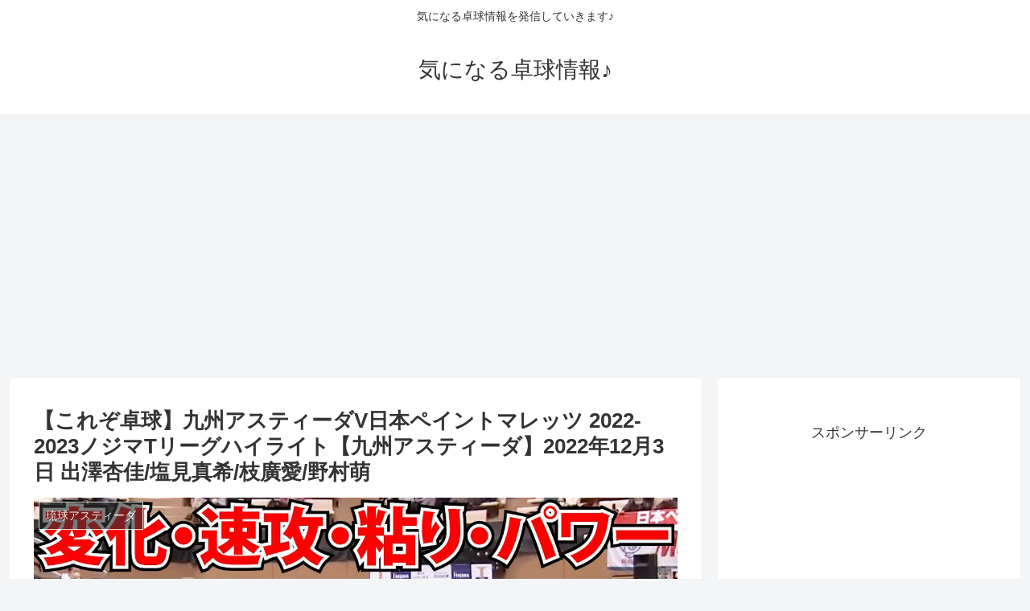

--- FILE ---
content_type: text/html; charset=UTF-8
request_url: https://takkyu-youtuber.com/9718.html
body_size: 26353
content:
<!doctype html>
<html dir="ltr" lang="ja" prefix="og: https://ogp.me/ns#">

<head>
<meta charset="utf-8">
<meta http-equiv="X-UA-Compatible" content="IE=edge">
<meta name="viewport" content="width=device-width, initial-scale=1.0, viewport-fit=cover"/>

<!-- Global site tag (gtag.js) - Google Analytics -->
<script async src="https://www.googletagmanager.com/gtag/js?id=UA-143148062-4"></script>
<script>
  window.dataLayer = window.dataLayer || [];
  function gtag(){dataLayer.push(arguments);}
  gtag('js', new Date());

  gtag('config', 'UA-143148062-4');
</script>

  
  <title>【これぞ卓球】九州アスティーダV日本ペイントマレッツ 2022-2023ノジマTリーグハイライト【九州アスティーダ】2022年12月3日 出澤杏佳/塩見真希/枝廣愛/野村萌 - 気になる卓球情報♪</title>

		<!-- All in One SEO 4.5.7.3 - aioseo.com -->
		<meta name="description" content="琉球アスティーダの最新動画！ 今すぐ YouTube で動画を再生するにはこちらをクリック ---&gt;&amp;g" />
		<meta name="robots" content="max-image-preview:large" />
		<link rel="canonical" href="https://takkyu-youtuber.com/9718.html" />
		<meta name="generator" content="All in One SEO (AIOSEO) 4.5.7.3" />
		<meta property="og:locale" content="ja_JP" />
		<meta property="og:site_name" content="気になる卓球情報♪ - 気になる卓球情報を発信していきます♪" />
		<meta property="og:type" content="article" />
		<meta property="og:title" content="【これぞ卓球】九州アスティーダV日本ペイントマレッツ 2022-2023ノジマTリーグハイライト【九州アスティーダ】2022年12月3日 出澤杏佳/塩見真希/枝廣愛/野村萌 - 気になる卓球情報♪" />
		<meta property="og:description" content="琉球アスティーダの最新動画！ 今すぐ YouTube で動画を再生するにはこちらをクリック ---&gt;&amp;g" />
		<meta property="og:url" content="https://takkyu-youtuber.com/9718.html" />
		<meta property="article:published_time" content="2022-12-04T09:00:16+00:00" />
		<meta property="article:modified_time" content="2022-12-04T09:00:16+00:00" />
		<meta name="twitter:card" content="summary_large_image" />
		<meta name="twitter:title" content="【これぞ卓球】九州アスティーダV日本ペイントマレッツ 2022-2023ノジマTリーグハイライト【九州アスティーダ】2022年12月3日 出澤杏佳/塩見真希/枝廣愛/野村萌 - 気になる卓球情報♪" />
		<meta name="twitter:description" content="琉球アスティーダの最新動画！ 今すぐ YouTube で動画を再生するにはこちらをクリック ---&gt;&amp;g" />
		<script type="application/ld+json" class="aioseo-schema">
			{"@context":"https:\/\/schema.org","@graph":[{"@type":"BlogPosting","@id":"https:\/\/takkyu-youtuber.com\/9718.html#blogposting","name":"\u3010\u3053\u308c\u305e\u5353\u7403\u3011\u4e5d\u5dde\u30a2\u30b9\u30c6\u30a3\u30fc\u30c0V\u65e5\u672c\u30da\u30a4\u30f3\u30c8\u30de\u30ec\u30c3\u30c4 2022-2023\u30ce\u30b8\u30deT\u30ea\u30fc\u30b0\u30cf\u30a4\u30e9\u30a4\u30c8\u3010\u4e5d\u5dde\u30a2\u30b9\u30c6\u30a3\u30fc\u30c0\u30112022\u5e7412\u67083\u65e5 \u51fa\u6fa4\u674f\u4f73\/\u5869\u898b\u771f\u5e0c\/\u679d\u5ee3\u611b\/\u91ce\u6751\u840c - \u6c17\u306b\u306a\u308b\u5353\u7403\u60c5\u5831\u266a","headline":"\u3010\u3053\u308c\u305e\u5353\u7403\u3011\u4e5d\u5dde\u30a2\u30b9\u30c6\u30a3\u30fc\u30c0V\u65e5\u672c\u30da\u30a4\u30f3\u30c8\u30de\u30ec\u30c3\u30c4 2022-2023\u30ce\u30b8\u30deT\u30ea\u30fc\u30b0\u30cf\u30a4\u30e9\u30a4\u30c8\u3010\u4e5d\u5dde\u30a2\u30b9\u30c6\u30a3\u30fc\u30c0\u30112022\u5e7412\u67083\u65e5 \u51fa\u6fa4\u674f\u4f73\/\u5869\u898b\u771f\u5e0c\/\u679d\u5ee3\u611b\/\u91ce\u6751\u840c","author":{"@id":"https:\/\/takkyu-youtuber.com\/author\/jowaldner777#author"},"publisher":{"@id":"https:\/\/takkyu-youtuber.com\/#person"},"image":{"@type":"ImageObject","url":"https:\/\/takkyu-youtuber.com\/wp-content\/uploads\/2022\/12\/v.jpg","width":1280,"height":720},"datePublished":"2022-12-04T18:00:16+09:00","dateModified":"2022-12-04T18:00:16+09:00","inLanguage":"ja","mainEntityOfPage":{"@id":"https:\/\/takkyu-youtuber.com\/9718.html#webpage"},"isPartOf":{"@id":"https:\/\/takkyu-youtuber.com\/9718.html#webpage"},"articleSection":"\u7409\u7403\u30a2\u30b9\u30c6\u30a3\u30fc\u30c0"},{"@type":"BreadcrumbList","@id":"https:\/\/takkyu-youtuber.com\/9718.html#breadcrumblist","itemListElement":[{"@type":"ListItem","@id":"https:\/\/takkyu-youtuber.com\/#listItem","position":1,"name":"\u5bb6"}]},{"@type":"Person","@id":"https:\/\/takkyu-youtuber.com\/author\/jowaldner777#author","url":"https:\/\/takkyu-youtuber.com\/author\/jowaldner777","name":"jowaldner777","image":{"@type":"ImageObject","@id":"https:\/\/takkyu-youtuber.com\/9718.html#authorImage","url":"https:\/\/secure.gravatar.com\/avatar\/c6e198e7187ccea68ee2f105489fdfd0?s=96&d=mm&r=g","width":96,"height":96,"caption":"jowaldner777"}},{"@type":"WebPage","@id":"https:\/\/takkyu-youtuber.com\/9718.html#webpage","url":"https:\/\/takkyu-youtuber.com\/9718.html","name":"\u3010\u3053\u308c\u305e\u5353\u7403\u3011\u4e5d\u5dde\u30a2\u30b9\u30c6\u30a3\u30fc\u30c0V\u65e5\u672c\u30da\u30a4\u30f3\u30c8\u30de\u30ec\u30c3\u30c4 2022-2023\u30ce\u30b8\u30deT\u30ea\u30fc\u30b0\u30cf\u30a4\u30e9\u30a4\u30c8\u3010\u4e5d\u5dde\u30a2\u30b9\u30c6\u30a3\u30fc\u30c0\u30112022\u5e7412\u67083\u65e5 \u51fa\u6fa4\u674f\u4f73\/\u5869\u898b\u771f\u5e0c\/\u679d\u5ee3\u611b\/\u91ce\u6751\u840c - \u6c17\u306b\u306a\u308b\u5353\u7403\u60c5\u5831\u266a","description":"\u7409\u7403\u30a2\u30b9\u30c6\u30a3\u30fc\u30c0\u306e\u6700\u65b0\u52d5\u753b\uff01 \u4eca\u3059\u3050 YouTube \u3067\u52d5\u753b\u3092\u518d\u751f\u3059\u308b\u306b\u306f\u3053\u3061\u3089\u3092\u30af\u30ea\u30c3\u30af --->&g","inLanguage":"ja","isPartOf":{"@id":"https:\/\/takkyu-youtuber.com\/#website"},"breadcrumb":{"@id":"https:\/\/takkyu-youtuber.com\/9718.html#breadcrumblist"},"author":{"@id":"https:\/\/takkyu-youtuber.com\/author\/jowaldner777#author"},"creator":{"@id":"https:\/\/takkyu-youtuber.com\/author\/jowaldner777#author"},"image":{"@type":"ImageObject","url":"https:\/\/takkyu-youtuber.com\/wp-content\/uploads\/2022\/12\/v.jpg","@id":"https:\/\/takkyu-youtuber.com\/9718.html\/#mainImage","width":1280,"height":720},"primaryImageOfPage":{"@id":"https:\/\/takkyu-youtuber.com\/9718.html#mainImage"},"datePublished":"2022-12-04T18:00:16+09:00","dateModified":"2022-12-04T18:00:16+09:00"},{"@type":"WebSite","@id":"https:\/\/takkyu-youtuber.com\/#website","url":"https:\/\/takkyu-youtuber.com\/","name":"\u5353\u7403YouTuber\u307e\u3068\u3081","description":"\u6c17\u306b\u306a\u308b\u5353\u7403\u60c5\u5831\u3092\u767a\u4fe1\u3057\u3066\u3044\u304d\u307e\u3059\u266a","inLanguage":"ja","publisher":{"@id":"https:\/\/takkyu-youtuber.com\/#person"}}]}
		</script>
		<!-- All in One SEO -->


<!-- OGP -->
<meta property="og:type" content="article">
<meta property="og:description" content="琉球アスティーダの最新動画！今すぐ YouTube で動画を再生するにはこちらをクリック---&amp;amp;gt;&amp;amp;gt;&amp;amp;gt;【これぞ卓球】九州アスティーダV日本ペイントマレッツ 2022-2023ノジマTリーグハイライト【九州アスティーダ】202">
<meta property="og:title" content="【これぞ卓球】九州アスティーダV日本ペイントマレッツ 2022-2023ノジマTリーグハイライト【九州アスティーダ】2022年12月3日 出澤杏佳/塩見真希/枝廣愛/野村萌">
<meta property="og:url" content="https://takkyu-youtuber.com/9718.html">
<meta property="og:image" content="https://takkyu-youtuber.com/wp-content/uploads/2022/12/v.jpg">
<meta property="og:site_name" content="気になる卓球情報♪">
<meta property="og:locale" content="ja_JP">
<meta property="article:published_time" content="2022-12-04T18:00:16+09:00" />
<meta property="article:modified_time" content="2022-12-04T18:00:16+09:00" />
<meta property="article:section" content="琉球アスティーダ">
<!-- /OGP -->

<!-- Twitter Card -->
<meta name="twitter:card" content="summary_large_image">
<meta property="twitter:description" content="琉球アスティーダの最新動画！今すぐ YouTube で動画を再生するにはこちらをクリック---&amp;amp;gt;&amp;amp;gt;&amp;amp;gt;【これぞ卓球】九州アスティーダV日本ペイントマレッツ 2022-2023ノジマTリーグハイライト【九州アスティーダ】202">
<meta property="twitter:title" content="【これぞ卓球】九州アスティーダV日本ペイントマレッツ 2022-2023ノジマTリーグハイライト【九州アスティーダ】2022年12月3日 出澤杏佳/塩見真希/枝廣愛/野村萌">
<meta property="twitter:url" content="https://takkyu-youtuber.com/9718.html">
<meta name="twitter:image" content="https://takkyu-youtuber.com/wp-content/uploads/2022/12/v.jpg">
<meta name="twitter:domain" content="takkyu-youtuber.com">
<!-- /Twitter Card -->
<link rel='dns-prefetch' href='//ajax.googleapis.com' />
<link rel='dns-prefetch' href='//cdnjs.cloudflare.com' />
<link rel='dns-prefetch' href='//pagead2.googlesyndication.com' />
<link rel="alternate" type="application/rss+xml" title="気になる卓球情報♪ &raquo; フィード" href="https://takkyu-youtuber.com/feed" />
<link rel="alternate" type="application/rss+xml" title="気になる卓球情報♪ &raquo; コメントフィード" href="https://takkyu-youtuber.com/comments/feed" />
<link rel="alternate" type="application/rss+xml" title="気になる卓球情報♪ &raquo; 【これぞ卓球】九州アスティーダV日本ペイントマレッツ 2022-2023ノジマTリーグハイライト【九州アスティーダ】2022年12月3日 出澤杏佳/塩見真希/枝廣愛/野村萌 のコメントのフィード" href="https://takkyu-youtuber.com/9718.html/feed" />
		<!-- This site uses the Google Analytics by MonsterInsights plugin v9.11.1 - Using Analytics tracking - https://www.monsterinsights.com/ -->
		<!-- Note: MonsterInsights is not currently configured on this site. The site owner needs to authenticate with Google Analytics in the MonsterInsights settings panel. -->
					<!-- No tracking code set -->
				<!-- / Google Analytics by MonsterInsights -->
		<link rel='stylesheet' id='cocoon-style-css' href='https://takkyu-youtuber.com/wp-content/themes/cocoon-master/style.css?ver=6.4.7&#038;fver=20200225045824' media='all' />
<link rel='stylesheet' id='cocoon-keyframes-css' href='https://takkyu-youtuber.com/wp-content/themes/cocoon-master/keyframes.css?ver=6.4.7&#038;fver=20200225045824' media='all' />
<link rel='stylesheet' id='font-awesome-style-css' href='https://takkyu-youtuber.com/wp-content/themes/cocoon-master/webfonts/fontawesome/css/font-awesome.min.css?ver=6.4.7&#038;fver=20200225045823' media='all' />
<link rel='stylesheet' id='icomoon-style-css' href='https://takkyu-youtuber.com/wp-content/themes/cocoon-master/webfonts/icomoon/style.css?ver=6.4.7&#038;fver=20200225045824' media='all' />
<link rel='stylesheet' id='baguettebox-style-css' href='https://takkyu-youtuber.com/wp-content/themes/cocoon-master/plugins/baguettebox/dist/baguetteBox.min.css?ver=6.4.7&#038;fver=20200225045823' media='all' />
<link rel='stylesheet' id='cocoon-skin-style-css' href='http://takkyu-youtuber.com/wp-content/themes/cocoon-master/skins/skin-momoon-aqua/style.css?ver=6.4.7' media='all' />
<style id='cocoon-skin-style-inline-css'>
@media screen and (max-width:480px){.page-body,.menu-content{font-size:16px}}.main{width:860px}.sidebar{width:376px}@media screen and (max-width:1260px){.wrap{width:auto}.main,.sidebar,.sidebar-left .main,.sidebar-left .sidebar{margin:0 .5%}.main{width:67%}.sidebar{padding:10px;width:30%}.entry-card-thumb{width:38%}.entry-card-content{margin-left:40%}}body::after{content:url(https://takkyu-youtuber.com/wp-content/themes/cocoon-master/lib/analytics/access.php?post_id=9718&post_type=post);visibility:hidden;position:absolute;bottom:0;right:0;width:1px;height:1px;overflow:hidden}.toc-checkbox{display:none}.toc-content{visibility:hidden;height:0;opacity:.2;transition:all .5s ease-out}.toc-checkbox:checked~.toc-content{visibility:visible;padding-top:.6em;height:100%;opacity:1}.toc-title::after{content:'[開く]';margin-left:.5em;cursor:pointer;font-size:.8em}.toc-title:hover::after{text-decoration:underline}.toc-checkbox:checked+.toc-title::after{content:'[閉じる]'}.eye-catch-wrap{justify-content:center}.eye-catch{width:100%}.eye-catch img,.eye-catch amp-img{width:100%;min-width:100%;display:block}#respond{display:none}.entry-content>*,.demo .entry-content p{line-height:1.8}.entry-content>*,.demo .entry-content p{margin-top:1.4em;margin-bottom:1.4em}.entry-content>.micro-top{margin-bottom:-1.54em}.entry-content>.micro-balloon{margin-bottom:-1.12em}.entry-content>.micro-bottom{margin-top:-1.54em}.entry-content>.micro-bottom.micro-balloon{margin-top:-1.12em;margin-bottom:1.4em}.blank-box.bb-key-color{border-color:#19448e}.iic-key-color li::before{color:#19448e}.blank-box.bb-tab.bb-key-color::before{background-color:#19448e}.tb-key-color .toggle-button{border:1px solid #19448e;background:#19448e;color:#fff}.tb-key-color .toggle-button::before{color:#ccc}.tb-key-color .toggle-checkbox:checked~.toggle-content{border-color:#19448e}.cb-key-color.caption-box{border-color:#19448e}.cb-key-color .caption-box-label{background-color:#19448e;color:#fff}.tcb-key-color .tab-caption-box-label{background-color:#19448e;color:#fff}.tcb-key-color .tab-caption-box-content{border-color:#19448e}.lb-key-color .label-box-content{border-color:#19448e}.mc-key-color{background-color:#19448e;color:#fff;border:0}.mc-key-color.micro-bottom::after{border-bottom-color:#19448e;border-top-color:transparent}.mc-key-color::before{border-top-color:transparent;border-bottom-color:transparent}.mc-key-color::after{border-top-color:#19448e}.btn-key-color,.btn-wrap.btn-wrap-key-color>a{background-color:#19448e}.has-text-color.has-key-color-color{color:#19448e}.has-background.has-key-color-background-color{background-color:#19448e}.article.page-body,body#tinymce.wp-editor{background-color:#fff}.article.page-body,.editor-post-title__block .editor-post-title__input,body#tinymce.wp-editor{color:#333}.main .has-key-color-background-color{background-color:#19448e}.main .has-key-color-color{color:#19448e}.main .has-key-color-border-color{border-color:#19448e}.btn-wrap.has-key-color-background-color>a{background-color:#19448e}.btn-wrap.has-key-color-color>a{color:#19448e}.btn-wrap.has-key-color-border-color>a{border-color:#19448e}.bb-tab.has-key-color-border-color .bb-label{background-color:#19448e}.toggle-wrap.has-key-color-border-color .toggle-button{background-color:#19448e}.toggle-wrap.has-key-color-border-color .toggle-button,.toggle-wrap.has-key-color-border-color .toggle-content{border-color:#19448e}.iconlist-box.has-key-color-icon-color li::before{color:#19448e}.micro-balloon.has-key-color-background-color{background-color:#19448e;border-color:transparent}.micro-balloon.has-key-color-background-color.micro-bottom::after{border-bottom-color:#19448e;border-top-color:transparent}.micro-balloon.has-key-color-background-color::before{border-top-color:transparent;border-bottom-color:transparent}.micro-balloon.has-key-color-background-color::after{border-top-color:#19448e}.micro-balloon.has-border-color.has-key-color-border-color{border-color:#19448e}.micro-balloon.micro-top.has-key-color-border-color::before{border-top-color:#19448e}.micro-balloon.micro-bottom.has-key-color-border-color::before{border-bottom-color:#19448e}.caption-box.has-key-color-border-color .box-label{background-color:#19448e}.tab-caption-box.has-key-color-border-color .box-label{background-color:#19448e}.tab-caption-box.has-key-color-border-color .box-content{border-color:#19448e}.tab-caption-box.has-key-color-background-color .box-content{background-color:#19448e}.label-box.has-key-color-border-color .box-content{border-color:#19448e}.label-box.has-key-color-background-color .box-content{background-color:#19448e}.sbp-l .speech-balloon.has-key-color-border-color::before{border-right-color:#19448e}.sbp-r .speech-balloon.has-key-color-border-color::before{border-left-color:#19448e}.sbp-l .speech-balloon.has-key-color-background-color::after{border-right-color:#19448e}.sbp-r .speech-balloon.has-key-color-background-color::after{border-left-color:#19448e}.sbs-line.sbp-r .speech-balloon.has-key-color-background-color{background-color:#19448e}.sbs-line.sbp-r .speech-balloon.has-key-color-border-color{border-color:#19448e}.speech-wrap.sbs-think .speech-balloon.has-key-color-border-color::before,.speech-wrap.sbs-think .speech-balloon.has-key-color-border-color::after{border-color:#19448e}.sbs-think .speech-balloon.has-key-color-background-color::before,.sbs-think .speech-balloon.has-key-color-background-color::after{background-color:#19448e}.timeline-box.has-key-color-point-color .timeline-item::before{background-color:#19448e}.main .has-red-background-color{background-color:#e60033}.main .has-red-color{color:#e60033}.main .has-red-border-color{border-color:#e60033}.btn-wrap.has-red-background-color>a{background-color:#e60033}.btn-wrap.has-red-color>a{color:#e60033}.btn-wrap.has-red-border-color>a{border-color:#e60033}.bb-tab.has-red-border-color .bb-label{background-color:#e60033}.toggle-wrap.has-red-border-color .toggle-button{background-color:#e60033}.toggle-wrap.has-red-border-color .toggle-button,.toggle-wrap.has-red-border-color .toggle-content{border-color:#e60033}.iconlist-box.has-red-icon-color li::before{color:#e60033}.micro-balloon.has-red-background-color{background-color:#e60033;border-color:transparent}.micro-balloon.has-red-background-color.micro-bottom::after{border-bottom-color:#e60033;border-top-color:transparent}.micro-balloon.has-red-background-color::before{border-top-color:transparent;border-bottom-color:transparent}.micro-balloon.has-red-background-color::after{border-top-color:#e60033}.micro-balloon.has-border-color.has-red-border-color{border-color:#e60033}.micro-balloon.micro-top.has-red-border-color::before{border-top-color:#e60033}.micro-balloon.micro-bottom.has-red-border-color::before{border-bottom-color:#e60033}.caption-box.has-red-border-color .box-label{background-color:#e60033}.tab-caption-box.has-red-border-color .box-label{background-color:#e60033}.tab-caption-box.has-red-border-color .box-content{border-color:#e60033}.tab-caption-box.has-red-background-color .box-content{background-color:#e60033}.label-box.has-red-border-color .box-content{border-color:#e60033}.label-box.has-red-background-color .box-content{background-color:#e60033}.sbp-l .speech-balloon.has-red-border-color::before{border-right-color:#e60033}.sbp-r .speech-balloon.has-red-border-color::before{border-left-color:#e60033}.sbp-l .speech-balloon.has-red-background-color::after{border-right-color:#e60033}.sbp-r .speech-balloon.has-red-background-color::after{border-left-color:#e60033}.sbs-line.sbp-r .speech-balloon.has-red-background-color{background-color:#e60033}.sbs-line.sbp-r .speech-balloon.has-red-border-color{border-color:#e60033}.speech-wrap.sbs-think .speech-balloon.has-red-border-color::before,.speech-wrap.sbs-think .speech-balloon.has-red-border-color::after{border-color:#e60033}.sbs-think .speech-balloon.has-red-background-color::before,.sbs-think .speech-balloon.has-red-background-color::after{background-color:#e60033}.timeline-box.has-red-point-color .timeline-item::before{background-color:#e60033}.main .has-pink-background-color{background-color:#e95295}.main .has-pink-color{color:#e95295}.main .has-pink-border-color{border-color:#e95295}.btn-wrap.has-pink-background-color>a{background-color:#e95295}.btn-wrap.has-pink-color>a{color:#e95295}.btn-wrap.has-pink-border-color>a{border-color:#e95295}.bb-tab.has-pink-border-color .bb-label{background-color:#e95295}.toggle-wrap.has-pink-border-color .toggle-button{background-color:#e95295}.toggle-wrap.has-pink-border-color .toggle-button,.toggle-wrap.has-pink-border-color .toggle-content{border-color:#e95295}.iconlist-box.has-pink-icon-color li::before{color:#e95295}.micro-balloon.has-pink-background-color{background-color:#e95295;border-color:transparent}.micro-balloon.has-pink-background-color.micro-bottom::after{border-bottom-color:#e95295;border-top-color:transparent}.micro-balloon.has-pink-background-color::before{border-top-color:transparent;border-bottom-color:transparent}.micro-balloon.has-pink-background-color::after{border-top-color:#e95295}.micro-balloon.has-border-color.has-pink-border-color{border-color:#e95295}.micro-balloon.micro-top.has-pink-border-color::before{border-top-color:#e95295}.micro-balloon.micro-bottom.has-pink-border-color::before{border-bottom-color:#e95295}.caption-box.has-pink-border-color .box-label{background-color:#e95295}.tab-caption-box.has-pink-border-color .box-label{background-color:#e95295}.tab-caption-box.has-pink-border-color .box-content{border-color:#e95295}.tab-caption-box.has-pink-background-color .box-content{background-color:#e95295}.label-box.has-pink-border-color .box-content{border-color:#e95295}.label-box.has-pink-background-color .box-content{background-color:#e95295}.sbp-l .speech-balloon.has-pink-border-color::before{border-right-color:#e95295}.sbp-r .speech-balloon.has-pink-border-color::before{border-left-color:#e95295}.sbp-l .speech-balloon.has-pink-background-color::after{border-right-color:#e95295}.sbp-r .speech-balloon.has-pink-background-color::after{border-left-color:#e95295}.sbs-line.sbp-r .speech-balloon.has-pink-background-color{background-color:#e95295}.sbs-line.sbp-r .speech-balloon.has-pink-border-color{border-color:#e95295}.speech-wrap.sbs-think .speech-balloon.has-pink-border-color::before,.speech-wrap.sbs-think .speech-balloon.has-pink-border-color::after{border-color:#e95295}.sbs-think .speech-balloon.has-pink-background-color::before,.sbs-think .speech-balloon.has-pink-background-color::after{background-color:#e95295}.timeline-box.has-pink-point-color .timeline-item::before{background-color:#e95295}.main .has-purple-background-color{background-color:#884898}.main .has-purple-color{color:#884898}.main .has-purple-border-color{border-color:#884898}.btn-wrap.has-purple-background-color>a{background-color:#884898}.btn-wrap.has-purple-color>a{color:#884898}.btn-wrap.has-purple-border-color>a{border-color:#884898}.bb-tab.has-purple-border-color .bb-label{background-color:#884898}.toggle-wrap.has-purple-border-color .toggle-button{background-color:#884898}.toggle-wrap.has-purple-border-color .toggle-button,.toggle-wrap.has-purple-border-color .toggle-content{border-color:#884898}.iconlist-box.has-purple-icon-color li::before{color:#884898}.micro-balloon.has-purple-background-color{background-color:#884898;border-color:transparent}.micro-balloon.has-purple-background-color.micro-bottom::after{border-bottom-color:#884898;border-top-color:transparent}.micro-balloon.has-purple-background-color::before{border-top-color:transparent;border-bottom-color:transparent}.micro-balloon.has-purple-background-color::after{border-top-color:#884898}.micro-balloon.has-border-color.has-purple-border-color{border-color:#884898}.micro-balloon.micro-top.has-purple-border-color::before{border-top-color:#884898}.micro-balloon.micro-bottom.has-purple-border-color::before{border-bottom-color:#884898}.caption-box.has-purple-border-color .box-label{background-color:#884898}.tab-caption-box.has-purple-border-color .box-label{background-color:#884898}.tab-caption-box.has-purple-border-color .box-content{border-color:#884898}.tab-caption-box.has-purple-background-color .box-content{background-color:#884898}.label-box.has-purple-border-color .box-content{border-color:#884898}.label-box.has-purple-background-color .box-content{background-color:#884898}.sbp-l .speech-balloon.has-purple-border-color::before{border-right-color:#884898}.sbp-r .speech-balloon.has-purple-border-color::before{border-left-color:#884898}.sbp-l .speech-balloon.has-purple-background-color::after{border-right-color:#884898}.sbp-r .speech-balloon.has-purple-background-color::after{border-left-color:#884898}.sbs-line.sbp-r .speech-balloon.has-purple-background-color{background-color:#884898}.sbs-line.sbp-r .speech-balloon.has-purple-border-color{border-color:#884898}.speech-wrap.sbs-think .speech-balloon.has-purple-border-color::before,.speech-wrap.sbs-think .speech-balloon.has-purple-border-color::after{border-color:#884898}.sbs-think .speech-balloon.has-purple-background-color::before,.sbs-think .speech-balloon.has-purple-background-color::after{background-color:#884898}.timeline-box.has-purple-point-color .timeline-item::before{background-color:#884898}.main .has-deep-background-color{background-color:#55295b}.main .has-deep-color{color:#55295b}.main .has-deep-border-color{border-color:#55295b}.btn-wrap.has-deep-background-color>a{background-color:#55295b}.btn-wrap.has-deep-color>a{color:#55295b}.btn-wrap.has-deep-border-color>a{border-color:#55295b}.bb-tab.has-deep-border-color .bb-label{background-color:#55295b}.toggle-wrap.has-deep-border-color .toggle-button{background-color:#55295b}.toggle-wrap.has-deep-border-color .toggle-button,.toggle-wrap.has-deep-border-color .toggle-content{border-color:#55295b}.iconlist-box.has-deep-icon-color li::before{color:#55295b}.micro-balloon.has-deep-background-color{background-color:#55295b;border-color:transparent}.micro-balloon.has-deep-background-color.micro-bottom::after{border-bottom-color:#55295b;border-top-color:transparent}.micro-balloon.has-deep-background-color::before{border-top-color:transparent;border-bottom-color:transparent}.micro-balloon.has-deep-background-color::after{border-top-color:#55295b}.micro-balloon.has-border-color.has-deep-border-color{border-color:#55295b}.micro-balloon.micro-top.has-deep-border-color::before{border-top-color:#55295b}.micro-balloon.micro-bottom.has-deep-border-color::before{border-bottom-color:#55295b}.caption-box.has-deep-border-color .box-label{background-color:#55295b}.tab-caption-box.has-deep-border-color .box-label{background-color:#55295b}.tab-caption-box.has-deep-border-color .box-content{border-color:#55295b}.tab-caption-box.has-deep-background-color .box-content{background-color:#55295b}.label-box.has-deep-border-color .box-content{border-color:#55295b}.label-box.has-deep-background-color .box-content{background-color:#55295b}.sbp-l .speech-balloon.has-deep-border-color::before{border-right-color:#55295b}.sbp-r .speech-balloon.has-deep-border-color::before{border-left-color:#55295b}.sbp-l .speech-balloon.has-deep-background-color::after{border-right-color:#55295b}.sbp-r .speech-balloon.has-deep-background-color::after{border-left-color:#55295b}.sbs-line.sbp-r .speech-balloon.has-deep-background-color{background-color:#55295b}.sbs-line.sbp-r .speech-balloon.has-deep-border-color{border-color:#55295b}.speech-wrap.sbs-think .speech-balloon.has-deep-border-color::before,.speech-wrap.sbs-think .speech-balloon.has-deep-border-color::after{border-color:#55295b}.sbs-think .speech-balloon.has-deep-background-color::before,.sbs-think .speech-balloon.has-deep-background-color::after{background-color:#55295b}.timeline-box.has-deep-point-color .timeline-item::before{background-color:#55295b}.main .has-indigo-background-color{background-color:#1e50a2}.main .has-indigo-color{color:#1e50a2}.main .has-indigo-border-color{border-color:#1e50a2}.btn-wrap.has-indigo-background-color>a{background-color:#1e50a2}.btn-wrap.has-indigo-color>a{color:#1e50a2}.btn-wrap.has-indigo-border-color>a{border-color:#1e50a2}.bb-tab.has-indigo-border-color .bb-label{background-color:#1e50a2}.toggle-wrap.has-indigo-border-color .toggle-button{background-color:#1e50a2}.toggle-wrap.has-indigo-border-color .toggle-button,.toggle-wrap.has-indigo-border-color .toggle-content{border-color:#1e50a2}.iconlist-box.has-indigo-icon-color li::before{color:#1e50a2}.micro-balloon.has-indigo-background-color{background-color:#1e50a2;border-color:transparent}.micro-balloon.has-indigo-background-color.micro-bottom::after{border-bottom-color:#1e50a2;border-top-color:transparent}.micro-balloon.has-indigo-background-color::before{border-top-color:transparent;border-bottom-color:transparent}.micro-balloon.has-indigo-background-color::after{border-top-color:#1e50a2}.micro-balloon.has-border-color.has-indigo-border-color{border-color:#1e50a2}.micro-balloon.micro-top.has-indigo-border-color::before{border-top-color:#1e50a2}.micro-balloon.micro-bottom.has-indigo-border-color::before{border-bottom-color:#1e50a2}.caption-box.has-indigo-border-color .box-label{background-color:#1e50a2}.tab-caption-box.has-indigo-border-color .box-label{background-color:#1e50a2}.tab-caption-box.has-indigo-border-color .box-content{border-color:#1e50a2}.tab-caption-box.has-indigo-background-color .box-content{background-color:#1e50a2}.label-box.has-indigo-border-color .box-content{border-color:#1e50a2}.label-box.has-indigo-background-color .box-content{background-color:#1e50a2}.sbp-l .speech-balloon.has-indigo-border-color::before{border-right-color:#1e50a2}.sbp-r .speech-balloon.has-indigo-border-color::before{border-left-color:#1e50a2}.sbp-l .speech-balloon.has-indigo-background-color::after{border-right-color:#1e50a2}.sbp-r .speech-balloon.has-indigo-background-color::after{border-left-color:#1e50a2}.sbs-line.sbp-r .speech-balloon.has-indigo-background-color{background-color:#1e50a2}.sbs-line.sbp-r .speech-balloon.has-indigo-border-color{border-color:#1e50a2}.speech-wrap.sbs-think .speech-balloon.has-indigo-border-color::before,.speech-wrap.sbs-think .speech-balloon.has-indigo-border-color::after{border-color:#1e50a2}.sbs-think .speech-balloon.has-indigo-background-color::before,.sbs-think .speech-balloon.has-indigo-background-color::after{background-color:#1e50a2}.timeline-box.has-indigo-point-color .timeline-item::before{background-color:#1e50a2}.main .has-blue-background-color{background-color:#0095d9}.main .has-blue-color{color:#0095d9}.main .has-blue-border-color{border-color:#0095d9}.btn-wrap.has-blue-background-color>a{background-color:#0095d9}.btn-wrap.has-blue-color>a{color:#0095d9}.btn-wrap.has-blue-border-color>a{border-color:#0095d9}.bb-tab.has-blue-border-color .bb-label{background-color:#0095d9}.toggle-wrap.has-blue-border-color .toggle-button{background-color:#0095d9}.toggle-wrap.has-blue-border-color .toggle-button,.toggle-wrap.has-blue-border-color .toggle-content{border-color:#0095d9}.iconlist-box.has-blue-icon-color li::before{color:#0095d9}.micro-balloon.has-blue-background-color{background-color:#0095d9;border-color:transparent}.micro-balloon.has-blue-background-color.micro-bottom::after{border-bottom-color:#0095d9;border-top-color:transparent}.micro-balloon.has-blue-background-color::before{border-top-color:transparent;border-bottom-color:transparent}.micro-balloon.has-blue-background-color::after{border-top-color:#0095d9}.micro-balloon.has-border-color.has-blue-border-color{border-color:#0095d9}.micro-balloon.micro-top.has-blue-border-color::before{border-top-color:#0095d9}.micro-balloon.micro-bottom.has-blue-border-color::before{border-bottom-color:#0095d9}.caption-box.has-blue-border-color .box-label{background-color:#0095d9}.tab-caption-box.has-blue-border-color .box-label{background-color:#0095d9}.tab-caption-box.has-blue-border-color .box-content{border-color:#0095d9}.tab-caption-box.has-blue-background-color .box-content{background-color:#0095d9}.label-box.has-blue-border-color .box-content{border-color:#0095d9}.label-box.has-blue-background-color .box-content{background-color:#0095d9}.sbp-l .speech-balloon.has-blue-border-color::before{border-right-color:#0095d9}.sbp-r .speech-balloon.has-blue-border-color::before{border-left-color:#0095d9}.sbp-l .speech-balloon.has-blue-background-color::after{border-right-color:#0095d9}.sbp-r .speech-balloon.has-blue-background-color::after{border-left-color:#0095d9}.sbs-line.sbp-r .speech-balloon.has-blue-background-color{background-color:#0095d9}.sbs-line.sbp-r .speech-balloon.has-blue-border-color{border-color:#0095d9}.speech-wrap.sbs-think .speech-balloon.has-blue-border-color::before,.speech-wrap.sbs-think .speech-balloon.has-blue-border-color::after{border-color:#0095d9}.sbs-think .speech-balloon.has-blue-background-color::before,.sbs-think .speech-balloon.has-blue-background-color::after{background-color:#0095d9}.timeline-box.has-blue-point-color .timeline-item::before{background-color:#0095d9}.main .has-light-blue-background-color{background-color:#2ca9e1}.main .has-light-blue-color{color:#2ca9e1}.main .has-light-blue-border-color{border-color:#2ca9e1}.btn-wrap.has-light-blue-background-color>a{background-color:#2ca9e1}.btn-wrap.has-light-blue-color>a{color:#2ca9e1}.btn-wrap.has-light-blue-border-color>a{border-color:#2ca9e1}.bb-tab.has-light-blue-border-color .bb-label{background-color:#2ca9e1}.toggle-wrap.has-light-blue-border-color .toggle-button{background-color:#2ca9e1}.toggle-wrap.has-light-blue-border-color .toggle-button,.toggle-wrap.has-light-blue-border-color .toggle-content{border-color:#2ca9e1}.iconlist-box.has-light-blue-icon-color li::before{color:#2ca9e1}.micro-balloon.has-light-blue-background-color{background-color:#2ca9e1;border-color:transparent}.micro-balloon.has-light-blue-background-color.micro-bottom::after{border-bottom-color:#2ca9e1;border-top-color:transparent}.micro-balloon.has-light-blue-background-color::before{border-top-color:transparent;border-bottom-color:transparent}.micro-balloon.has-light-blue-background-color::after{border-top-color:#2ca9e1}.micro-balloon.has-border-color.has-light-blue-border-color{border-color:#2ca9e1}.micro-balloon.micro-top.has-light-blue-border-color::before{border-top-color:#2ca9e1}.micro-balloon.micro-bottom.has-light-blue-border-color::before{border-bottom-color:#2ca9e1}.caption-box.has-light-blue-border-color .box-label{background-color:#2ca9e1}.tab-caption-box.has-light-blue-border-color .box-label{background-color:#2ca9e1}.tab-caption-box.has-light-blue-border-color .box-content{border-color:#2ca9e1}.tab-caption-box.has-light-blue-background-color .box-content{background-color:#2ca9e1}.label-box.has-light-blue-border-color .box-content{border-color:#2ca9e1}.label-box.has-light-blue-background-color .box-content{background-color:#2ca9e1}.sbp-l .speech-balloon.has-light-blue-border-color::before{border-right-color:#2ca9e1}.sbp-r .speech-balloon.has-light-blue-border-color::before{border-left-color:#2ca9e1}.sbp-l .speech-balloon.has-light-blue-background-color::after{border-right-color:#2ca9e1}.sbp-r .speech-balloon.has-light-blue-background-color::after{border-left-color:#2ca9e1}.sbs-line.sbp-r .speech-balloon.has-light-blue-background-color{background-color:#2ca9e1}.sbs-line.sbp-r .speech-balloon.has-light-blue-border-color{border-color:#2ca9e1}.speech-wrap.sbs-think .speech-balloon.has-light-blue-border-color::before,.speech-wrap.sbs-think .speech-balloon.has-light-blue-border-color::after{border-color:#2ca9e1}.sbs-think .speech-balloon.has-light-blue-background-color::before,.sbs-think .speech-balloon.has-light-blue-background-color::after{background-color:#2ca9e1}.timeline-box.has-light-blue-point-color .timeline-item::before{background-color:#2ca9e1}.main .has-cyan-background-color{background-color:#00a3af}.main .has-cyan-color{color:#00a3af}.main .has-cyan-border-color{border-color:#00a3af}.btn-wrap.has-cyan-background-color>a{background-color:#00a3af}.btn-wrap.has-cyan-color>a{color:#00a3af}.btn-wrap.has-cyan-border-color>a{border-color:#00a3af}.bb-tab.has-cyan-border-color .bb-label{background-color:#00a3af}.toggle-wrap.has-cyan-border-color .toggle-button{background-color:#00a3af}.toggle-wrap.has-cyan-border-color .toggle-button,.toggle-wrap.has-cyan-border-color .toggle-content{border-color:#00a3af}.iconlist-box.has-cyan-icon-color li::before{color:#00a3af}.micro-balloon.has-cyan-background-color{background-color:#00a3af;border-color:transparent}.micro-balloon.has-cyan-background-color.micro-bottom::after{border-bottom-color:#00a3af;border-top-color:transparent}.micro-balloon.has-cyan-background-color::before{border-top-color:transparent;border-bottom-color:transparent}.micro-balloon.has-cyan-background-color::after{border-top-color:#00a3af}.micro-balloon.has-border-color.has-cyan-border-color{border-color:#00a3af}.micro-balloon.micro-top.has-cyan-border-color::before{border-top-color:#00a3af}.micro-balloon.micro-bottom.has-cyan-border-color::before{border-bottom-color:#00a3af}.caption-box.has-cyan-border-color .box-label{background-color:#00a3af}.tab-caption-box.has-cyan-border-color .box-label{background-color:#00a3af}.tab-caption-box.has-cyan-border-color .box-content{border-color:#00a3af}.tab-caption-box.has-cyan-background-color .box-content{background-color:#00a3af}.label-box.has-cyan-border-color .box-content{border-color:#00a3af}.label-box.has-cyan-background-color .box-content{background-color:#00a3af}.sbp-l .speech-balloon.has-cyan-border-color::before{border-right-color:#00a3af}.sbp-r .speech-balloon.has-cyan-border-color::before{border-left-color:#00a3af}.sbp-l .speech-balloon.has-cyan-background-color::after{border-right-color:#00a3af}.sbp-r .speech-balloon.has-cyan-background-color::after{border-left-color:#00a3af}.sbs-line.sbp-r .speech-balloon.has-cyan-background-color{background-color:#00a3af}.sbs-line.sbp-r .speech-balloon.has-cyan-border-color{border-color:#00a3af}.speech-wrap.sbs-think .speech-balloon.has-cyan-border-color::before,.speech-wrap.sbs-think .speech-balloon.has-cyan-border-color::after{border-color:#00a3af}.sbs-think .speech-balloon.has-cyan-background-color::before,.sbs-think .speech-balloon.has-cyan-background-color::after{background-color:#00a3af}.timeline-box.has-cyan-point-color .timeline-item::before{background-color:#00a3af}.main .has-teal-background-color{background-color:#007b43}.main .has-teal-color{color:#007b43}.main .has-teal-border-color{border-color:#007b43}.btn-wrap.has-teal-background-color>a{background-color:#007b43}.btn-wrap.has-teal-color>a{color:#007b43}.btn-wrap.has-teal-border-color>a{border-color:#007b43}.bb-tab.has-teal-border-color .bb-label{background-color:#007b43}.toggle-wrap.has-teal-border-color .toggle-button{background-color:#007b43}.toggle-wrap.has-teal-border-color .toggle-button,.toggle-wrap.has-teal-border-color .toggle-content{border-color:#007b43}.iconlist-box.has-teal-icon-color li::before{color:#007b43}.micro-balloon.has-teal-background-color{background-color:#007b43;border-color:transparent}.micro-balloon.has-teal-background-color.micro-bottom::after{border-bottom-color:#007b43;border-top-color:transparent}.micro-balloon.has-teal-background-color::before{border-top-color:transparent;border-bottom-color:transparent}.micro-balloon.has-teal-background-color::after{border-top-color:#007b43}.micro-balloon.has-border-color.has-teal-border-color{border-color:#007b43}.micro-balloon.micro-top.has-teal-border-color::before{border-top-color:#007b43}.micro-balloon.micro-bottom.has-teal-border-color::before{border-bottom-color:#007b43}.caption-box.has-teal-border-color .box-label{background-color:#007b43}.tab-caption-box.has-teal-border-color .box-label{background-color:#007b43}.tab-caption-box.has-teal-border-color .box-content{border-color:#007b43}.tab-caption-box.has-teal-background-color .box-content{background-color:#007b43}.label-box.has-teal-border-color .box-content{border-color:#007b43}.label-box.has-teal-background-color .box-content{background-color:#007b43}.sbp-l .speech-balloon.has-teal-border-color::before{border-right-color:#007b43}.sbp-r .speech-balloon.has-teal-border-color::before{border-left-color:#007b43}.sbp-l .speech-balloon.has-teal-background-color::after{border-right-color:#007b43}.sbp-r .speech-balloon.has-teal-background-color::after{border-left-color:#007b43}.sbs-line.sbp-r .speech-balloon.has-teal-background-color{background-color:#007b43}.sbs-line.sbp-r .speech-balloon.has-teal-border-color{border-color:#007b43}.speech-wrap.sbs-think .speech-balloon.has-teal-border-color::before,.speech-wrap.sbs-think .speech-balloon.has-teal-border-color::after{border-color:#007b43}.sbs-think .speech-balloon.has-teal-background-color::before,.sbs-think .speech-balloon.has-teal-background-color::after{background-color:#007b43}.timeline-box.has-teal-point-color .timeline-item::before{background-color:#007b43}.main .has-green-background-color{background-color:#3eb370}.main .has-green-color{color:#3eb370}.main .has-green-border-color{border-color:#3eb370}.btn-wrap.has-green-background-color>a{background-color:#3eb370}.btn-wrap.has-green-color>a{color:#3eb370}.btn-wrap.has-green-border-color>a{border-color:#3eb370}.bb-tab.has-green-border-color .bb-label{background-color:#3eb370}.toggle-wrap.has-green-border-color .toggle-button{background-color:#3eb370}.toggle-wrap.has-green-border-color .toggle-button,.toggle-wrap.has-green-border-color .toggle-content{border-color:#3eb370}.iconlist-box.has-green-icon-color li::before{color:#3eb370}.micro-balloon.has-green-background-color{background-color:#3eb370;border-color:transparent}.micro-balloon.has-green-background-color.micro-bottom::after{border-bottom-color:#3eb370;border-top-color:transparent}.micro-balloon.has-green-background-color::before{border-top-color:transparent;border-bottom-color:transparent}.micro-balloon.has-green-background-color::after{border-top-color:#3eb370}.micro-balloon.has-border-color.has-green-border-color{border-color:#3eb370}.micro-balloon.micro-top.has-green-border-color::before{border-top-color:#3eb370}.micro-balloon.micro-bottom.has-green-border-color::before{border-bottom-color:#3eb370}.caption-box.has-green-border-color .box-label{background-color:#3eb370}.tab-caption-box.has-green-border-color .box-label{background-color:#3eb370}.tab-caption-box.has-green-border-color .box-content{border-color:#3eb370}.tab-caption-box.has-green-background-color .box-content{background-color:#3eb370}.label-box.has-green-border-color .box-content{border-color:#3eb370}.label-box.has-green-background-color .box-content{background-color:#3eb370}.sbp-l .speech-balloon.has-green-border-color::before{border-right-color:#3eb370}.sbp-r .speech-balloon.has-green-border-color::before{border-left-color:#3eb370}.sbp-l .speech-balloon.has-green-background-color::after{border-right-color:#3eb370}.sbp-r .speech-balloon.has-green-background-color::after{border-left-color:#3eb370}.sbs-line.sbp-r .speech-balloon.has-green-background-color{background-color:#3eb370}.sbs-line.sbp-r .speech-balloon.has-green-border-color{border-color:#3eb370}.speech-wrap.sbs-think .speech-balloon.has-green-border-color::before,.speech-wrap.sbs-think .speech-balloon.has-green-border-color::after{border-color:#3eb370}.sbs-think .speech-balloon.has-green-background-color::before,.sbs-think .speech-balloon.has-green-background-color::after{background-color:#3eb370}.timeline-box.has-green-point-color .timeline-item::before{background-color:#3eb370}.main .has-light-green-background-color{background-color:#8bc34a}.main .has-light-green-color{color:#8bc34a}.main .has-light-green-border-color{border-color:#8bc34a}.btn-wrap.has-light-green-background-color>a{background-color:#8bc34a}.btn-wrap.has-light-green-color>a{color:#8bc34a}.btn-wrap.has-light-green-border-color>a{border-color:#8bc34a}.bb-tab.has-light-green-border-color .bb-label{background-color:#8bc34a}.toggle-wrap.has-light-green-border-color .toggle-button{background-color:#8bc34a}.toggle-wrap.has-light-green-border-color .toggle-button,.toggle-wrap.has-light-green-border-color .toggle-content{border-color:#8bc34a}.iconlist-box.has-light-green-icon-color li::before{color:#8bc34a}.micro-balloon.has-light-green-background-color{background-color:#8bc34a;border-color:transparent}.micro-balloon.has-light-green-background-color.micro-bottom::after{border-bottom-color:#8bc34a;border-top-color:transparent}.micro-balloon.has-light-green-background-color::before{border-top-color:transparent;border-bottom-color:transparent}.micro-balloon.has-light-green-background-color::after{border-top-color:#8bc34a}.micro-balloon.has-border-color.has-light-green-border-color{border-color:#8bc34a}.micro-balloon.micro-top.has-light-green-border-color::before{border-top-color:#8bc34a}.micro-balloon.micro-bottom.has-light-green-border-color::before{border-bottom-color:#8bc34a}.caption-box.has-light-green-border-color .box-label{background-color:#8bc34a}.tab-caption-box.has-light-green-border-color .box-label{background-color:#8bc34a}.tab-caption-box.has-light-green-border-color .box-content{border-color:#8bc34a}.tab-caption-box.has-light-green-background-color .box-content{background-color:#8bc34a}.label-box.has-light-green-border-color .box-content{border-color:#8bc34a}.label-box.has-light-green-background-color .box-content{background-color:#8bc34a}.sbp-l .speech-balloon.has-light-green-border-color::before{border-right-color:#8bc34a}.sbp-r .speech-balloon.has-light-green-border-color::before{border-left-color:#8bc34a}.sbp-l .speech-balloon.has-light-green-background-color::after{border-right-color:#8bc34a}.sbp-r .speech-balloon.has-light-green-background-color::after{border-left-color:#8bc34a}.sbs-line.sbp-r .speech-balloon.has-light-green-background-color{background-color:#8bc34a}.sbs-line.sbp-r .speech-balloon.has-light-green-border-color{border-color:#8bc34a}.speech-wrap.sbs-think .speech-balloon.has-light-green-border-color::before,.speech-wrap.sbs-think .speech-balloon.has-light-green-border-color::after{border-color:#8bc34a}.sbs-think .speech-balloon.has-light-green-background-color::before,.sbs-think .speech-balloon.has-light-green-background-color::after{background-color:#8bc34a}.timeline-box.has-light-green-point-color .timeline-item::before{background-color:#8bc34a}.main .has-lime-background-color{background-color:#c3d825}.main .has-lime-color{color:#c3d825}.main .has-lime-border-color{border-color:#c3d825}.btn-wrap.has-lime-background-color>a{background-color:#c3d825}.btn-wrap.has-lime-color>a{color:#c3d825}.btn-wrap.has-lime-border-color>a{border-color:#c3d825}.bb-tab.has-lime-border-color .bb-label{background-color:#c3d825}.toggle-wrap.has-lime-border-color .toggle-button{background-color:#c3d825}.toggle-wrap.has-lime-border-color .toggle-button,.toggle-wrap.has-lime-border-color .toggle-content{border-color:#c3d825}.iconlist-box.has-lime-icon-color li::before{color:#c3d825}.micro-balloon.has-lime-background-color{background-color:#c3d825;border-color:transparent}.micro-balloon.has-lime-background-color.micro-bottom::after{border-bottom-color:#c3d825;border-top-color:transparent}.micro-balloon.has-lime-background-color::before{border-top-color:transparent;border-bottom-color:transparent}.micro-balloon.has-lime-background-color::after{border-top-color:#c3d825}.micro-balloon.has-border-color.has-lime-border-color{border-color:#c3d825}.micro-balloon.micro-top.has-lime-border-color::before{border-top-color:#c3d825}.micro-balloon.micro-bottom.has-lime-border-color::before{border-bottom-color:#c3d825}.caption-box.has-lime-border-color .box-label{background-color:#c3d825}.tab-caption-box.has-lime-border-color .box-label{background-color:#c3d825}.tab-caption-box.has-lime-border-color .box-content{border-color:#c3d825}.tab-caption-box.has-lime-background-color .box-content{background-color:#c3d825}.label-box.has-lime-border-color .box-content{border-color:#c3d825}.label-box.has-lime-background-color .box-content{background-color:#c3d825}.sbp-l .speech-balloon.has-lime-border-color::before{border-right-color:#c3d825}.sbp-r .speech-balloon.has-lime-border-color::before{border-left-color:#c3d825}.sbp-l .speech-balloon.has-lime-background-color::after{border-right-color:#c3d825}.sbp-r .speech-balloon.has-lime-background-color::after{border-left-color:#c3d825}.sbs-line.sbp-r .speech-balloon.has-lime-background-color{background-color:#c3d825}.sbs-line.sbp-r .speech-balloon.has-lime-border-color{border-color:#c3d825}.speech-wrap.sbs-think .speech-balloon.has-lime-border-color::before,.speech-wrap.sbs-think .speech-balloon.has-lime-border-color::after{border-color:#c3d825}.sbs-think .speech-balloon.has-lime-background-color::before,.sbs-think .speech-balloon.has-lime-background-color::after{background-color:#c3d825}.timeline-box.has-lime-point-color .timeline-item::before{background-color:#c3d825}.main .has-yellow-background-color{background-color:#ffd900}.main .has-yellow-color{color:#ffd900}.main .has-yellow-border-color{border-color:#ffd900}.btn-wrap.has-yellow-background-color>a{background-color:#ffd900}.btn-wrap.has-yellow-color>a{color:#ffd900}.btn-wrap.has-yellow-border-color>a{border-color:#ffd900}.bb-tab.has-yellow-border-color .bb-label{background-color:#ffd900}.toggle-wrap.has-yellow-border-color .toggle-button{background-color:#ffd900}.toggle-wrap.has-yellow-border-color .toggle-button,.toggle-wrap.has-yellow-border-color .toggle-content{border-color:#ffd900}.iconlist-box.has-yellow-icon-color li::before{color:#ffd900}.micro-balloon.has-yellow-background-color{background-color:#ffd900;border-color:transparent}.micro-balloon.has-yellow-background-color.micro-bottom::after{border-bottom-color:#ffd900;border-top-color:transparent}.micro-balloon.has-yellow-background-color::before{border-top-color:transparent;border-bottom-color:transparent}.micro-balloon.has-yellow-background-color::after{border-top-color:#ffd900}.micro-balloon.has-border-color.has-yellow-border-color{border-color:#ffd900}.micro-balloon.micro-top.has-yellow-border-color::before{border-top-color:#ffd900}.micro-balloon.micro-bottom.has-yellow-border-color::before{border-bottom-color:#ffd900}.caption-box.has-yellow-border-color .box-label{background-color:#ffd900}.tab-caption-box.has-yellow-border-color .box-label{background-color:#ffd900}.tab-caption-box.has-yellow-border-color .box-content{border-color:#ffd900}.tab-caption-box.has-yellow-background-color .box-content{background-color:#ffd900}.label-box.has-yellow-border-color .box-content{border-color:#ffd900}.label-box.has-yellow-background-color .box-content{background-color:#ffd900}.sbp-l .speech-balloon.has-yellow-border-color::before{border-right-color:#ffd900}.sbp-r .speech-balloon.has-yellow-border-color::before{border-left-color:#ffd900}.sbp-l .speech-balloon.has-yellow-background-color::after{border-right-color:#ffd900}.sbp-r .speech-balloon.has-yellow-background-color::after{border-left-color:#ffd900}.sbs-line.sbp-r .speech-balloon.has-yellow-background-color{background-color:#ffd900}.sbs-line.sbp-r .speech-balloon.has-yellow-border-color{border-color:#ffd900}.speech-wrap.sbs-think .speech-balloon.has-yellow-border-color::before,.speech-wrap.sbs-think .speech-balloon.has-yellow-border-color::after{border-color:#ffd900}.sbs-think .speech-balloon.has-yellow-background-color::before,.sbs-think .speech-balloon.has-yellow-background-color::after{background-color:#ffd900}.timeline-box.has-yellow-point-color .timeline-item::before{background-color:#ffd900}.main .has-amber-background-color{background-color:#ffc107}.main .has-amber-color{color:#ffc107}.main .has-amber-border-color{border-color:#ffc107}.btn-wrap.has-amber-background-color>a{background-color:#ffc107}.btn-wrap.has-amber-color>a{color:#ffc107}.btn-wrap.has-amber-border-color>a{border-color:#ffc107}.bb-tab.has-amber-border-color .bb-label{background-color:#ffc107}.toggle-wrap.has-amber-border-color .toggle-button{background-color:#ffc107}.toggle-wrap.has-amber-border-color .toggle-button,.toggle-wrap.has-amber-border-color .toggle-content{border-color:#ffc107}.iconlist-box.has-amber-icon-color li::before{color:#ffc107}.micro-balloon.has-amber-background-color{background-color:#ffc107;border-color:transparent}.micro-balloon.has-amber-background-color.micro-bottom::after{border-bottom-color:#ffc107;border-top-color:transparent}.micro-balloon.has-amber-background-color::before{border-top-color:transparent;border-bottom-color:transparent}.micro-balloon.has-amber-background-color::after{border-top-color:#ffc107}.micro-balloon.has-border-color.has-amber-border-color{border-color:#ffc107}.micro-balloon.micro-top.has-amber-border-color::before{border-top-color:#ffc107}.micro-balloon.micro-bottom.has-amber-border-color::before{border-bottom-color:#ffc107}.caption-box.has-amber-border-color .box-label{background-color:#ffc107}.tab-caption-box.has-amber-border-color .box-label{background-color:#ffc107}.tab-caption-box.has-amber-border-color .box-content{border-color:#ffc107}.tab-caption-box.has-amber-background-color .box-content{background-color:#ffc107}.label-box.has-amber-border-color .box-content{border-color:#ffc107}.label-box.has-amber-background-color .box-content{background-color:#ffc107}.sbp-l .speech-balloon.has-amber-border-color::before{border-right-color:#ffc107}.sbp-r .speech-balloon.has-amber-border-color::before{border-left-color:#ffc107}.sbp-l .speech-balloon.has-amber-background-color::after{border-right-color:#ffc107}.sbp-r .speech-balloon.has-amber-background-color::after{border-left-color:#ffc107}.sbs-line.sbp-r .speech-balloon.has-amber-background-color{background-color:#ffc107}.sbs-line.sbp-r .speech-balloon.has-amber-border-color{border-color:#ffc107}.speech-wrap.sbs-think .speech-balloon.has-amber-border-color::before,.speech-wrap.sbs-think .speech-balloon.has-amber-border-color::after{border-color:#ffc107}.sbs-think .speech-balloon.has-amber-background-color::before,.sbs-think .speech-balloon.has-amber-background-color::after{background-color:#ffc107}.timeline-box.has-amber-point-color .timeline-item::before{background-color:#ffc107}.main .has-orange-background-color{background-color:#f39800}.main .has-orange-color{color:#f39800}.main .has-orange-border-color{border-color:#f39800}.btn-wrap.has-orange-background-color>a{background-color:#f39800}.btn-wrap.has-orange-color>a{color:#f39800}.btn-wrap.has-orange-border-color>a{border-color:#f39800}.bb-tab.has-orange-border-color .bb-label{background-color:#f39800}.toggle-wrap.has-orange-border-color .toggle-button{background-color:#f39800}.toggle-wrap.has-orange-border-color .toggle-button,.toggle-wrap.has-orange-border-color .toggle-content{border-color:#f39800}.iconlist-box.has-orange-icon-color li::before{color:#f39800}.micro-balloon.has-orange-background-color{background-color:#f39800;border-color:transparent}.micro-balloon.has-orange-background-color.micro-bottom::after{border-bottom-color:#f39800;border-top-color:transparent}.micro-balloon.has-orange-background-color::before{border-top-color:transparent;border-bottom-color:transparent}.micro-balloon.has-orange-background-color::after{border-top-color:#f39800}.micro-balloon.has-border-color.has-orange-border-color{border-color:#f39800}.micro-balloon.micro-top.has-orange-border-color::before{border-top-color:#f39800}.micro-balloon.micro-bottom.has-orange-border-color::before{border-bottom-color:#f39800}.caption-box.has-orange-border-color .box-label{background-color:#f39800}.tab-caption-box.has-orange-border-color .box-label{background-color:#f39800}.tab-caption-box.has-orange-border-color .box-content{border-color:#f39800}.tab-caption-box.has-orange-background-color .box-content{background-color:#f39800}.label-box.has-orange-border-color .box-content{border-color:#f39800}.label-box.has-orange-background-color .box-content{background-color:#f39800}.sbp-l .speech-balloon.has-orange-border-color::before{border-right-color:#f39800}.sbp-r .speech-balloon.has-orange-border-color::before{border-left-color:#f39800}.sbp-l .speech-balloon.has-orange-background-color::after{border-right-color:#f39800}.sbp-r .speech-balloon.has-orange-background-color::after{border-left-color:#f39800}.sbs-line.sbp-r .speech-balloon.has-orange-background-color{background-color:#f39800}.sbs-line.sbp-r .speech-balloon.has-orange-border-color{border-color:#f39800}.speech-wrap.sbs-think .speech-balloon.has-orange-border-color::before,.speech-wrap.sbs-think .speech-balloon.has-orange-border-color::after{border-color:#f39800}.sbs-think .speech-balloon.has-orange-background-color::before,.sbs-think .speech-balloon.has-orange-background-color::after{background-color:#f39800}.timeline-box.has-orange-point-color .timeline-item::before{background-color:#f39800}.main .has-deep-orange-background-color{background-color:#ea5506}.main .has-deep-orange-color{color:#ea5506}.main .has-deep-orange-border-color{border-color:#ea5506}.btn-wrap.has-deep-orange-background-color>a{background-color:#ea5506}.btn-wrap.has-deep-orange-color>a{color:#ea5506}.btn-wrap.has-deep-orange-border-color>a{border-color:#ea5506}.bb-tab.has-deep-orange-border-color .bb-label{background-color:#ea5506}.toggle-wrap.has-deep-orange-border-color .toggle-button{background-color:#ea5506}.toggle-wrap.has-deep-orange-border-color .toggle-button,.toggle-wrap.has-deep-orange-border-color .toggle-content{border-color:#ea5506}.iconlist-box.has-deep-orange-icon-color li::before{color:#ea5506}.micro-balloon.has-deep-orange-background-color{background-color:#ea5506;border-color:transparent}.micro-balloon.has-deep-orange-background-color.micro-bottom::after{border-bottom-color:#ea5506;border-top-color:transparent}.micro-balloon.has-deep-orange-background-color::before{border-top-color:transparent;border-bottom-color:transparent}.micro-balloon.has-deep-orange-background-color::after{border-top-color:#ea5506}.micro-balloon.has-border-color.has-deep-orange-border-color{border-color:#ea5506}.micro-balloon.micro-top.has-deep-orange-border-color::before{border-top-color:#ea5506}.micro-balloon.micro-bottom.has-deep-orange-border-color::before{border-bottom-color:#ea5506}.caption-box.has-deep-orange-border-color .box-label{background-color:#ea5506}.tab-caption-box.has-deep-orange-border-color .box-label{background-color:#ea5506}.tab-caption-box.has-deep-orange-border-color .box-content{border-color:#ea5506}.tab-caption-box.has-deep-orange-background-color .box-content{background-color:#ea5506}.label-box.has-deep-orange-border-color .box-content{border-color:#ea5506}.label-box.has-deep-orange-background-color .box-content{background-color:#ea5506}.sbp-l .speech-balloon.has-deep-orange-border-color::before{border-right-color:#ea5506}.sbp-r .speech-balloon.has-deep-orange-border-color::before{border-left-color:#ea5506}.sbp-l .speech-balloon.has-deep-orange-background-color::after{border-right-color:#ea5506}.sbp-r .speech-balloon.has-deep-orange-background-color::after{border-left-color:#ea5506}.sbs-line.sbp-r .speech-balloon.has-deep-orange-background-color{background-color:#ea5506}.sbs-line.sbp-r .speech-balloon.has-deep-orange-border-color{border-color:#ea5506}.speech-wrap.sbs-think .speech-balloon.has-deep-orange-border-color::before,.speech-wrap.sbs-think .speech-balloon.has-deep-orange-border-color::after{border-color:#ea5506}.sbs-think .speech-balloon.has-deep-orange-background-color::before,.sbs-think .speech-balloon.has-deep-orange-background-color::after{background-color:#ea5506}.timeline-box.has-deep-orange-point-color .timeline-item::before{background-color:#ea5506}.main .has-brown-background-color{background-color:#954e2a}.main .has-brown-color{color:#954e2a}.main .has-brown-border-color{border-color:#954e2a}.btn-wrap.has-brown-background-color>a{background-color:#954e2a}.btn-wrap.has-brown-color>a{color:#954e2a}.btn-wrap.has-brown-border-color>a{border-color:#954e2a}.bb-tab.has-brown-border-color .bb-label{background-color:#954e2a}.toggle-wrap.has-brown-border-color .toggle-button{background-color:#954e2a}.toggle-wrap.has-brown-border-color .toggle-button,.toggle-wrap.has-brown-border-color .toggle-content{border-color:#954e2a}.iconlist-box.has-brown-icon-color li::before{color:#954e2a}.micro-balloon.has-brown-background-color{background-color:#954e2a;border-color:transparent}.micro-balloon.has-brown-background-color.micro-bottom::after{border-bottom-color:#954e2a;border-top-color:transparent}.micro-balloon.has-brown-background-color::before{border-top-color:transparent;border-bottom-color:transparent}.micro-balloon.has-brown-background-color::after{border-top-color:#954e2a}.micro-balloon.has-border-color.has-brown-border-color{border-color:#954e2a}.micro-balloon.micro-top.has-brown-border-color::before{border-top-color:#954e2a}.micro-balloon.micro-bottom.has-brown-border-color::before{border-bottom-color:#954e2a}.caption-box.has-brown-border-color .box-label{background-color:#954e2a}.tab-caption-box.has-brown-border-color .box-label{background-color:#954e2a}.tab-caption-box.has-brown-border-color .box-content{border-color:#954e2a}.tab-caption-box.has-brown-background-color .box-content{background-color:#954e2a}.label-box.has-brown-border-color .box-content{border-color:#954e2a}.label-box.has-brown-background-color .box-content{background-color:#954e2a}.sbp-l .speech-balloon.has-brown-border-color::before{border-right-color:#954e2a}.sbp-r .speech-balloon.has-brown-border-color::before{border-left-color:#954e2a}.sbp-l .speech-balloon.has-brown-background-color::after{border-right-color:#954e2a}.sbp-r .speech-balloon.has-brown-background-color::after{border-left-color:#954e2a}.sbs-line.sbp-r .speech-balloon.has-brown-background-color{background-color:#954e2a}.sbs-line.sbp-r .speech-balloon.has-brown-border-color{border-color:#954e2a}.speech-wrap.sbs-think .speech-balloon.has-brown-border-color::before,.speech-wrap.sbs-think .speech-balloon.has-brown-border-color::after{border-color:#954e2a}.sbs-think .speech-balloon.has-brown-background-color::before,.sbs-think .speech-balloon.has-brown-background-color::after{background-color:#954e2a}.timeline-box.has-brown-point-color .timeline-item::before{background-color:#954e2a}.main .has-grey-background-color{background-color:#949495}.main .has-grey-color{color:#949495}.main .has-grey-border-color{border-color:#949495}.btn-wrap.has-grey-background-color>a{background-color:#949495}.btn-wrap.has-grey-color>a{color:#949495}.btn-wrap.has-grey-border-color>a{border-color:#949495}.bb-tab.has-grey-border-color .bb-label{background-color:#949495}.toggle-wrap.has-grey-border-color .toggle-button{background-color:#949495}.toggle-wrap.has-grey-border-color .toggle-button,.toggle-wrap.has-grey-border-color .toggle-content{border-color:#949495}.iconlist-box.has-grey-icon-color li::before{color:#949495}.micro-balloon.has-grey-background-color{background-color:#949495;border-color:transparent}.micro-balloon.has-grey-background-color.micro-bottom::after{border-bottom-color:#949495;border-top-color:transparent}.micro-balloon.has-grey-background-color::before{border-top-color:transparent;border-bottom-color:transparent}.micro-balloon.has-grey-background-color::after{border-top-color:#949495}.micro-balloon.has-border-color.has-grey-border-color{border-color:#949495}.micro-balloon.micro-top.has-grey-border-color::before{border-top-color:#949495}.micro-balloon.micro-bottom.has-grey-border-color::before{border-bottom-color:#949495}.caption-box.has-grey-border-color .box-label{background-color:#949495}.tab-caption-box.has-grey-border-color .box-label{background-color:#949495}.tab-caption-box.has-grey-border-color .box-content{border-color:#949495}.tab-caption-box.has-grey-background-color .box-content{background-color:#949495}.label-box.has-grey-border-color .box-content{border-color:#949495}.label-box.has-grey-background-color .box-content{background-color:#949495}.sbp-l .speech-balloon.has-grey-border-color::before{border-right-color:#949495}.sbp-r .speech-balloon.has-grey-border-color::before{border-left-color:#949495}.sbp-l .speech-balloon.has-grey-background-color::after{border-right-color:#949495}.sbp-r .speech-balloon.has-grey-background-color::after{border-left-color:#949495}.sbs-line.sbp-r .speech-balloon.has-grey-background-color{background-color:#949495}.sbs-line.sbp-r .speech-balloon.has-grey-border-color{border-color:#949495}.speech-wrap.sbs-think .speech-balloon.has-grey-border-color::before,.speech-wrap.sbs-think .speech-balloon.has-grey-border-color::after{border-color:#949495}.sbs-think .speech-balloon.has-grey-background-color::before,.sbs-think .speech-balloon.has-grey-background-color::after{background-color:#949495}.timeline-box.has-grey-point-color .timeline-item::before{background-color:#949495}.main .has-black-background-color{background-color:#333}.main .has-black-color{color:#333}.main .has-black-border-color{border-color:#333}.btn-wrap.has-black-background-color>a{background-color:#333}.btn-wrap.has-black-color>a{color:#333}.btn-wrap.has-black-border-color>a{border-color:#333}.bb-tab.has-black-border-color .bb-label{background-color:#333}.toggle-wrap.has-black-border-color .toggle-button{background-color:#333}.toggle-wrap.has-black-border-color .toggle-button,.toggle-wrap.has-black-border-color .toggle-content{border-color:#333}.iconlist-box.has-black-icon-color li::before{color:#333}.micro-balloon.has-black-background-color{background-color:#333;border-color:transparent}.micro-balloon.has-black-background-color.micro-bottom::after{border-bottom-color:#333;border-top-color:transparent}.micro-balloon.has-black-background-color::before{border-top-color:transparent;border-bottom-color:transparent}.micro-balloon.has-black-background-color::after{border-top-color:#333}.micro-balloon.has-border-color.has-black-border-color{border-color:#333}.micro-balloon.micro-top.has-black-border-color::before{border-top-color:#333}.micro-balloon.micro-bottom.has-black-border-color::before{border-bottom-color:#333}.caption-box.has-black-border-color .box-label{background-color:#333}.tab-caption-box.has-black-border-color .box-label{background-color:#333}.tab-caption-box.has-black-border-color .box-content{border-color:#333}.tab-caption-box.has-black-background-color .box-content{background-color:#333}.label-box.has-black-border-color .box-content{border-color:#333}.label-box.has-black-background-color .box-content{background-color:#333}.sbp-l .speech-balloon.has-black-border-color::before{border-right-color:#333}.sbp-r .speech-balloon.has-black-border-color::before{border-left-color:#333}.sbp-l .speech-balloon.has-black-background-color::after{border-right-color:#333}.sbp-r .speech-balloon.has-black-background-color::after{border-left-color:#333}.sbs-line.sbp-r .speech-balloon.has-black-background-color{background-color:#333}.sbs-line.sbp-r .speech-balloon.has-black-border-color{border-color:#333}.speech-wrap.sbs-think .speech-balloon.has-black-border-color::before,.speech-wrap.sbs-think .speech-balloon.has-black-border-color::after{border-color:#333}.sbs-think .speech-balloon.has-black-background-color::before,.sbs-think .speech-balloon.has-black-background-color::after{background-color:#333}.timeline-box.has-black-point-color .timeline-item::before{background-color:#333}.main .has-white-background-color{background-color:#fff}.main .has-white-color{color:#fff}.main .has-white-border-color{border-color:#fff}.btn-wrap.has-white-background-color>a{background-color:#fff}.btn-wrap.has-white-color>a{color:#fff}.btn-wrap.has-white-border-color>a{border-color:#fff}.bb-tab.has-white-border-color .bb-label{background-color:#fff}.toggle-wrap.has-white-border-color .toggle-button{background-color:#fff}.toggle-wrap.has-white-border-color .toggle-button,.toggle-wrap.has-white-border-color .toggle-content{border-color:#fff}.iconlist-box.has-white-icon-color li::before{color:#fff}.micro-balloon.has-white-background-color{background-color:#fff;border-color:transparent}.micro-balloon.has-white-background-color.micro-bottom::after{border-bottom-color:#fff;border-top-color:transparent}.micro-balloon.has-white-background-color::before{border-top-color:transparent;border-bottom-color:transparent}.micro-balloon.has-white-background-color::after{border-top-color:#fff}.micro-balloon.has-border-color.has-white-border-color{border-color:#fff}.micro-balloon.micro-top.has-white-border-color::before{border-top-color:#fff}.micro-balloon.micro-bottom.has-white-border-color::before{border-bottom-color:#fff}.caption-box.has-white-border-color .box-label{background-color:#fff}.tab-caption-box.has-white-border-color .box-label{background-color:#fff}.tab-caption-box.has-white-border-color .box-content{border-color:#fff}.tab-caption-box.has-white-background-color .box-content{background-color:#fff}.label-box.has-white-border-color .box-content{border-color:#fff}.label-box.has-white-background-color .box-content{background-color:#fff}.sbp-l .speech-balloon.has-white-border-color::before{border-right-color:#fff}.sbp-r .speech-balloon.has-white-border-color::before{border-left-color:#fff}.sbp-l .speech-balloon.has-white-background-color::after{border-right-color:#fff}.sbp-r .speech-balloon.has-white-background-color::after{border-left-color:#fff}.sbs-line.sbp-r .speech-balloon.has-white-background-color{background-color:#fff}.sbs-line.sbp-r .speech-balloon.has-white-border-color{border-color:#fff}.speech-wrap.sbs-think .speech-balloon.has-white-border-color::before,.speech-wrap.sbs-think .speech-balloon.has-white-border-color::after{border-color:#fff}.sbs-think .speech-balloon.has-white-background-color::before,.sbs-think .speech-balloon.has-white-background-color::after{background-color:#fff}.timeline-box.has-white-point-color .timeline-item::before{background-color:#fff}.main .has-watery-blue-background-color{background-color:#f3fafe}.main .has-watery-blue-color{color:#f3fafe}.main .has-watery-blue-border-color{border-color:#f3fafe}.btn-wrap.has-watery-blue-background-color>a{background-color:#f3fafe}.btn-wrap.has-watery-blue-color>a{color:#f3fafe}.btn-wrap.has-watery-blue-border-color>a{border-color:#f3fafe}.bb-tab.has-watery-blue-border-color .bb-label{background-color:#f3fafe}.toggle-wrap.has-watery-blue-border-color .toggle-button{background-color:#f3fafe}.toggle-wrap.has-watery-blue-border-color .toggle-button,.toggle-wrap.has-watery-blue-border-color .toggle-content{border-color:#f3fafe}.iconlist-box.has-watery-blue-icon-color li::before{color:#f3fafe}.micro-balloon.has-watery-blue-background-color{background-color:#f3fafe;border-color:transparent}.micro-balloon.has-watery-blue-background-color.micro-bottom::after{border-bottom-color:#f3fafe;border-top-color:transparent}.micro-balloon.has-watery-blue-background-color::before{border-top-color:transparent;border-bottom-color:transparent}.micro-balloon.has-watery-blue-background-color::after{border-top-color:#f3fafe}.micro-balloon.has-border-color.has-watery-blue-border-color{border-color:#f3fafe}.micro-balloon.micro-top.has-watery-blue-border-color::before{border-top-color:#f3fafe}.micro-balloon.micro-bottom.has-watery-blue-border-color::before{border-bottom-color:#f3fafe}.caption-box.has-watery-blue-border-color .box-label{background-color:#f3fafe}.tab-caption-box.has-watery-blue-border-color .box-label{background-color:#f3fafe}.tab-caption-box.has-watery-blue-border-color .box-content{border-color:#f3fafe}.tab-caption-box.has-watery-blue-background-color .box-content{background-color:#f3fafe}.label-box.has-watery-blue-border-color .box-content{border-color:#f3fafe}.label-box.has-watery-blue-background-color .box-content{background-color:#f3fafe}.sbp-l .speech-balloon.has-watery-blue-border-color::before{border-right-color:#f3fafe}.sbp-r .speech-balloon.has-watery-blue-border-color::before{border-left-color:#f3fafe}.sbp-l .speech-balloon.has-watery-blue-background-color::after{border-right-color:#f3fafe}.sbp-r .speech-balloon.has-watery-blue-background-color::after{border-left-color:#f3fafe}.sbs-line.sbp-r .speech-balloon.has-watery-blue-background-color{background-color:#f3fafe}.sbs-line.sbp-r .speech-balloon.has-watery-blue-border-color{border-color:#f3fafe}.speech-wrap.sbs-think .speech-balloon.has-watery-blue-border-color::before,.speech-wrap.sbs-think .speech-balloon.has-watery-blue-border-color::after{border-color:#f3fafe}.sbs-think .speech-balloon.has-watery-blue-background-color::before,.sbs-think .speech-balloon.has-watery-blue-background-color::after{background-color:#f3fafe}.timeline-box.has-watery-blue-point-color .timeline-item::before{background-color:#f3fafe}.main .has-watery-yellow-background-color{background-color:#fff7cc}.main .has-watery-yellow-color{color:#fff7cc}.main .has-watery-yellow-border-color{border-color:#fff7cc}.btn-wrap.has-watery-yellow-background-color>a{background-color:#fff7cc}.btn-wrap.has-watery-yellow-color>a{color:#fff7cc}.btn-wrap.has-watery-yellow-border-color>a{border-color:#fff7cc}.bb-tab.has-watery-yellow-border-color .bb-label{background-color:#fff7cc}.toggle-wrap.has-watery-yellow-border-color .toggle-button{background-color:#fff7cc}.toggle-wrap.has-watery-yellow-border-color .toggle-button,.toggle-wrap.has-watery-yellow-border-color .toggle-content{border-color:#fff7cc}.iconlist-box.has-watery-yellow-icon-color li::before{color:#fff7cc}.micro-balloon.has-watery-yellow-background-color{background-color:#fff7cc;border-color:transparent}.micro-balloon.has-watery-yellow-background-color.micro-bottom::after{border-bottom-color:#fff7cc;border-top-color:transparent}.micro-balloon.has-watery-yellow-background-color::before{border-top-color:transparent;border-bottom-color:transparent}.micro-balloon.has-watery-yellow-background-color::after{border-top-color:#fff7cc}.micro-balloon.has-border-color.has-watery-yellow-border-color{border-color:#fff7cc}.micro-balloon.micro-top.has-watery-yellow-border-color::before{border-top-color:#fff7cc}.micro-balloon.micro-bottom.has-watery-yellow-border-color::before{border-bottom-color:#fff7cc}.caption-box.has-watery-yellow-border-color .box-label{background-color:#fff7cc}.tab-caption-box.has-watery-yellow-border-color .box-label{background-color:#fff7cc}.tab-caption-box.has-watery-yellow-border-color .box-content{border-color:#fff7cc}.tab-caption-box.has-watery-yellow-background-color .box-content{background-color:#fff7cc}.label-box.has-watery-yellow-border-color .box-content{border-color:#fff7cc}.label-box.has-watery-yellow-background-color .box-content{background-color:#fff7cc}.sbp-l .speech-balloon.has-watery-yellow-border-color::before{border-right-color:#fff7cc}.sbp-r .speech-balloon.has-watery-yellow-border-color::before{border-left-color:#fff7cc}.sbp-l .speech-balloon.has-watery-yellow-background-color::after{border-right-color:#fff7cc}.sbp-r .speech-balloon.has-watery-yellow-background-color::after{border-left-color:#fff7cc}.sbs-line.sbp-r .speech-balloon.has-watery-yellow-background-color{background-color:#fff7cc}.sbs-line.sbp-r .speech-balloon.has-watery-yellow-border-color{border-color:#fff7cc}.speech-wrap.sbs-think .speech-balloon.has-watery-yellow-border-color::before,.speech-wrap.sbs-think .speech-balloon.has-watery-yellow-border-color::after{border-color:#fff7cc}.sbs-think .speech-balloon.has-watery-yellow-background-color::before,.sbs-think .speech-balloon.has-watery-yellow-background-color::after{background-color:#fff7cc}.timeline-box.has-watery-yellow-point-color .timeline-item::before{background-color:#fff7cc}.main .has-watery-red-background-color{background-color:#fdf2f2}.main .has-watery-red-color{color:#fdf2f2}.main .has-watery-red-border-color{border-color:#fdf2f2}.btn-wrap.has-watery-red-background-color>a{background-color:#fdf2f2}.btn-wrap.has-watery-red-color>a{color:#fdf2f2}.btn-wrap.has-watery-red-border-color>a{border-color:#fdf2f2}.bb-tab.has-watery-red-border-color .bb-label{background-color:#fdf2f2}.toggle-wrap.has-watery-red-border-color .toggle-button{background-color:#fdf2f2}.toggle-wrap.has-watery-red-border-color .toggle-button,.toggle-wrap.has-watery-red-border-color .toggle-content{border-color:#fdf2f2}.iconlist-box.has-watery-red-icon-color li::before{color:#fdf2f2}.micro-balloon.has-watery-red-background-color{background-color:#fdf2f2;border-color:transparent}.micro-balloon.has-watery-red-background-color.micro-bottom::after{border-bottom-color:#fdf2f2;border-top-color:transparent}.micro-balloon.has-watery-red-background-color::before{border-top-color:transparent;border-bottom-color:transparent}.micro-balloon.has-watery-red-background-color::after{border-top-color:#fdf2f2}.micro-balloon.has-border-color.has-watery-red-border-color{border-color:#fdf2f2}.micro-balloon.micro-top.has-watery-red-border-color::before{border-top-color:#fdf2f2}.micro-balloon.micro-bottom.has-watery-red-border-color::before{border-bottom-color:#fdf2f2}.caption-box.has-watery-red-border-color .box-label{background-color:#fdf2f2}.tab-caption-box.has-watery-red-border-color .box-label{background-color:#fdf2f2}.tab-caption-box.has-watery-red-border-color .box-content{border-color:#fdf2f2}.tab-caption-box.has-watery-red-background-color .box-content{background-color:#fdf2f2}.label-box.has-watery-red-border-color .box-content{border-color:#fdf2f2}.label-box.has-watery-red-background-color .box-content{background-color:#fdf2f2}.sbp-l .speech-balloon.has-watery-red-border-color::before{border-right-color:#fdf2f2}.sbp-r .speech-balloon.has-watery-red-border-color::before{border-left-color:#fdf2f2}.sbp-l .speech-balloon.has-watery-red-background-color::after{border-right-color:#fdf2f2}.sbp-r .speech-balloon.has-watery-red-background-color::after{border-left-color:#fdf2f2}.sbs-line.sbp-r .speech-balloon.has-watery-red-background-color{background-color:#fdf2f2}.sbs-line.sbp-r .speech-balloon.has-watery-red-border-color{border-color:#fdf2f2}.speech-wrap.sbs-think .speech-balloon.has-watery-red-border-color::before,.speech-wrap.sbs-think .speech-balloon.has-watery-red-border-color::after{border-color:#fdf2f2}.sbs-think .speech-balloon.has-watery-red-background-color::before,.sbs-think .speech-balloon.has-watery-red-background-color::after{background-color:#fdf2f2}.timeline-box.has-watery-red-point-color .timeline-item::before{background-color:#fdf2f2}.main .has-watery-green-background-color{background-color:#ebf8f4}.main .has-watery-green-color{color:#ebf8f4}.main .has-watery-green-border-color{border-color:#ebf8f4}.btn-wrap.has-watery-green-background-color>a{background-color:#ebf8f4}.btn-wrap.has-watery-green-color>a{color:#ebf8f4}.btn-wrap.has-watery-green-border-color>a{border-color:#ebf8f4}.bb-tab.has-watery-green-border-color .bb-label{background-color:#ebf8f4}.toggle-wrap.has-watery-green-border-color .toggle-button{background-color:#ebf8f4}.toggle-wrap.has-watery-green-border-color .toggle-button,.toggle-wrap.has-watery-green-border-color .toggle-content{border-color:#ebf8f4}.iconlist-box.has-watery-green-icon-color li::before{color:#ebf8f4}.micro-balloon.has-watery-green-background-color{background-color:#ebf8f4;border-color:transparent}.micro-balloon.has-watery-green-background-color.micro-bottom::after{border-bottom-color:#ebf8f4;border-top-color:transparent}.micro-balloon.has-watery-green-background-color::before{border-top-color:transparent;border-bottom-color:transparent}.micro-balloon.has-watery-green-background-color::after{border-top-color:#ebf8f4}.micro-balloon.has-border-color.has-watery-green-border-color{border-color:#ebf8f4}.micro-balloon.micro-top.has-watery-green-border-color::before{border-top-color:#ebf8f4}.micro-balloon.micro-bottom.has-watery-green-border-color::before{border-bottom-color:#ebf8f4}.caption-box.has-watery-green-border-color .box-label{background-color:#ebf8f4}.tab-caption-box.has-watery-green-border-color .box-label{background-color:#ebf8f4}.tab-caption-box.has-watery-green-border-color .box-content{border-color:#ebf8f4}.tab-caption-box.has-watery-green-background-color .box-content{background-color:#ebf8f4}.label-box.has-watery-green-border-color .box-content{border-color:#ebf8f4}.label-box.has-watery-green-background-color .box-content{background-color:#ebf8f4}.sbp-l .speech-balloon.has-watery-green-border-color::before{border-right-color:#ebf8f4}.sbp-r .speech-balloon.has-watery-green-border-color::before{border-left-color:#ebf8f4}.sbp-l .speech-balloon.has-watery-green-background-color::after{border-right-color:#ebf8f4}.sbp-r .speech-balloon.has-watery-green-background-color::after{border-left-color:#ebf8f4}.sbs-line.sbp-r .speech-balloon.has-watery-green-background-color{background-color:#ebf8f4}.sbs-line.sbp-r .speech-balloon.has-watery-green-border-color{border-color:#ebf8f4}.speech-wrap.sbs-think .speech-balloon.has-watery-green-border-color::before,.speech-wrap.sbs-think .speech-balloon.has-watery-green-border-color::after{border-color:#ebf8f4}.sbs-think .speech-balloon.has-watery-green-background-color::before,.sbs-think .speech-balloon.has-watery-green-background-color::after{background-color:#ebf8f4}.timeline-box.has-watery-green-point-color .timeline-item::before{background-color:#ebf8f4}.main .has-ex-a-background-color{background-color:#fff}.main .has-ex-a-color{color:#fff}.main .has-ex-a-border-color{border-color:#fff}.btn-wrap.has-ex-a-background-color>a{background-color:#fff}.btn-wrap.has-ex-a-color>a{color:#fff}.btn-wrap.has-ex-a-border-color>a{border-color:#fff}.bb-tab.has-ex-a-border-color .bb-label{background-color:#fff}.toggle-wrap.has-ex-a-border-color .toggle-button{background-color:#fff}.toggle-wrap.has-ex-a-border-color .toggle-button,.toggle-wrap.has-ex-a-border-color .toggle-content{border-color:#fff}.iconlist-box.has-ex-a-icon-color li::before{color:#fff}.micro-balloon.has-ex-a-background-color{background-color:#fff;border-color:transparent}.micro-balloon.has-ex-a-background-color.micro-bottom::after{border-bottom-color:#fff;border-top-color:transparent}.micro-balloon.has-ex-a-background-color::before{border-top-color:transparent;border-bottom-color:transparent}.micro-balloon.has-ex-a-background-color::after{border-top-color:#fff}.micro-balloon.has-border-color.has-ex-a-border-color{border-color:#fff}.micro-balloon.micro-top.has-ex-a-border-color::before{border-top-color:#fff}.micro-balloon.micro-bottom.has-ex-a-border-color::before{border-bottom-color:#fff}.caption-box.has-ex-a-border-color .box-label{background-color:#fff}.tab-caption-box.has-ex-a-border-color .box-label{background-color:#fff}.tab-caption-box.has-ex-a-border-color .box-content{border-color:#fff}.tab-caption-box.has-ex-a-background-color .box-content{background-color:#fff}.label-box.has-ex-a-border-color .box-content{border-color:#fff}.label-box.has-ex-a-background-color .box-content{background-color:#fff}.sbp-l .speech-balloon.has-ex-a-border-color::before{border-right-color:#fff}.sbp-r .speech-balloon.has-ex-a-border-color::before{border-left-color:#fff}.sbp-l .speech-balloon.has-ex-a-background-color::after{border-right-color:#fff}.sbp-r .speech-balloon.has-ex-a-background-color::after{border-left-color:#fff}.sbs-line.sbp-r .speech-balloon.has-ex-a-background-color{background-color:#fff}.sbs-line.sbp-r .speech-balloon.has-ex-a-border-color{border-color:#fff}.speech-wrap.sbs-think .speech-balloon.has-ex-a-border-color::before,.speech-wrap.sbs-think .speech-balloon.has-ex-a-border-color::after{border-color:#fff}.sbs-think .speech-balloon.has-ex-a-background-color::before,.sbs-think .speech-balloon.has-ex-a-background-color::after{background-color:#fff}.timeline-box.has-ex-a-point-color .timeline-item::before{background-color:#fff}.main .has-ex-b-background-color{background-color:#fff}.main .has-ex-b-color{color:#fff}.main .has-ex-b-border-color{border-color:#fff}.btn-wrap.has-ex-b-background-color>a{background-color:#fff}.btn-wrap.has-ex-b-color>a{color:#fff}.btn-wrap.has-ex-b-border-color>a{border-color:#fff}.bb-tab.has-ex-b-border-color .bb-label{background-color:#fff}.toggle-wrap.has-ex-b-border-color .toggle-button{background-color:#fff}.toggle-wrap.has-ex-b-border-color .toggle-button,.toggle-wrap.has-ex-b-border-color .toggle-content{border-color:#fff}.iconlist-box.has-ex-b-icon-color li::before{color:#fff}.micro-balloon.has-ex-b-background-color{background-color:#fff;border-color:transparent}.micro-balloon.has-ex-b-background-color.micro-bottom::after{border-bottom-color:#fff;border-top-color:transparent}.micro-balloon.has-ex-b-background-color::before{border-top-color:transparent;border-bottom-color:transparent}.micro-balloon.has-ex-b-background-color::after{border-top-color:#fff}.micro-balloon.has-border-color.has-ex-b-border-color{border-color:#fff}.micro-balloon.micro-top.has-ex-b-border-color::before{border-top-color:#fff}.micro-balloon.micro-bottom.has-ex-b-border-color::before{border-bottom-color:#fff}.caption-box.has-ex-b-border-color .box-label{background-color:#fff}.tab-caption-box.has-ex-b-border-color .box-label{background-color:#fff}.tab-caption-box.has-ex-b-border-color .box-content{border-color:#fff}.tab-caption-box.has-ex-b-background-color .box-content{background-color:#fff}.label-box.has-ex-b-border-color .box-content{border-color:#fff}.label-box.has-ex-b-background-color .box-content{background-color:#fff}.sbp-l .speech-balloon.has-ex-b-border-color::before{border-right-color:#fff}.sbp-r .speech-balloon.has-ex-b-border-color::before{border-left-color:#fff}.sbp-l .speech-balloon.has-ex-b-background-color::after{border-right-color:#fff}.sbp-r .speech-balloon.has-ex-b-background-color::after{border-left-color:#fff}.sbs-line.sbp-r .speech-balloon.has-ex-b-background-color{background-color:#fff}.sbs-line.sbp-r .speech-balloon.has-ex-b-border-color{border-color:#fff}.speech-wrap.sbs-think .speech-balloon.has-ex-b-border-color::before,.speech-wrap.sbs-think .speech-balloon.has-ex-b-border-color::after{border-color:#fff}.sbs-think .speech-balloon.has-ex-b-background-color::before,.sbs-think .speech-balloon.has-ex-b-background-color::after{background-color:#fff}.timeline-box.has-ex-b-point-color .timeline-item::before{background-color:#fff}.main .has-ex-c-background-color{background-color:#fff}.main .has-ex-c-color{color:#fff}.main .has-ex-c-border-color{border-color:#fff}.btn-wrap.has-ex-c-background-color>a{background-color:#fff}.btn-wrap.has-ex-c-color>a{color:#fff}.btn-wrap.has-ex-c-border-color>a{border-color:#fff}.bb-tab.has-ex-c-border-color .bb-label{background-color:#fff}.toggle-wrap.has-ex-c-border-color .toggle-button{background-color:#fff}.toggle-wrap.has-ex-c-border-color .toggle-button,.toggle-wrap.has-ex-c-border-color .toggle-content{border-color:#fff}.iconlist-box.has-ex-c-icon-color li::before{color:#fff}.micro-balloon.has-ex-c-background-color{background-color:#fff;border-color:transparent}.micro-balloon.has-ex-c-background-color.micro-bottom::after{border-bottom-color:#fff;border-top-color:transparent}.micro-balloon.has-ex-c-background-color::before{border-top-color:transparent;border-bottom-color:transparent}.micro-balloon.has-ex-c-background-color::after{border-top-color:#fff}.micro-balloon.has-border-color.has-ex-c-border-color{border-color:#fff}.micro-balloon.micro-top.has-ex-c-border-color::before{border-top-color:#fff}.micro-balloon.micro-bottom.has-ex-c-border-color::before{border-bottom-color:#fff}.caption-box.has-ex-c-border-color .box-label{background-color:#fff}.tab-caption-box.has-ex-c-border-color .box-label{background-color:#fff}.tab-caption-box.has-ex-c-border-color .box-content{border-color:#fff}.tab-caption-box.has-ex-c-background-color .box-content{background-color:#fff}.label-box.has-ex-c-border-color .box-content{border-color:#fff}.label-box.has-ex-c-background-color .box-content{background-color:#fff}.sbp-l .speech-balloon.has-ex-c-border-color::before{border-right-color:#fff}.sbp-r .speech-balloon.has-ex-c-border-color::before{border-left-color:#fff}.sbp-l .speech-balloon.has-ex-c-background-color::after{border-right-color:#fff}.sbp-r .speech-balloon.has-ex-c-background-color::after{border-left-color:#fff}.sbs-line.sbp-r .speech-balloon.has-ex-c-background-color{background-color:#fff}.sbs-line.sbp-r .speech-balloon.has-ex-c-border-color{border-color:#fff}.speech-wrap.sbs-think .speech-balloon.has-ex-c-border-color::before,.speech-wrap.sbs-think .speech-balloon.has-ex-c-border-color::after{border-color:#fff}.sbs-think .speech-balloon.has-ex-c-background-color::before,.sbs-think .speech-balloon.has-ex-c-background-color::after{background-color:#fff}.timeline-box.has-ex-c-point-color .timeline-item::before{background-color:#fff}.main .has-ex-d-background-color{background-color:#fff}.main .has-ex-d-color{color:#fff}.main .has-ex-d-border-color{border-color:#fff}.btn-wrap.has-ex-d-background-color>a{background-color:#fff}.btn-wrap.has-ex-d-color>a{color:#fff}.btn-wrap.has-ex-d-border-color>a{border-color:#fff}.bb-tab.has-ex-d-border-color .bb-label{background-color:#fff}.toggle-wrap.has-ex-d-border-color .toggle-button{background-color:#fff}.toggle-wrap.has-ex-d-border-color .toggle-button,.toggle-wrap.has-ex-d-border-color .toggle-content{border-color:#fff}.iconlist-box.has-ex-d-icon-color li::before{color:#fff}.micro-balloon.has-ex-d-background-color{background-color:#fff;border-color:transparent}.micro-balloon.has-ex-d-background-color.micro-bottom::after{border-bottom-color:#fff;border-top-color:transparent}.micro-balloon.has-ex-d-background-color::before{border-top-color:transparent;border-bottom-color:transparent}.micro-balloon.has-ex-d-background-color::after{border-top-color:#fff}.micro-balloon.has-border-color.has-ex-d-border-color{border-color:#fff}.micro-balloon.micro-top.has-ex-d-border-color::before{border-top-color:#fff}.micro-balloon.micro-bottom.has-ex-d-border-color::before{border-bottom-color:#fff}.caption-box.has-ex-d-border-color .box-label{background-color:#fff}.tab-caption-box.has-ex-d-border-color .box-label{background-color:#fff}.tab-caption-box.has-ex-d-border-color .box-content{border-color:#fff}.tab-caption-box.has-ex-d-background-color .box-content{background-color:#fff}.label-box.has-ex-d-border-color .box-content{border-color:#fff}.label-box.has-ex-d-background-color .box-content{background-color:#fff}.sbp-l .speech-balloon.has-ex-d-border-color::before{border-right-color:#fff}.sbp-r .speech-balloon.has-ex-d-border-color::before{border-left-color:#fff}.sbp-l .speech-balloon.has-ex-d-background-color::after{border-right-color:#fff}.sbp-r .speech-balloon.has-ex-d-background-color::after{border-left-color:#fff}.sbs-line.sbp-r .speech-balloon.has-ex-d-background-color{background-color:#fff}.sbs-line.sbp-r .speech-balloon.has-ex-d-border-color{border-color:#fff}.speech-wrap.sbs-think .speech-balloon.has-ex-d-border-color::before,.speech-wrap.sbs-think .speech-balloon.has-ex-d-border-color::after{border-color:#fff}.sbs-think .speech-balloon.has-ex-d-background-color::before,.sbs-think .speech-balloon.has-ex-d-background-color::after{background-color:#fff}.timeline-box.has-ex-d-point-color .timeline-item::before{background-color:#fff}.main .has-ex-e-background-color{background-color:#fff}.main .has-ex-e-color{color:#fff}.main .has-ex-e-border-color{border-color:#fff}.btn-wrap.has-ex-e-background-color>a{background-color:#fff}.btn-wrap.has-ex-e-color>a{color:#fff}.btn-wrap.has-ex-e-border-color>a{border-color:#fff}.bb-tab.has-ex-e-border-color .bb-label{background-color:#fff}.toggle-wrap.has-ex-e-border-color .toggle-button{background-color:#fff}.toggle-wrap.has-ex-e-border-color .toggle-button,.toggle-wrap.has-ex-e-border-color .toggle-content{border-color:#fff}.iconlist-box.has-ex-e-icon-color li::before{color:#fff}.micro-balloon.has-ex-e-background-color{background-color:#fff;border-color:transparent}.micro-balloon.has-ex-e-background-color.micro-bottom::after{border-bottom-color:#fff;border-top-color:transparent}.micro-balloon.has-ex-e-background-color::before{border-top-color:transparent;border-bottom-color:transparent}.micro-balloon.has-ex-e-background-color::after{border-top-color:#fff}.micro-balloon.has-border-color.has-ex-e-border-color{border-color:#fff}.micro-balloon.micro-top.has-ex-e-border-color::before{border-top-color:#fff}.micro-balloon.micro-bottom.has-ex-e-border-color::before{border-bottom-color:#fff}.caption-box.has-ex-e-border-color .box-label{background-color:#fff}.tab-caption-box.has-ex-e-border-color .box-label{background-color:#fff}.tab-caption-box.has-ex-e-border-color .box-content{border-color:#fff}.tab-caption-box.has-ex-e-background-color .box-content{background-color:#fff}.label-box.has-ex-e-border-color .box-content{border-color:#fff}.label-box.has-ex-e-background-color .box-content{background-color:#fff}.sbp-l .speech-balloon.has-ex-e-border-color::before{border-right-color:#fff}.sbp-r .speech-balloon.has-ex-e-border-color::before{border-left-color:#fff}.sbp-l .speech-balloon.has-ex-e-background-color::after{border-right-color:#fff}.sbp-r .speech-balloon.has-ex-e-background-color::after{border-left-color:#fff}.sbs-line.sbp-r .speech-balloon.has-ex-e-background-color{background-color:#fff}.sbs-line.sbp-r .speech-balloon.has-ex-e-border-color{border-color:#fff}.speech-wrap.sbs-think .speech-balloon.has-ex-e-border-color::before,.speech-wrap.sbs-think .speech-balloon.has-ex-e-border-color::after{border-color:#fff}.sbs-think .speech-balloon.has-ex-e-background-color::before,.sbs-think .speech-balloon.has-ex-e-background-color::after{background-color:#fff}.timeline-box.has-ex-e-point-color .timeline-item::before{background-color:#fff}.main .has-ex-f-background-color{background-color:#fff}.main .has-ex-f-color{color:#fff}.main .has-ex-f-border-color{border-color:#fff}.btn-wrap.has-ex-f-background-color>a{background-color:#fff}.btn-wrap.has-ex-f-color>a{color:#fff}.btn-wrap.has-ex-f-border-color>a{border-color:#fff}.bb-tab.has-ex-f-border-color .bb-label{background-color:#fff}.toggle-wrap.has-ex-f-border-color .toggle-button{background-color:#fff}.toggle-wrap.has-ex-f-border-color .toggle-button,.toggle-wrap.has-ex-f-border-color .toggle-content{border-color:#fff}.iconlist-box.has-ex-f-icon-color li::before{color:#fff}.micro-balloon.has-ex-f-background-color{background-color:#fff;border-color:transparent}.micro-balloon.has-ex-f-background-color.micro-bottom::after{border-bottom-color:#fff;border-top-color:transparent}.micro-balloon.has-ex-f-background-color::before{border-top-color:transparent;border-bottom-color:transparent}.micro-balloon.has-ex-f-background-color::after{border-top-color:#fff}.micro-balloon.has-border-color.has-ex-f-border-color{border-color:#fff}.micro-balloon.micro-top.has-ex-f-border-color::before{border-top-color:#fff}.micro-balloon.micro-bottom.has-ex-f-border-color::before{border-bottom-color:#fff}.caption-box.has-ex-f-border-color .box-label{background-color:#fff}.tab-caption-box.has-ex-f-border-color .box-label{background-color:#fff}.tab-caption-box.has-ex-f-border-color .box-content{border-color:#fff}.tab-caption-box.has-ex-f-background-color .box-content{background-color:#fff}.label-box.has-ex-f-border-color .box-content{border-color:#fff}.label-box.has-ex-f-background-color .box-content{background-color:#fff}.sbp-l .speech-balloon.has-ex-f-border-color::before{border-right-color:#fff}.sbp-r .speech-balloon.has-ex-f-border-color::before{border-left-color:#fff}.sbp-l .speech-balloon.has-ex-f-background-color::after{border-right-color:#fff}.sbp-r .speech-balloon.has-ex-f-background-color::after{border-left-color:#fff}.sbs-line.sbp-r .speech-balloon.has-ex-f-background-color{background-color:#fff}.sbs-line.sbp-r .speech-balloon.has-ex-f-border-color{border-color:#fff}.speech-wrap.sbs-think .speech-balloon.has-ex-f-border-color::before,.speech-wrap.sbs-think .speech-balloon.has-ex-f-border-color::after{border-color:#fff}.sbs-think .speech-balloon.has-ex-f-background-color::before,.sbs-think .speech-balloon.has-ex-f-background-color::after{background-color:#fff}.timeline-box.has-ex-f-point-color .timeline-item::before{background-color:#fff}.main .btn-wrap{background-color:transparent;color:#333;border-color:transparent;font-size:16px}.toggle-wrap.has-border-color .toggle-button{color:#fff}.btn-wrap.has-small-font-size>a{font-size:13px}.btn-wrap.has-medium-font-size>a{font-size:20px}.btn-wrap.has-large-font-size>a{font-size:36px}.btn-wrap.has-huge-font-size>a,.btn-wrap.has-larger-font-size>a{font-size:42px}.box-menu:hover{box-shadow:inset 2px 2px 0 0 #f6a068,2px 2px 0 0 #f6a068,2px 0 0 0 #f6a068,0 2px 0 0 #f6a068}.box-menu-icon{color:#f6a068}
</style>
<link rel='stylesheet' id='cocoon-child-keyframes-css' href='https://takkyu-youtuber.com/wp-content/themes/cocoon-master/keyframes.css?ver=6.4.7&#038;fver=20200225045824' media='all' />
<link rel='stylesheet' id='wp-block-library-css' href='https://takkyu-youtuber.com/wp-includes/css/dist/block-library/style.min.css?ver=6.4.7&#038;fver=20240209102655' media='all' />
<link rel='stylesheet' id='quads-style-css-css' href='https://takkyu-youtuber.com/wp-content/plugins/quick-adsense-reloaded/includes/gutenberg/dist/blocks.style.build.css?ver=2.0.81&#038;fver=20240302061552' media='all' />
<style id='classic-theme-styles-inline-css'>
/*! This file is auto-generated */
.wp-block-button__link{color:#fff;background-color:#32373c;border-radius:9999px;box-shadow:none;text-decoration:none;padding:calc(.667em + 2px) calc(1.333em + 2px);font-size:1.125em}.wp-block-file__button{background:#32373c;color:#fff;text-decoration:none}
</style>
<style id='global-styles-inline-css'>
body{--wp--preset--color--black: #333333;--wp--preset--color--cyan-bluish-gray: #abb8c3;--wp--preset--color--white: #ffffff;--wp--preset--color--pale-pink: #f78da7;--wp--preset--color--vivid-red: #cf2e2e;--wp--preset--color--luminous-vivid-orange: #ff6900;--wp--preset--color--luminous-vivid-amber: #fcb900;--wp--preset--color--light-green-cyan: #7bdcb5;--wp--preset--color--vivid-green-cyan: #00d084;--wp--preset--color--pale-cyan-blue: #8ed1fc;--wp--preset--color--vivid-cyan-blue: #0693e3;--wp--preset--color--vivid-purple: #9b51e0;--wp--preset--color--key-color: #19448e;--wp--preset--color--red: #e60033;--wp--preset--color--pink: #e95295;--wp--preset--color--purple: #884898;--wp--preset--color--deep: #55295b;--wp--preset--color--indigo: #1e50a2;--wp--preset--color--blue: #0095d9;--wp--preset--color--light-blue: #2ca9e1;--wp--preset--color--cyan: #00a3af;--wp--preset--color--teal: #007b43;--wp--preset--color--green: #3eb370;--wp--preset--color--light-green: #8bc34a;--wp--preset--color--lime: #c3d825;--wp--preset--color--yellow: #ffd900;--wp--preset--color--amber: #ffc107;--wp--preset--color--orange: #f39800;--wp--preset--color--deep-orange: #ea5506;--wp--preset--color--brown: #954e2a;--wp--preset--color--grey: #949495;--wp--preset--color--watery-blue: #f3fafe;--wp--preset--color--watery-yellow: #fff7cc;--wp--preset--color--watery-red: #fdf2f2;--wp--preset--color--watery-green: #ebf8f4;--wp--preset--color--ex-a: #ffffff;--wp--preset--color--ex-b: #ffffff;--wp--preset--color--ex-c: #ffffff;--wp--preset--color--ex-d: #ffffff;--wp--preset--color--ex-e: #ffffff;--wp--preset--color--ex-f: #ffffff;--wp--preset--gradient--vivid-cyan-blue-to-vivid-purple: linear-gradient(135deg,rgba(6,147,227,1) 0%,rgb(155,81,224) 100%);--wp--preset--gradient--light-green-cyan-to-vivid-green-cyan: linear-gradient(135deg,rgb(122,220,180) 0%,rgb(0,208,130) 100%);--wp--preset--gradient--luminous-vivid-amber-to-luminous-vivid-orange: linear-gradient(135deg,rgba(252,185,0,1) 0%,rgba(255,105,0,1) 100%);--wp--preset--gradient--luminous-vivid-orange-to-vivid-red: linear-gradient(135deg,rgba(255,105,0,1) 0%,rgb(207,46,46) 100%);--wp--preset--gradient--very-light-gray-to-cyan-bluish-gray: linear-gradient(135deg,rgb(238,238,238) 0%,rgb(169,184,195) 100%);--wp--preset--gradient--cool-to-warm-spectrum: linear-gradient(135deg,rgb(74,234,220) 0%,rgb(151,120,209) 20%,rgb(207,42,186) 40%,rgb(238,44,130) 60%,rgb(251,105,98) 80%,rgb(254,248,76) 100%);--wp--preset--gradient--blush-light-purple: linear-gradient(135deg,rgb(255,206,236) 0%,rgb(152,150,240) 100%);--wp--preset--gradient--blush-bordeaux: linear-gradient(135deg,rgb(254,205,165) 0%,rgb(254,45,45) 50%,rgb(107,0,62) 100%);--wp--preset--gradient--luminous-dusk: linear-gradient(135deg,rgb(255,203,112) 0%,rgb(199,81,192) 50%,rgb(65,88,208) 100%);--wp--preset--gradient--pale-ocean: linear-gradient(135deg,rgb(255,245,203) 0%,rgb(182,227,212) 50%,rgb(51,167,181) 100%);--wp--preset--gradient--electric-grass: linear-gradient(135deg,rgb(202,248,128) 0%,rgb(113,206,126) 100%);--wp--preset--gradient--midnight: linear-gradient(135deg,rgb(2,3,129) 0%,rgb(40,116,252) 100%);--wp--preset--font-size--small: 13px;--wp--preset--font-size--medium: 20px;--wp--preset--font-size--large: 36px;--wp--preset--font-size--x-large: 42px;--wp--preset--spacing--20: 0.44rem;--wp--preset--spacing--30: 0.67rem;--wp--preset--spacing--40: 1rem;--wp--preset--spacing--50: 1.5rem;--wp--preset--spacing--60: 2.25rem;--wp--preset--spacing--70: 3.38rem;--wp--preset--spacing--80: 5.06rem;--wp--preset--shadow--natural: 6px 6px 9px rgba(0, 0, 0, 0.2);--wp--preset--shadow--deep: 12px 12px 50px rgba(0, 0, 0, 0.4);--wp--preset--shadow--sharp: 6px 6px 0px rgba(0, 0, 0, 0.2);--wp--preset--shadow--outlined: 6px 6px 0px -3px rgba(255, 255, 255, 1), 6px 6px rgba(0, 0, 0, 1);--wp--preset--shadow--crisp: 6px 6px 0px rgba(0, 0, 0, 1);}:where(.is-layout-flex){gap: 0.5em;}:where(.is-layout-grid){gap: 0.5em;}body .is-layout-flow > .alignleft{float: left;margin-inline-start: 0;margin-inline-end: 2em;}body .is-layout-flow > .alignright{float: right;margin-inline-start: 2em;margin-inline-end: 0;}body .is-layout-flow > .aligncenter{margin-left: auto !important;margin-right: auto !important;}body .is-layout-constrained > .alignleft{float: left;margin-inline-start: 0;margin-inline-end: 2em;}body .is-layout-constrained > .alignright{float: right;margin-inline-start: 2em;margin-inline-end: 0;}body .is-layout-constrained > .aligncenter{margin-left: auto !important;margin-right: auto !important;}body .is-layout-constrained > :where(:not(.alignleft):not(.alignright):not(.alignfull)){max-width: var(--wp--style--global--content-size);margin-left: auto !important;margin-right: auto !important;}body .is-layout-constrained > .alignwide{max-width: var(--wp--style--global--wide-size);}body .is-layout-flex{display: flex;}body .is-layout-flex{flex-wrap: wrap;align-items: center;}body .is-layout-flex > *{margin: 0;}body .is-layout-grid{display: grid;}body .is-layout-grid > *{margin: 0;}:where(.wp-block-columns.is-layout-flex){gap: 2em;}:where(.wp-block-columns.is-layout-grid){gap: 2em;}:where(.wp-block-post-template.is-layout-flex){gap: 1.25em;}:where(.wp-block-post-template.is-layout-grid){gap: 1.25em;}.has-black-color{color: var(--wp--preset--color--black) !important;}.has-cyan-bluish-gray-color{color: var(--wp--preset--color--cyan-bluish-gray) !important;}.has-white-color{color: var(--wp--preset--color--white) !important;}.has-pale-pink-color{color: var(--wp--preset--color--pale-pink) !important;}.has-vivid-red-color{color: var(--wp--preset--color--vivid-red) !important;}.has-luminous-vivid-orange-color{color: var(--wp--preset--color--luminous-vivid-orange) !important;}.has-luminous-vivid-amber-color{color: var(--wp--preset--color--luminous-vivid-amber) !important;}.has-light-green-cyan-color{color: var(--wp--preset--color--light-green-cyan) !important;}.has-vivid-green-cyan-color{color: var(--wp--preset--color--vivid-green-cyan) !important;}.has-pale-cyan-blue-color{color: var(--wp--preset--color--pale-cyan-blue) !important;}.has-vivid-cyan-blue-color{color: var(--wp--preset--color--vivid-cyan-blue) !important;}.has-vivid-purple-color{color: var(--wp--preset--color--vivid-purple) !important;}.has-black-background-color{background-color: var(--wp--preset--color--black) !important;}.has-cyan-bluish-gray-background-color{background-color: var(--wp--preset--color--cyan-bluish-gray) !important;}.has-white-background-color{background-color: var(--wp--preset--color--white) !important;}.has-pale-pink-background-color{background-color: var(--wp--preset--color--pale-pink) !important;}.has-vivid-red-background-color{background-color: var(--wp--preset--color--vivid-red) !important;}.has-luminous-vivid-orange-background-color{background-color: var(--wp--preset--color--luminous-vivid-orange) !important;}.has-luminous-vivid-amber-background-color{background-color: var(--wp--preset--color--luminous-vivid-amber) !important;}.has-light-green-cyan-background-color{background-color: var(--wp--preset--color--light-green-cyan) !important;}.has-vivid-green-cyan-background-color{background-color: var(--wp--preset--color--vivid-green-cyan) !important;}.has-pale-cyan-blue-background-color{background-color: var(--wp--preset--color--pale-cyan-blue) !important;}.has-vivid-cyan-blue-background-color{background-color: var(--wp--preset--color--vivid-cyan-blue) !important;}.has-vivid-purple-background-color{background-color: var(--wp--preset--color--vivid-purple) !important;}.has-black-border-color{border-color: var(--wp--preset--color--black) !important;}.has-cyan-bluish-gray-border-color{border-color: var(--wp--preset--color--cyan-bluish-gray) !important;}.has-white-border-color{border-color: var(--wp--preset--color--white) !important;}.has-pale-pink-border-color{border-color: var(--wp--preset--color--pale-pink) !important;}.has-vivid-red-border-color{border-color: var(--wp--preset--color--vivid-red) !important;}.has-luminous-vivid-orange-border-color{border-color: var(--wp--preset--color--luminous-vivid-orange) !important;}.has-luminous-vivid-amber-border-color{border-color: var(--wp--preset--color--luminous-vivid-amber) !important;}.has-light-green-cyan-border-color{border-color: var(--wp--preset--color--light-green-cyan) !important;}.has-vivid-green-cyan-border-color{border-color: var(--wp--preset--color--vivid-green-cyan) !important;}.has-pale-cyan-blue-border-color{border-color: var(--wp--preset--color--pale-cyan-blue) !important;}.has-vivid-cyan-blue-border-color{border-color: var(--wp--preset--color--vivid-cyan-blue) !important;}.has-vivid-purple-border-color{border-color: var(--wp--preset--color--vivid-purple) !important;}.has-vivid-cyan-blue-to-vivid-purple-gradient-background{background: var(--wp--preset--gradient--vivid-cyan-blue-to-vivid-purple) !important;}.has-light-green-cyan-to-vivid-green-cyan-gradient-background{background: var(--wp--preset--gradient--light-green-cyan-to-vivid-green-cyan) !important;}.has-luminous-vivid-amber-to-luminous-vivid-orange-gradient-background{background: var(--wp--preset--gradient--luminous-vivid-amber-to-luminous-vivid-orange) !important;}.has-luminous-vivid-orange-to-vivid-red-gradient-background{background: var(--wp--preset--gradient--luminous-vivid-orange-to-vivid-red) !important;}.has-very-light-gray-to-cyan-bluish-gray-gradient-background{background: var(--wp--preset--gradient--very-light-gray-to-cyan-bluish-gray) !important;}.has-cool-to-warm-spectrum-gradient-background{background: var(--wp--preset--gradient--cool-to-warm-spectrum) !important;}.has-blush-light-purple-gradient-background{background: var(--wp--preset--gradient--blush-light-purple) !important;}.has-blush-bordeaux-gradient-background{background: var(--wp--preset--gradient--blush-bordeaux) !important;}.has-luminous-dusk-gradient-background{background: var(--wp--preset--gradient--luminous-dusk) !important;}.has-pale-ocean-gradient-background{background: var(--wp--preset--gradient--pale-ocean) !important;}.has-electric-grass-gradient-background{background: var(--wp--preset--gradient--electric-grass) !important;}.has-midnight-gradient-background{background: var(--wp--preset--gradient--midnight) !important;}.has-small-font-size{font-size: var(--wp--preset--font-size--small) !important;}.has-medium-font-size{font-size: var(--wp--preset--font-size--medium) !important;}.has-large-font-size{font-size: var(--wp--preset--font-size--large) !important;}.has-x-large-font-size{font-size: var(--wp--preset--font-size--x-large) !important;}
.wp-block-navigation a:where(:not(.wp-element-button)){color: inherit;}
:where(.wp-block-post-template.is-layout-flex){gap: 1.25em;}:where(.wp-block-post-template.is-layout-grid){gap: 1.25em;}
:where(.wp-block-columns.is-layout-flex){gap: 2em;}:where(.wp-block-columns.is-layout-grid){gap: 2em;}
.wp-block-pullquote{font-size: 1.5em;line-height: 1.6;}
</style>
<link rel='stylesheet' id='contact-form-7-css' href='https://takkyu-youtuber.com/wp-content/plugins/contact-form-7/includes/css/styles.css?ver=5.8.7&#038;fver=20240301072047' media='all' />
<link rel='shortlink' href='https://takkyu-youtuber.com/?p=9718' />
<meta name="generator" content="Site Kit by Google 1.121.0" /><script>document.cookie = 'quads_browser_width='+screen.width;</script><style data-context="foundation-flickity-css">/*! Flickity v2.0.2
http://flickity.metafizzy.co
---------------------------------------------- */.flickity-enabled{position:relative}.flickity-enabled:focus{outline:0}.flickity-viewport{overflow:hidden;position:relative;height:100%}.flickity-slider{position:absolute;width:100%;height:100%}.flickity-enabled.is-draggable{-webkit-tap-highlight-color:transparent;tap-highlight-color:transparent;-webkit-user-select:none;-moz-user-select:none;-ms-user-select:none;user-select:none}.flickity-enabled.is-draggable .flickity-viewport{cursor:move;cursor:-webkit-grab;cursor:grab}.flickity-enabled.is-draggable .flickity-viewport.is-pointer-down{cursor:-webkit-grabbing;cursor:grabbing}.flickity-prev-next-button{position:absolute;top:50%;width:44px;height:44px;border:none;border-radius:50%;background:#fff;background:hsla(0,0%,100%,.75);cursor:pointer;-webkit-transform:translateY(-50%);transform:translateY(-50%)}.flickity-prev-next-button:hover{background:#fff}.flickity-prev-next-button:focus{outline:0;box-shadow:0 0 0 5px #09f}.flickity-prev-next-button:active{opacity:.6}.flickity-prev-next-button.previous{left:10px}.flickity-prev-next-button.next{right:10px}.flickity-rtl .flickity-prev-next-button.previous{left:auto;right:10px}.flickity-rtl .flickity-prev-next-button.next{right:auto;left:10px}.flickity-prev-next-button:disabled{opacity:.3;cursor:auto}.flickity-prev-next-button svg{position:absolute;left:20%;top:20%;width:60%;height:60%}.flickity-prev-next-button .arrow{fill:#333}.flickity-page-dots{position:absolute;width:100%;bottom:-25px;padding:0;margin:0;list-style:none;text-align:center;line-height:1}.flickity-rtl .flickity-page-dots{direction:rtl}.flickity-page-dots .dot{display:inline-block;width:10px;height:10px;margin:0 8px;background:#333;border-radius:50%;opacity:.25;cursor:pointer}.flickity-page-dots .dot.is-selected{opacity:1}</style><style data-context="foundation-slideout-css">.slideout-menu{position:fixed;left:0;top:0;bottom:0;right:auto;z-index:0;width:256px;overflow-y:auto;-webkit-overflow-scrolling:touch;display:none}.slideout-menu.pushit-right{left:auto;right:0}.slideout-panel{position:relative;z-index:1;will-change:transform}.slideout-open,.slideout-open .slideout-panel,.slideout-open body{overflow:hidden}.slideout-open .slideout-menu{display:block}.pushit{display:none}</style><!-- Cocoon site icon -->
<link rel="icon" href="https://takkyu-youtuber.com/wp-content/themes/cocoon-master/images/site-icon32x32.png" sizes="32x32" />
<link rel="icon" href="https://takkyu-youtuber.com/wp-content/themes/cocoon-master/images/site-icon192x192.png" sizes="192x192" />
<link rel="apple-touch-icon" href="https://takkyu-youtuber.com/wp-content/themes/cocoon-master/images/site-icon180x180.png" />
<meta name="msapplication-TileImage" content="https://takkyu-youtuber.com/wp-content/themes/cocoon-master/images/site-icon270x270.png" />
<!-- Cocoon canonical -->
<link rel="canonical" href="https://takkyu-youtuber.com/9718.html">
<!-- Cocoon meta description -->
<meta name="description" content="琉球アスティーダの最新動画！今すぐ YouTube で動画を再生するにはこちらをクリック---&amp;amp;gt;&amp;amp;gt;&amp;amp;gt;【これぞ卓球】九州アスティーダV日本ペイントマレッツ 2022-2023ノジマTリーグハイライト【九州アスティーダ】202">
<!-- Cocoon meta keywords -->
<meta name="keywords" content="琉球アスティーダ">
<!-- Cocoon JSON-LD -->
<script type="application/ld+json">
{
  "@context": "https://schema.org",
  "@type": "Article",
  "mainEntityOfPage":{
    "@type":"WebPage",
    "@id":"https://takkyu-youtuber.com/9718.html"
  },
  "headline": "【これぞ卓球】九州アスティーダV日本ペイントマレッツ 2022-2023ノジマTリーグハイライト【九州アスティーダ】2022年12月3日 出澤杏佳/塩見真希/枝廣愛/野村萌",
  "image": {
    "@type": "ImageObject",
    "url": "https://takkyu-youtuber.com/wp-content/uploads/2022/12/v.jpg",
    "width": 1280,
    "height": 720
  },
  "datePublished": "2022-12-04T18:00:16+09:00",
  "dateModified": "2022-12-04T18:00:16+09:00",
  "author": {
    "@type": "Person",
    "name": "jowaldner777"
  },
  "publisher": {
    "@type": "Organization",
    "name": "気になる卓球情報♪",
    "logo": {
      "@type": "ImageObject",
      "url": "https://takkyu-youtuber.com/wp-content/themes/cocoon-master/images/no-amp-logo.png",
      "width": 206,
      "height": 60
    }
  },
  "description": "琉球アスティーダの最新動画！今すぐ YouTube で動画を再生するにはこちらをクリック---&amp;amp;gt;&amp;amp;gt;&amp;amp;gt;【これぞ卓球】九州アスティーダV日本ペイントマレッツ 2022-2023ノジマTリーグハイライト【九州アスティーダ】202…"
}
</script>

<!-- Google AdSense meta tags added by Site Kit -->
<meta name="google-adsense-platform-account" content="ca-host-pub-2644536267352236">
<meta name="google-adsense-platform-domain" content="sitekit.withgoogle.com">
<!-- End Google AdSense meta tags added by Site Kit -->
<style>.recentcomments a{display:inline !important;padding:0 !important;margin:0 !important;}</style><style>.broken_link, a.broken_link {
	text-decoration: line-through;
}</style>
<!-- Google AdSense スニペット (Site Kit が追加) -->
<script async="async" src="https://pagead2.googlesyndication.com/pagead/js/adsbygoogle.js?client=ca-pub-4955299343837532&amp;host=ca-host-pub-2644536267352236" crossorigin="anonymous"></script>

<!-- (ここまで) Google AdSense スニペット (Site Kit が追加) -->
<style>.ios7.web-app-mode.has-fixed header{ background-color: rgba(3,122,221,.88);}</style>
<!-- google analytics, Googleタグマネージャー -->
<link rel='preconnect dns-prefetch' href="//www.googletagmanager.com">
<link rel='preconnect dns-prefetch' href="//www.google-analytics.com">
<!-- Google AdSense -->
<link rel="preconnect dns-prefetch" href="//pagead2.googlesyndication.com">
<link rel="preconnect dns-prefetch" href="//googleads.g.doubleclick.net">
<link rel="preconnect dns-prefetch" href="//tpc.googlesyndication.com">
<link rel="preconnect dns-prefetch" href="//ad.doubleclick.net">
<link rel="preconnect dns-prefetch" href="//www.gstatic.com">
<!-- 各種サービス -->
<link rel="preconnect dns-prefetch" href="//cse.google.com">
<link rel="preconnect dns-prefetch" href="//fonts.gstatic.com">
<link rel="preconnect dns-prefetch" href="//fonts.googleapis.com">
<link rel="preconnect dns-prefetch" href="//cms.quantserve.com">
<link rel="preconnect dns-prefetch" href="//secure.gravatar.com">
<link rel="preconnect dns-prefetch" href="//cdn.syndication.twimg.com">
<link rel="preconnect dns-prefetch" href="//cdn.jsdelivr.net">
<!-- ASP -->
<link rel='preconnect dns-prefetch' href="//images-fe.ssl-images-amazon.com">
<link rel='preconnect dns-prefetch' href="//m.media-amazon.com">
<link rel='preconnect dns-prefetch' href="//completion.amazon.com">
<link rel="preconnect dns-prefetch" href="//i.moshimo.com">
<link rel="preconnect dns-prefetch" href="//aml.valuecommerce.com">
<link rel="preconnect dns-prefetch" href="//dalc.valuecommerce.com">
<link rel="preconnect dns-prefetch" href="//dalb.valuecommerce.com">

<!-- Preload -->
<link rel="preload" as="font" type="font/woff" href="https://takkyu-youtuber.com/wp-content/themes/cocoon-master/webfonts/icomoon/fonts/icomoon.woff?n4zge5" crossorigin>
<link rel="preload" as="font" type="font/ttf" href="https://takkyu-youtuber.com/wp-content/themes/cocoon-master/webfonts/icomoon/fonts/icomoon.ttf?n4zge5" crossorigin>
<link rel="preload" as="font" type="font/woff2" href="https://takkyu-youtuber.com/wp-content/themes/cocoon-master/webfonts/fontawesome/fonts/fontawesome-webfont.woff2?v=4.7.0" crossorigin>



<script>
	// document.addEventListener('DOMContentLoaded', function() {
	// 	if ('serviceWorker' in navigator) {
	// 		navigator.serviceWorker.getRegistration()
	// 			.then(registration => {
	// 				registration.unregister();
	// 		})
	// 	}
	// }, false);
</script>


</head>

<body class="post-template-default single single-post postid-9718 single-format-standard body public-page page-body categoryid-11 ff-yu-gothic fz-18px fw-400 hlt-center-logo-wrap ect-tile-card-3-wrap rect-entry-card-wrap  no-scrollable-sidebar no-scrollable-main sidebar-right mblt-footer-mobile-buttons scrollable-mobile-buttons author-admin mobile-button-fmb no-mobile-sidebar no-sp-snippet font-awesome-4" itemscope itemtype="https://schema.org/WebPage">






<div id="container" class="container cf">
  
<div id="header-container" class="header-container">
  <div id="header-container-in" class="header-container-in hlt-center-logo">
    <header id="header" class="header cf" itemscope itemtype="https://schema.org/WPHeader">

      <div id="header-in" class="header-in wrap cf" itemscope itemtype="https://schema.org/WebSite">

        
<div class="tagline" itemprop="alternativeHeadline">気になる卓球情報を発信していきます♪</div>

        
        <div class="logo logo-header logo-text"><a href="https://takkyu-youtuber.com" class="site-name site-name-text-link" itemprop="url"><span class="site-name-text" itemprop="name about">気になる卓球情報♪</span></a></div>
        
        
      </div>

    </header>

    <!-- Navigation -->
<nav id="navi" class="navi cf" itemscope itemtype="https://schema.org/SiteNavigationElement">
  <div id="navi-in" class="navi-in wrap cf">
          </div><!-- /#navi-in -->
</nav>
<!-- /Navigation -->
  </div><!-- /.header-container-in -->
</div><!-- /.header-container -->

  
  

  


  
  
  
  
  
  <div id="content" class="content cf">

    <div id="content-in" class="content-in wrap">

        <main id="main" class="main" itemscope itemtype="https://schema.org/Blog">



<article id="post-9718" class="article post-9718 post type-post status-publish format-standard has-post-thumbnail hentry category-11-post" itemscope="itemscope" itemprop="blogPost" itemtype="https://schema.org/BlogPosting">
  
      
      
      
      
      <header class="article-header entry-header">
        <h1 class="entry-title" itemprop="headline">
          【これぞ卓球】九州アスティーダV日本ペイントマレッツ 2022-2023ノジマTリーグハイライト【九州アスティーダ】2022年12月3日 出澤杏佳/塩見真希/枝廣愛/野村萌        </h1>

        
        
        
        
        <div class="eye-catch-wrap">
<figure class="eye-catch" itemprop="image" itemscope itemtype="https://schema.org/ImageObject">
  <img width="1280" height="720" src="https://takkyu-youtuber.com/wp-content/uploads/2022/12/v.jpg" class="attachment-1280x720 size-1280x720 eye-catch-image wp-post-image" alt="" decoding="async" fetchpriority="high" srcset="https://takkyu-youtuber.com/wp-content/uploads/2022/12/v.jpg 1280w, https://takkyu-youtuber.com/wp-content/uploads/2022/12/v-320x180.jpg 320w, https://takkyu-youtuber.com/wp-content/uploads/2022/12/v-640x360.jpg 640w, https://takkyu-youtuber.com/wp-content/uploads/2022/12/v-768x432.jpg 768w, https://takkyu-youtuber.com/wp-content/uploads/2022/12/v-120x68.jpg 120w, https://takkyu-youtuber.com/wp-content/uploads/2022/12/v-160x90.jpg 160w, https://takkyu-youtuber.com/wp-content/uploads/2022/12/v-250x141.jpg 250w" sizes="(max-width: 1280px) 100vw, 1280px" />  <meta itemprop="url" content="https://takkyu-youtuber.com/wp-content/uploads/2022/12/v.jpg">
  <meta itemprop="width" content="1280">
  <meta itemprop="height" content="720">
  <span class="cat-label cat-label-11">琉球アスティーダ</span></figure>
</div>

        

        <div class="date-tags">
  <span class="post-date"><span class="fa fa-clock-o" aria-hidden="true"></span> <time class="entry-date date published updated" datetime="2022-12-04T18:00:16+09:00" itemprop="datePublished dateModified">2022.12.04</time></span>
  </div>

        
        
         
        
        
      </header>

      
      <div class="entry-content cf" itemprop="mainEntityOfPage">
      <p>琉球アスティーダの最新動画！<br />
今すぐ YouTube で動画を再生するにはこちらをクリック<br />
&#8212;&gt;&gt;&gt;<a rel="noopener" href="https://www.youtube.com/watch?v=LKLyXCEw4Qc" target="_blank">【これぞ卓球】九州アスティーダV日本ペイントマレッツ 2022-2023ノジマTリーグハイライト【九州アスティーダ】2022年12月3日 出澤杏佳/塩見真希/枝廣愛/野村萌</a></p>
      </div>

      
      
      <footer class="article-footer entry-footer">

        
        
        
        
<div class="entry-categories-tags ctdt-one-row">
  <div class="entry-categories"><a class="cat-link cat-link-11" href="https://takkyu-youtuber.com/category/%e7%90%89%e7%90%83%e3%82%a2%e3%82%b9%e3%83%86%e3%82%a3%e3%83%bc%e3%83%80"><span class="fa fa-folder" aria-hidden="true"></span> 琉球アスティーダ</a></div>
  </div>

        <div class="ad-area no-icon ad-content-bottom ad-rectangle ad-label-visible cf" itemscope itemtype="https://schema.org/WPAdBlock">
  <div class="ad-label" itemprop="name">スポンサーリンク</div>
  <div class="ad-wrap">
    <div class="ad-responsive ad-usual"><script data-ad-client="ca-pub-4955299343837532" async src="https://pagead2.googlesyndication.com/pagead/js/adsbygoogle.js"></script></div>
          </div>

</div>

        
        
        
        <div class="sns-share ss-col-3 bc-brand-color sbc-hide ss-bottom">
      <div class="sns-share-message">シェアする</div>
  
  <div class="sns-share-buttons sns-buttons">
          <a href="https://twitter.com/intent/tweet?text=%E3%80%90%E3%81%93%E3%82%8C%E3%81%9E%E5%8D%93%E7%90%83%E3%80%91%E4%B9%9D%E5%B7%9E%E3%82%A2%E3%82%B9%E3%83%86%E3%82%A3%E3%83%BC%E3%83%80V%E6%97%A5%E6%9C%AC%E3%83%9A%E3%82%A4%E3%83%B3%E3%83%88%E3%83%9E%E3%83%AC%E3%83%83%E3%83%84+2022-2023%E3%83%8E%E3%82%B8%E3%83%9ET%E3%83%AA%E3%83%BC%E3%82%B0%E3%83%8F%E3%82%A4%E3%83%A9%E3%82%A4%E3%83%88%E3%80%90%E4%B9%9D%E5%B7%9E%E3%82%A2%E3%82%B9%E3%83%86%E3%82%A3%E3%83%BC%E3%83%80%E3%80%912022%E5%B9%B412%E6%9C%883%E6%97%A5+%E5%87%BA%E6%BE%A4%E6%9D%8F%E4%BD%B3%2F%E5%A1%A9%E8%A6%8B%E7%9C%9F%E5%B8%8C%2F%E6%9E%9D%E5%BB%A3%E6%84%9B%2F%E9%87%8E%E6%9D%91%E8%90%8C&#038;url=https%3A%2F%2Ftakkyu-youtuber.com%2F9718.html" class="share-button twitter-button twitter-share-button-sq" target="_blank" rel="nofollow noopener noreferrer"><span class="social-icon icon-twitter"></span><span class="button-caption">Twitter</span><span class="share-count twitter-share-count"></span></a>
    
          <a href="//www.facebook.com/sharer/sharer.php?u=https%3A%2F%2Ftakkyu-youtuber.com%2F9718.html&#038;t=%E3%80%90%E3%81%93%E3%82%8C%E3%81%9E%E5%8D%93%E7%90%83%E3%80%91%E4%B9%9D%E5%B7%9E%E3%82%A2%E3%82%B9%E3%83%86%E3%82%A3%E3%83%BC%E3%83%80V%E6%97%A5%E6%9C%AC%E3%83%9A%E3%82%A4%E3%83%B3%E3%83%88%E3%83%9E%E3%83%AC%E3%83%83%E3%83%84+2022-2023%E3%83%8E%E3%82%B8%E3%83%9ET%E3%83%AA%E3%83%BC%E3%82%B0%E3%83%8F%E3%82%A4%E3%83%A9%E3%82%A4%E3%83%88%E3%80%90%E4%B9%9D%E5%B7%9E%E3%82%A2%E3%82%B9%E3%83%86%E3%82%A3%E3%83%BC%E3%83%80%E3%80%912022%E5%B9%B412%E6%9C%883%E6%97%A5+%E5%87%BA%E6%BE%A4%E6%9D%8F%E4%BD%B3%2F%E5%A1%A9%E8%A6%8B%E7%9C%9F%E5%B8%8C%2F%E6%9E%9D%E5%BB%A3%E6%84%9B%2F%E9%87%8E%E6%9D%91%E8%90%8C" class="share-button facebook-button facebook-share-button-sq" target="_blank" rel="nofollow noopener noreferrer"><span class="social-icon icon-facebook"></span><span class="button-caption">Facebook</span><span class="share-count facebook-share-count"></span></a>
    
          <a href="//b.hatena.ne.jp/entry/s/takkyu-youtuber.com/9718.html" class="share-button hatebu-button hatena-bookmark-button hatebu-share-button-sq" data-hatena-bookmark-layout="simple" title="【これぞ卓球】九州アスティーダV日本ペイントマレッツ 2022-2023ノジマTリーグハイライト【九州アスティーダ】2022年12月3日 出澤杏佳/塩見真希/枝廣愛/野村萌" target="_blank" rel="nofollow noopener noreferrer"><span class="social-icon icon-hatena"></span><span class="button-caption">はてブ</span><span class="share-count hatebu-share-count"></span></a>
    
    
          <a href="//getpocket.com/edit?url=https://takkyu-youtuber.com/9718.html" class="share-button pocket-button pocket-share-button-sq" target="_blank" rel="nofollow noopener noreferrer"><span class="social-icon icon-pocket"></span><span class="button-caption">Pocket</span><span class="share-count pocket-share-count"></span></a>
    
          <a href="//timeline.line.me/social-plugin/share?url=https%3A%2F%2Ftakkyu-youtuber.com%2F9718.html" class="share-button line-button line-share-button-sq" target="_blank" rel="nofollow noopener noreferrer"><span class="social-icon icon-line"></span><span class="button-caption">LINE</span><span class="share-count line-share-count"></span></a>
    
    
    
          <a href="" class="share-button copy-button copy-share-button-sq" rel="nofollow noopener noreferrer" data-clipboard-text="【これぞ卓球】九州アスティーダV日本ペイントマレッツ 2022-2023ノジマTリーグハイライト【九州アスティーダ】2022年12月3日 出澤杏佳/塩見真希/枝廣愛/野村萌 https://takkyu-youtuber.com/9718.html"><span class="social-icon icon-copy"></span><span class="button-caption">コピー</span><span class="share-count copy-share-count"></span></a>
    
  </div><!-- /.sns-share-buttons -->

</div><!-- /.sns-share -->

        <!-- SNSページ -->
<div class="sns-follow bc-brand-color fbc-hide sf-bottom">

    <div class="sns-follow-message">jowaldner777をフォローする</div>
    <div class="sns-follow-buttons sns-buttons">

  
  
  
  
  
  
  
  
  
  
  
  
  
  
  
  
  
    
      <a href="//feedly.com/i/discover/sources/search/feed/https%3A%2F%2Ftakkyu-youtuber.com" class="follow-button feedly-button feedly-follow-button-sq" target="_blank" title="feedlyで更新情報を購読" rel="nofollow noopener noreferrer"><span class="icon-feedly-logo"></span><span class="follow-count feedly-follow-count"></span></a>
  
      <a href="https://takkyu-youtuber.com/feed" class="follow-button rss-button rss-follow-button-sq" target="_blank" title="RSSで更新情報をフォロー" rel="nofollow noopener noreferrer"><span class="icon-rss-logo"></span></a>
  
  </div><!-- /.sns-follow-buttons -->

</div><!-- /.sns-follow -->

        
        
        
        <div class="footer-meta">
  <div class="author-info">
    <span class="fa fa-pencil" aria-hidden="true"></span> <a href="https://takkyu-youtuber.com/author/jowaldner777" class="author-link">
      <span class="post-author vcard author" itemprop="editor author creator copyrightHolder" itemscope itemtype="https://schema.org/Person">
        <span class="author-name fn" itemprop="name">jowaldner777</span>
      </span>
    </a>
  </div>
</div>

        <!-- publisher設定 -->
                <div class="publisher" itemprop="publisher" itemscope itemtype="https://schema.org/Organization">
            <div itemprop="logo" itemscope itemtype="https://schema.org/ImageObject">
              <img src="http://takkyu-youtuber.com/wp-content/themes/cocoon-master/images/no-amp-logo.png" width="600" height="60" alt="">
              <meta itemprop="url" content="http://takkyu-youtuber.com/wp-content/themes/cocoon-master/images/no-amp-logo.png">
              <meta itemprop="width" content="600">
              <meta itemprop="height" content="60">
            </div>
            <div itemprop="name">気になる卓球情報♪</div>
        </div>
      </footer>

    </article>


<div class="under-entry-content">

  
  <aside id="related-entries" class="related-entries rect-entry-card">
  <h2 class="related-entry-heading">
    <span class="related-entry-main-heading main-caption">
      関連記事    </span>
      </h2>
  <div class="related-list">
                 <a href="https://takkyu-youtuber.com/5252.html" class="related-entry-card-wrap a-wrap border-element cf" title="【Tリーグを振り返る】1stシーズン第2戦、この完封負けはツラい！2018年10月27日の琉球アスティーダVS木下マイスター東京【琉球アスティーダ】">
<article class="related-entry-card e-card cf">

  <figure class="related-entry-card-thumb card-thumb e-card-thumb">
        <img width="160" height="90" src="https://takkyu-youtuber.com/wp-content/uploads/2021/06/t1st2-160x90.jpg" class="related-entry-card-thumb-image card-thumb-image wp-post-image" alt="" decoding="async" loading="lazy" srcset="https://takkyu-youtuber.com/wp-content/uploads/2021/06/t1st2-160x90.jpg 160w, https://takkyu-youtuber.com/wp-content/uploads/2021/06/t1st2-320x180.jpg 320w, https://takkyu-youtuber.com/wp-content/uploads/2021/06/t1st2-640x360.jpg 640w, https://takkyu-youtuber.com/wp-content/uploads/2021/06/t1st2-768x432.jpg 768w, https://takkyu-youtuber.com/wp-content/uploads/2021/06/t1st2-120x68.jpg 120w, https://takkyu-youtuber.com/wp-content/uploads/2021/06/t1st2-250x141.jpg 250w, https://takkyu-youtuber.com/wp-content/uploads/2021/06/t1st2.jpg 1280w" sizes="(max-width: 160px) 100vw, 160px" />        <span class="cat-label cat-label-11">琉球アスティーダ</span>  </figure><!-- /.related-entry-thumb -->

  <div class="related-entry-card-content card-content e-card-content">
    <h3 class="related-entry-card-title card-title e-card-title">
      【Tリーグを振り返る】1stシーズン第2戦、この完封負けはツラい！2018年10月27日の琉球アスティーダVS木下マイスター東京【琉球アスティーダ】    </h3>
        <div class="related-entry-card-snippet card-snippet e-card-snippet">
      
琉球アスティーダの最新動画！
今すぐ YouTube で動画を再生するにはこちらをクリック
---&gt;&gt;&gt;【Tリーグを振り返る】1stシーズン第2戦、この完封負けはツラい！2018年10月27日の琉球アスティーダVS...    </div>
        <div class="related-entry-card-meta card-meta e-card-meta">
      <div class="related-entry-card-info e-card-info">
                              </div>
    </div>

  </div><!-- /.related-entry-card-content -->



</article><!-- /.related-entry-card -->
</a><!-- /.related-entry-card-wrap -->
           <a href="https://takkyu-youtuber.com/4756.html" class="related-entry-card-wrap a-wrap border-element cf" title="【カットマン】○万円の価値がある好プレー【琉球アスティーダ】 #shorts">
<article class="related-entry-card e-card cf">

  <figure class="related-entry-card-thumb card-thumb e-card-thumb">
        <img width="160" height="90" src="https://takkyu-youtuber.com/wp-content/uploads/2021/05/4756-160x90.jpg" class="related-entry-card-thumb-image card-thumb-image wp-post-image" alt="" decoding="async" loading="lazy" srcset="https://takkyu-youtuber.com/wp-content/uploads/2021/05/4756-160x90.jpg 160w, https://takkyu-youtuber.com/wp-content/uploads/2021/05/4756-320x180.jpg 320w, https://takkyu-youtuber.com/wp-content/uploads/2021/05/4756-640x360.jpg 640w, https://takkyu-youtuber.com/wp-content/uploads/2021/05/4756-768x432.jpg 768w, https://takkyu-youtuber.com/wp-content/uploads/2021/05/4756-120x68.jpg 120w, https://takkyu-youtuber.com/wp-content/uploads/2021/05/4756-250x141.jpg 250w, https://takkyu-youtuber.com/wp-content/uploads/2021/05/4756.jpg 1280w" sizes="(max-width: 160px) 100vw, 160px" />        <span class="cat-label cat-label-11">琉球アスティーダ</span>  </figure><!-- /.related-entry-thumb -->

  <div class="related-entry-card-content card-content e-card-content">
    <h3 class="related-entry-card-title card-title e-card-title">
      【カットマン】○万円の価値がある好プレー【琉球アスティーダ】 #shorts    </h3>
        <div class="related-entry-card-snippet card-snippet e-card-snippet">
      
琉球アスティーダの最新動画！
今すぐ YouTube で動画を再生するにはこちらをクリック
---&gt;&gt;&gt;【カットマン】○万円の価値がある好プレー【琉球アスティーダ】 #shorts    </div>
        <div class="related-entry-card-meta card-meta e-card-meta">
      <div class="related-entry-card-info e-card-info">
                              </div>
    </div>

  </div><!-- /.related-entry-card-content -->



</article><!-- /.related-entry-card -->
</a><!-- /.related-entry-card-wrap -->
           <a href="https://takkyu-youtuber.com/1241.html" class="related-entry-card-wrap a-wrap border-element cf" title="【卓球】こんなフォアが打ちたいんだ&#8230;！プロ選手の豪快かつテクニシャンなフォアハンド詰め合わせ！【琉球アスティーダ】">
<article class="related-entry-card e-card cf">

  <figure class="related-entry-card-thumb card-thumb e-card-thumb">
        <img width="160" height="90" src="https://takkyu-youtuber.com/wp-content/uploads/2020/05/1241-160x90.jpg" class="related-entry-card-thumb-image card-thumb-image wp-post-image" alt="" decoding="async" loading="lazy" srcset="https://takkyu-youtuber.com/wp-content/uploads/2020/05/1241-160x90.jpg 160w, https://takkyu-youtuber.com/wp-content/uploads/2020/05/1241-320x180.jpg 320w, https://takkyu-youtuber.com/wp-content/uploads/2020/05/1241-640x360.jpg 640w, https://takkyu-youtuber.com/wp-content/uploads/2020/05/1241-768x432.jpg 768w, https://takkyu-youtuber.com/wp-content/uploads/2020/05/1241-120x68.jpg 120w, https://takkyu-youtuber.com/wp-content/uploads/2020/05/1241-250x141.jpg 250w, https://takkyu-youtuber.com/wp-content/uploads/2020/05/1241.jpg 1280w" sizes="(max-width: 160px) 100vw, 160px" />        <span class="cat-label cat-label-11">琉球アスティーダ</span>  </figure><!-- /.related-entry-thumb -->

  <div class="related-entry-card-content card-content e-card-content">
    <h3 class="related-entry-card-title card-title e-card-title">
      【卓球】こんなフォアが打ちたいんだ&#8230;！プロ選手の豪快かつテクニシャンなフォアハンド詰め合わせ！【琉球アスティーダ】    </h3>
        <div class="related-entry-card-snippet card-snippet e-card-snippet">
      
琉球アスティーダの最新動画！
今すぐ YouTube で動画を再生するにはこちらをクリック
---&gt;&gt;&gt;【卓球】こんなフォアが打ちたいんだ...！プロ選手の豪快かつテクニシャンなフォアハンド詰め合わせ！【琉球アステ...    </div>
        <div class="related-entry-card-meta card-meta e-card-meta">
      <div class="related-entry-card-info e-card-info">
                              </div>
    </div>

  </div><!-- /.related-entry-card-content -->



</article><!-- /.related-entry-card -->
</a><!-- /.related-entry-card-wrap -->
           <a href="https://takkyu-youtuber.com/2634.html" class="related-entry-card-wrap a-wrap border-element cf" title="【卓球/Tリーグ】プロ卓球選手がやってる練習をやらせてみたら・・・【琉球アスティーダ】">
<article class="related-entry-card e-card cf">

  <figure class="related-entry-card-thumb card-thumb e-card-thumb">
        <img width="160" height="90" src="https://takkyu-youtuber.com/wp-content/uploads/2020/11/t-4-160x90.jpg" class="related-entry-card-thumb-image card-thumb-image wp-post-image" alt="" decoding="async" loading="lazy" srcset="https://takkyu-youtuber.com/wp-content/uploads/2020/11/t-4-160x90.jpg 160w, https://takkyu-youtuber.com/wp-content/uploads/2020/11/t-4-320x180.jpg 320w, https://takkyu-youtuber.com/wp-content/uploads/2020/11/t-4-640x360.jpg 640w, https://takkyu-youtuber.com/wp-content/uploads/2020/11/t-4-768x432.jpg 768w, https://takkyu-youtuber.com/wp-content/uploads/2020/11/t-4-120x68.jpg 120w, https://takkyu-youtuber.com/wp-content/uploads/2020/11/t-4-250x141.jpg 250w, https://takkyu-youtuber.com/wp-content/uploads/2020/11/t-4.jpg 1280w" sizes="(max-width: 160px) 100vw, 160px" />        <span class="cat-label cat-label-11">琉球アスティーダ</span>  </figure><!-- /.related-entry-thumb -->

  <div class="related-entry-card-content card-content e-card-content">
    <h3 class="related-entry-card-title card-title e-card-title">
      【卓球/Tリーグ】プロ卓球選手がやってる練習をやらせてみたら・・・【琉球アスティーダ】    </h3>
        <div class="related-entry-card-snippet card-snippet e-card-snippet">
      
琉球アスティーダの最新動画！
今すぐ YouTube で動画を再生するにはこちらをクリック
---&gt;&gt;&gt;【卓球/Tリーグ】プロ卓球選手がやってる練習をやらせてみたら・・・【琉球アスティーダ】    </div>
        <div class="related-entry-card-meta card-meta e-card-meta">
      <div class="related-entry-card-info e-card-info">
                              </div>
    </div>

  </div><!-- /.related-entry-card-content -->



</article><!-- /.related-entry-card -->
</a><!-- /.related-entry-card-wrap -->
           <a href="https://takkyu-youtuber.com/5924.html" class="related-entry-card-wrap a-wrap border-element cf" title="【プロ卓球】3rdシーズン第11戦！39歳で中国チャンピオンになったカットマンが立ちふさがる2020年12月17日の琉球アスティーダVS木下マイスター東京【琉球アスティーダ】">
<article class="related-entry-card e-card cf">

  <figure class="related-entry-card-thumb card-thumb e-card-thumb">
        <img width="160" height="90" src="https://takkyu-youtuber.com/wp-content/uploads/2021/08/3rd1139-160x90.jpg" class="related-entry-card-thumb-image card-thumb-image wp-post-image" alt="" decoding="async" loading="lazy" srcset="https://takkyu-youtuber.com/wp-content/uploads/2021/08/3rd1139-160x90.jpg 160w, https://takkyu-youtuber.com/wp-content/uploads/2021/08/3rd1139-320x180.jpg 320w, https://takkyu-youtuber.com/wp-content/uploads/2021/08/3rd1139-640x360.jpg 640w, https://takkyu-youtuber.com/wp-content/uploads/2021/08/3rd1139-768x432.jpg 768w, https://takkyu-youtuber.com/wp-content/uploads/2021/08/3rd1139-120x68.jpg 120w, https://takkyu-youtuber.com/wp-content/uploads/2021/08/3rd1139-250x141.jpg 250w, https://takkyu-youtuber.com/wp-content/uploads/2021/08/3rd1139.jpg 1280w" sizes="(max-width: 160px) 100vw, 160px" />        <span class="cat-label cat-label-11">琉球アスティーダ</span>  </figure><!-- /.related-entry-thumb -->

  <div class="related-entry-card-content card-content e-card-content">
    <h3 class="related-entry-card-title card-title e-card-title">
      【プロ卓球】3rdシーズン第11戦！39歳で中国チャンピオンになったカットマンが立ちふさがる2020年12月17日の琉球アスティーダVS木下マイスター東京【琉球アスティーダ】    </h3>
        <div class="related-entry-card-snippet card-snippet e-card-snippet">
      
琉球アスティーダの最新動画！
今すぐ YouTube で動画を再生するにはこちらをクリック
---&gt;&gt;&gt;【プロ卓球】3rdシーズン第11戦！39歳で中国チャンピオンになったカットマンが立ちふさがる2020年12月1...    </div>
        <div class="related-entry-card-meta card-meta e-card-meta">
      <div class="related-entry-card-info e-card-info">
                              </div>
    </div>

  </div><!-- /.related-entry-card-content -->



</article><!-- /.related-entry-card -->
</a><!-- /.related-entry-card-wrap -->
           <a href="https://takkyu-youtuber.com/6894.html" class="related-entry-card-wrap a-wrap border-element cf" title="【まじセンス系】絶対お手本にしてほしい髙見真己のバックハンド技術【琉球アスティーダ】">
<article class="related-entry-card e-card cf">

  <figure class="related-entry-card-thumb card-thumb e-card-thumb">
        <img width="160" height="90" src="https://takkyu-youtuber.com/wp-content/uploads/2021/10/6894-160x90.jpg" class="related-entry-card-thumb-image card-thumb-image wp-post-image" alt="" decoding="async" loading="lazy" srcset="https://takkyu-youtuber.com/wp-content/uploads/2021/10/6894-160x90.jpg 160w, https://takkyu-youtuber.com/wp-content/uploads/2021/10/6894-320x180.jpg 320w, https://takkyu-youtuber.com/wp-content/uploads/2021/10/6894-640x360.jpg 640w, https://takkyu-youtuber.com/wp-content/uploads/2021/10/6894-768x432.jpg 768w, https://takkyu-youtuber.com/wp-content/uploads/2021/10/6894-120x68.jpg 120w, https://takkyu-youtuber.com/wp-content/uploads/2021/10/6894-250x141.jpg 250w, https://takkyu-youtuber.com/wp-content/uploads/2021/10/6894.jpg 1280w" sizes="(max-width: 160px) 100vw, 160px" />        <span class="cat-label cat-label-11">琉球アスティーダ</span>  </figure><!-- /.related-entry-thumb -->

  <div class="related-entry-card-content card-content e-card-content">
    <h3 class="related-entry-card-title card-title e-card-title">
      【まじセンス系】絶対お手本にしてほしい髙見真己のバックハンド技術【琉球アスティーダ】    </h3>
        <div class="related-entry-card-snippet card-snippet e-card-snippet">
      
琉球アスティーダの最新動画！
今すぐ YouTube で動画を再生するにはこちらをクリック
---&gt;&gt;&gt;【まじセンス系】絶対お手本にしてほしい髙見真己のバックハンド技術【琉球アスティーダ】    </div>
        <div class="related-entry-card-meta card-meta e-card-meta">
      <div class="related-entry-card-info e-card-info">
                              </div>
    </div>

  </div><!-- /.related-entry-card-content -->



</article><!-- /.related-entry-card -->
</a><!-- /.related-entry-card-wrap -->
    
      </div>
</aside>

  <div class="ad-area no-icon ad-below-related-posts ad-rectangle ad-label-visible cf" itemscope itemtype="https://schema.org/WPAdBlock">
  <div class="ad-label" itemprop="name">スポンサーリンク</div>
  <div class="ad-wrap">
    <div class="ad-responsive ad-usual"><script data-ad-client="ca-pub-4955299343837532" async src="https://pagead2.googlesyndication.com/pagead/js/adsbygoogle.js"></script></div>
          </div>

</div>

  
  <div id="pager-post-navi" class="pager-post-navi post-navi-default cf">
<a href="https://takkyu-youtuber.com/9716.html" title="行くぞ東京選手権。わったの運命はいかに。" class="prev-post a-wrap border-element cf">
        <div class="fa fa-chevron-left iconfont" aria-hidden="true"></div>
        <figure class="prev-post-thumb card-thumb"><img width="120" height="68" src="https://takkyu-youtuber.com/wp-content/uploads/2022/12/9716-120x68.jpg" class="attachment-thumb120 size-thumb120 wp-post-image" alt="" decoding="async" loading="lazy" srcset="https://takkyu-youtuber.com/wp-content/uploads/2022/12/9716-120x68.jpg 120w, https://takkyu-youtuber.com/wp-content/uploads/2022/12/9716-320x180.jpg 320w, https://takkyu-youtuber.com/wp-content/uploads/2022/12/9716-640x360.jpg 640w, https://takkyu-youtuber.com/wp-content/uploads/2022/12/9716-768x432.jpg 768w, https://takkyu-youtuber.com/wp-content/uploads/2022/12/9716-160x90.jpg 160w, https://takkyu-youtuber.com/wp-content/uploads/2022/12/9716-250x141.jpg 250w, https://takkyu-youtuber.com/wp-content/uploads/2022/12/9716.jpg 1280w" sizes="(max-width: 120px) 100vw, 120px" /></figure>
        <div class="prev-post-title">行くぞ東京選手権。わったの運命はいかに。</div></a><a href="https://takkyu-youtuber.com/9720.html" title="無限引き合い #Shorts" class="next-post a-wrap cf">
        <div class="fa fa-chevron-right iconfont" aria-hidden="true"></div>
        <figure class="next-post-thumb card-thumb">
        <img width="120" height="68" src="https://takkyu-youtuber.com/wp-content/uploads/2022/12/shorts-4-120x68.jpg" class="attachment-thumb120 size-thumb120 wp-post-image" alt="" decoding="async" loading="lazy" srcset="https://takkyu-youtuber.com/wp-content/uploads/2022/12/shorts-4-120x68.jpg 120w, https://takkyu-youtuber.com/wp-content/uploads/2022/12/shorts-4-320x180.jpg 320w, https://takkyu-youtuber.com/wp-content/uploads/2022/12/shorts-4-640x360.jpg 640w, https://takkyu-youtuber.com/wp-content/uploads/2022/12/shorts-4-768x432.jpg 768w, https://takkyu-youtuber.com/wp-content/uploads/2022/12/shorts-4-160x90.jpg 160w, https://takkyu-youtuber.com/wp-content/uploads/2022/12/shorts-4-250x141.jpg 250w, https://takkyu-youtuber.com/wp-content/uploads/2022/12/shorts-4.jpg 1280w" sizes="(max-width: 120px) 100vw, 120px" /></figure>
<div class="next-post-title">無限引き合い #Shorts</div></a></div><!-- /.pager-post-navi -->

  <!-- comment area -->
<div id="comment-area" class="comment-area">
  <section class="comment-list">
    <h2 id="comments" class="comment-title">
      コメント          </h2>

      </section>
  <aside class="comment-form">        <button id="comment-reply-btn" class="comment-btn key-btn">コメントを書き込む</button>
      	<div id="respond" class="comment-respond">
		<h3 id="reply-title" class="comment-reply-title">コメントをどうぞ <small><a rel="nofollow" id="cancel-comment-reply-link" href="/9718.html#respond" style="display:none;">コメントをキャンセル</a></small></h3><form action="https://takkyu-youtuber.com/wp-comments-post.php" method="post" id="commentform" class="comment-form"><p class="comment-notes"><span id="email-notes">メールアドレスが公開されることはありません。</span> <span class="required">*</span> が付いている欄は必須項目です</p><p class="comment-form-comment"><label for="comment">コメント <span class="required">※</span></label> <textarea id="comment" name="comment" cols="45" rows="8" maxlength="65525" required="required"></textarea></p><p class="comment-form-author"><label for="author">名前 <span class="required">※</span></label> <input id="author" name="author" type="text" value="" size="30" maxlength="245" autocomplete="name" required="required" /></p>
<p class="comment-form-email"><label for="email">メール <span class="required">※</span></label> <input id="email" name="email" type="text" value="" size="30" maxlength="100" aria-describedby="email-notes" autocomplete="email" required="required" /></p>
<p class="comment-form-url"><label for="url">サイト</label> <input id="url" name="url" type="text" value="" size="30" maxlength="200" autocomplete="url" /></p>
<p class="comment-form-cookies-consent"><input id="wp-comment-cookies-consent" name="wp-comment-cookies-consent" type="checkbox" value="yes" /> <label for="wp-comment-cookies-consent">次回のコメントで使用するためブラウザーに自分の名前、メールアドレス、サイトを保存する。</label></p>
<p class="form-submit"><input name="submit" type="submit" id="submit" class="submit" value="コメントを送信" /> <input type='hidden' name='comment_post_ID' value='9718' id='comment_post_ID' />
<input type='hidden' name='comment_parent' id='comment_parent' value='0' />
</p></form>	</div><!-- #respond -->
	</aside></div><!-- /.comment area -->


  
  
</div>

<div id="breadcrumb" class="breadcrumb breadcrumb-category sbp-main-bottom" itemscope itemtype="https://schema.org/BreadcrumbList"><div class="breadcrumb-home" itemscope itemtype="https://schema.org/ListItem" itemprop="itemListElement"><span class="fa fa-home fa-fw" aria-hidden="true"></span><a href="https://takkyu-youtuber.com" itemprop="item"><span itemprop="name">ホーム</span></a><meta itemprop="position" content="1" /><span class="sp"><span class="fa fa-angle-right" aria-hidden="true"></span></span></div><div class="breadcrumb-item" itemscope itemtype="https://schema.org/ListItem" itemprop="itemListElement"><span class="fa fa-folder fa-fw" aria-hidden="true"></span><a href="https://takkyu-youtuber.com/category/%e7%90%89%e7%90%83%e3%82%a2%e3%82%b9%e3%83%86%e3%82%a3%e3%83%bc%e3%83%80" itemprop="item"><span itemprop="name">琉球アスティーダ</span></a><meta itemprop="position" content="2" /></div></div><!-- /#breadcrumb -->

          </main>

        <div id="sidebar" class="sidebar nwa cf" role="complementary">

  <div class="ad-area no-icon ad-sidebar-top ad-auto ad-label-invisible cf" itemscope itemtype="https://schema.org/WPAdBlock">
  <div class="ad-label" itemprop="name">スポンサーリンク</div>
  <div class="ad-wrap">
    <div class="ad-responsive ad-usual"><script data-ad-client="ca-pub-4955299343837532" async src="https://pagead2.googlesyndication.com/pagead/js/adsbygoogle.js"></script></div>
          </div>

</div>

	<aside id="common_ad-2" class="widget widget-sidebar widget-sidebar-standard widget_common_ad"><div class="ad-area no-icon common-ad-widget ad-rectangle ad-label-visible cf" itemscope itemtype="https://schema.org/WPAdBlock">
  <div class="ad-label" itemprop="name">スポンサーリンク</div>
  <div class="ad-wrap">
    <div class="ad-responsive ad-usual"><script data-ad-client="ca-pub-4955299343837532" async src="https://pagead2.googlesyndication.com/pagead/js/adsbygoogle.js"></script>

</div>
          </div>

</div>
</aside><aside id="pc_text-3" class="widget widget-sidebar widget-sidebar-standard widget_pc_text">      <div class="text-pc">
        <center><script type="text/javascript">rakuten_design="slide";rakuten_affiliateId="0e6dadd6.cb811610.0fa20ea6.aa49a393";rakuten_items="ctsmatch";rakuten_genreId="0";rakuten_size="200x350";rakuten_target="_blank";rakuten_theme="gray";rakuten_border="off";rakuten_auto_mode="on";rakuten_genre_title="off";rakuten_recommend="on";rakuten_ts="1589856270011";</script><script type="text/javascript" src="https://xml.affiliate.rakuten.co.jp/widget/js/rakuten_widget.js"></script></center>      </div>
      </aside>    <aside id="search-2" class="widget widget-sidebar widget-sidebar-standard widget_search"><form class="search-box input-box" method="get" action="https://takkyu-youtuber.com/">
  <input type="text" placeholder="サイト内を検索" name="s" class="search-edit" aria-label="input">
  <button type="submit" class="search-submit" aria-label="button"><span class="fa fa-search" aria-hidden="true"></span></button>
</form>
</aside><aside id="new_entries-2" class="widget widget-sidebar widget-sidebar-standard widget_new_entries"><h3 class="widget-sidebar-title widget-title">新着記事</h3>  <div class="new-entry-cards widget-entry-cards no-icon cf">
          <a href="https://takkyu-youtuber.com/12758.html" class="new-entry-card-link widget-entry-card-link a-wrap" title="【絶望】10試合目で鬼粘りカットマンと激突">
    <div class="new-entry-card widget-entry-card e-card cf">
            <figure class="new-entry-card-thumb widget-entry-card-thumb card-thumb">
        <img width="120" height="68" src="https://takkyu-youtuber.com/wp-content/uploads/2024/03/10-120x68.jpg" class="attachment-thumb120 size-thumb120 wp-post-image" alt="" decoding="async" loading="lazy" srcset="https://takkyu-youtuber.com/wp-content/uploads/2024/03/10-120x68.jpg 120w, https://takkyu-youtuber.com/wp-content/uploads/2024/03/10-320x180.jpg 320w, https://takkyu-youtuber.com/wp-content/uploads/2024/03/10-640x360.jpg 640w, https://takkyu-youtuber.com/wp-content/uploads/2024/03/10-768x432.jpg 768w, https://takkyu-youtuber.com/wp-content/uploads/2024/03/10-160x90.jpg 160w, https://takkyu-youtuber.com/wp-content/uploads/2024/03/10-250x141.jpg 250w, https://takkyu-youtuber.com/wp-content/uploads/2024/03/10.jpg 1280w" sizes="(max-width: 120px) 100vw, 120px" />      </figure><!-- /.entry-card-thumb -->

      <div class="new-entry-card-content widget-entry-card-content card-content">
        <div class="new-entry-card-title widget-entry-card-title card-title">【絶望】10試合目で鬼粘りカットマンと激突</div>
                <div class="new-entry-card-date widget-entry-card-date display-none">
  <span class="new-entry-card-post-date widget-entry-card-post-date post-date">2024.03.02</span></div>      </div><!-- /.entry-content -->
    </div><!-- /.entry-card -->
  </a><!-- /.entry-card-link -->
        <a href="https://takkyu-youtuber.com/12756.html" class="new-entry-card-link widget-entry-card-link a-wrap" title="逆再生はどれでしょう？">
    <div class="new-entry-card widget-entry-card e-card cf">
            <figure class="new-entry-card-thumb widget-entry-card-thumb card-thumb">
        <img width="120" height="68" src="https://takkyu-youtuber.com/wp-content/uploads/2024/03/12756-120x68.jpg" class="attachment-thumb120 size-thumb120 wp-post-image" alt="" decoding="async" loading="lazy" srcset="https://takkyu-youtuber.com/wp-content/uploads/2024/03/12756-120x68.jpg 120w, https://takkyu-youtuber.com/wp-content/uploads/2024/03/12756-320x180.jpg 320w, https://takkyu-youtuber.com/wp-content/uploads/2024/03/12756-640x360.jpg 640w, https://takkyu-youtuber.com/wp-content/uploads/2024/03/12756-768x432.jpg 768w, https://takkyu-youtuber.com/wp-content/uploads/2024/03/12756-160x90.jpg 160w, https://takkyu-youtuber.com/wp-content/uploads/2024/03/12756-250x141.jpg 250w, https://takkyu-youtuber.com/wp-content/uploads/2024/03/12756.jpg 1280w" sizes="(max-width: 120px) 100vw, 120px" />      </figure><!-- /.entry-card-thumb -->

      <div class="new-entry-card-content widget-entry-card-content card-content">
        <div class="new-entry-card-title widget-entry-card-title card-title">逆再生はどれでしょう？</div>
                <div class="new-entry-card-date widget-entry-card-date display-none">
  <span class="new-entry-card-post-date widget-entry-card-post-date post-date">2024.03.01</span></div>      </div><!-- /.entry-content -->
    </div><!-- /.entry-card -->
  </a><!-- /.entry-card-link -->
        <a href="https://takkyu-youtuber.com/12754.html" class="new-entry-card-link widget-entry-card-link a-wrap" title="女子中学生が強すぎた">
    <div class="new-entry-card widget-entry-card e-card cf">
            <figure class="new-entry-card-thumb widget-entry-card-thumb card-thumb">
        <img width="120" height="68" src="https://takkyu-youtuber.com/wp-content/uploads/2024/03/12754-120x68.jpg" class="attachment-thumb120 size-thumb120 wp-post-image" alt="" decoding="async" loading="lazy" srcset="https://takkyu-youtuber.com/wp-content/uploads/2024/03/12754-120x68.jpg 120w, https://takkyu-youtuber.com/wp-content/uploads/2024/03/12754-320x180.jpg 320w, https://takkyu-youtuber.com/wp-content/uploads/2024/03/12754-640x360.jpg 640w, https://takkyu-youtuber.com/wp-content/uploads/2024/03/12754-768x432.jpg 768w, https://takkyu-youtuber.com/wp-content/uploads/2024/03/12754-160x90.jpg 160w, https://takkyu-youtuber.com/wp-content/uploads/2024/03/12754-250x141.jpg 250w, https://takkyu-youtuber.com/wp-content/uploads/2024/03/12754.jpg 1280w" sizes="(max-width: 120px) 100vw, 120px" />      </figure><!-- /.entry-card-thumb -->

      <div class="new-entry-card-content widget-entry-card-content card-content">
        <div class="new-entry-card-title widget-entry-card-title card-title">女子中学生が強すぎた</div>
                <div class="new-entry-card-date widget-entry-card-date display-none">
  <span class="new-entry-card-post-date widget-entry-card-post-date post-date">2024.03.01</span></div>      </div><!-- /.entry-content -->
    </div><!-- /.entry-card -->
  </a><!-- /.entry-card-link -->
        <a href="https://takkyu-youtuber.com/12752.html" class="new-entry-card-link widget-entry-card-link a-wrap" title="全国新体連、初陣。わったは優勝を掴み取ることができるか。【卓球】">
    <div class="new-entry-card widget-entry-card e-card cf">
            <figure class="new-entry-card-thumb widget-entry-card-thumb card-thumb">
        <img width="120" height="68" src="https://takkyu-youtuber.com/wp-content/uploads/2024/03/12752-120x68.jpg" class="attachment-thumb120 size-thumb120 wp-post-image" alt="" decoding="async" loading="lazy" srcset="https://takkyu-youtuber.com/wp-content/uploads/2024/03/12752-120x68.jpg 120w, https://takkyu-youtuber.com/wp-content/uploads/2024/03/12752-320x180.jpg 320w, https://takkyu-youtuber.com/wp-content/uploads/2024/03/12752-640x360.jpg 640w, https://takkyu-youtuber.com/wp-content/uploads/2024/03/12752-768x432.jpg 768w, https://takkyu-youtuber.com/wp-content/uploads/2024/03/12752-160x90.jpg 160w, https://takkyu-youtuber.com/wp-content/uploads/2024/03/12752-250x141.jpg 250w, https://takkyu-youtuber.com/wp-content/uploads/2024/03/12752.jpg 1280w" sizes="(max-width: 120px) 100vw, 120px" />      </figure><!-- /.entry-card-thumb -->

      <div class="new-entry-card-content widget-entry-card-content card-content">
        <div class="new-entry-card-title widget-entry-card-title card-title">全国新体連、初陣。わったは優勝を掴み取ることができるか。【卓球】</div>
                <div class="new-entry-card-date widget-entry-card-date display-none">
  <span class="new-entry-card-post-date widget-entry-card-post-date post-date">2024.03.01</span></div>      </div><!-- /.entry-content -->
    </div><!-- /.entry-card -->
  </a><!-- /.entry-card-link -->
        <a href="https://takkyu-youtuber.com/12750.html" class="new-entry-card-link widget-entry-card-link a-wrap" title="大人を次々と倒す女子中学生が強すぎた">
    <div class="new-entry-card widget-entry-card e-card cf">
            <figure class="new-entry-card-thumb widget-entry-card-thumb card-thumb">
        <img width="120" height="68" src="https://takkyu-youtuber.com/wp-content/uploads/2024/03/12750-120x68.jpg" class="attachment-thumb120 size-thumb120 wp-post-image" alt="" decoding="async" loading="lazy" srcset="https://takkyu-youtuber.com/wp-content/uploads/2024/03/12750-120x68.jpg 120w, https://takkyu-youtuber.com/wp-content/uploads/2024/03/12750-320x180.jpg 320w, https://takkyu-youtuber.com/wp-content/uploads/2024/03/12750-640x360.jpg 640w, https://takkyu-youtuber.com/wp-content/uploads/2024/03/12750-768x432.jpg 768w, https://takkyu-youtuber.com/wp-content/uploads/2024/03/12750-160x90.jpg 160w, https://takkyu-youtuber.com/wp-content/uploads/2024/03/12750-250x141.jpg 250w, https://takkyu-youtuber.com/wp-content/uploads/2024/03/12750.jpg 1280w" sizes="(max-width: 120px) 100vw, 120px" />      </figure><!-- /.entry-card-thumb -->

      <div class="new-entry-card-content widget-entry-card-content card-content">
        <div class="new-entry-card-title widget-entry-card-title card-title">大人を次々と倒す女子中学生が強すぎた</div>
                <div class="new-entry-card-date widget-entry-card-date display-none">
  <span class="new-entry-card-post-date widget-entry-card-post-date post-date">2024.03.01</span></div>      </div><!-- /.entry-content -->
    </div><!-- /.entry-card -->
  </a><!-- /.entry-card-link -->
        </div>
</aside>      <aside id="categories-2" class="widget widget-sidebar widget-sidebar-standard widget_categories"><h3 class="widget-sidebar-title widget-title">カテゴリー</h3>
			<ul>
					<li class="cat-item cat-item-4"><a class="cf" href="https://takkyu-youtuber.com/category/%e5%8d%93%e7%90%83youtuber/%e3%82%8f%e3%81%a3%e3%81%9f">わった</a>
</li>
	<li class="cat-item cat-item-7"><a class="cf" href="https://takkyu-youtuber.com/category/%e5%8d%93%e7%90%83youtuber/nikokuru">ニコクル</a>
</li>
	<li class="cat-item cat-item-3"><a class="cf" href="https://takkyu-youtuber.com/category/%e5%8d%93%e7%90%83youtuber/yu-jikun">ユージ君</a>
</li>
	<li class="cat-item cat-item-5"><a class="cf" href="https://takkyu-youtuber.com/category/%e5%8d%93%e7%90%83youtuber/takukiti">卓キチ</a>
</li>
	<li class="cat-item cat-item-9"><a class="cf" href="https://takkyu-youtuber.com/category/%e5%8d%93%e7%90%83youtuber/takujin">卓人</a>
</li>
	<li class="cat-item cat-item-10"><a class="cf" href="https://takkyu-youtuber.com/category/takkyuugeinin">卓球芸人</a>
</li>
	<li class="cat-item cat-item-16"><a class="cf" href="https://takkyu-youtuber.com/category/%e5%8d%93%e7%90%83%e5%8b%95%e7%94%bb/%e5%a5%bd%e3%83%97%e3%83%ac%e3%83%bc%e9%9b%86">好プレー集</a>
</li>
	<li class="cat-item cat-item-11"><a class="cf" href="https://takkyu-youtuber.com/category/%e7%90%89%e7%90%83%e3%82%a2%e3%82%b9%e3%83%86%e3%82%a3%e3%83%bc%e3%83%80">琉球アスティーダ</a>
</li>
			</ul>

			</aside><aside id="popular_entries-2" class="widget widget-sidebar widget-sidebar-standard widget_popular_entries"><h3 class="widget-sidebar-title widget-title">人気記事</h3>  <div class="popular-entry-cards widget-entry-cards no-icon cf">
    <a href="https://takkyu-youtuber.com/10682.html" class="popular-entry-card-link a-wrap no-1" title="同志社大学を関西1位に導いた主将と対決">
    <div class="popular-entry-card widget-entry-card e-card cf">
      <figure class="popular-entry-card-thumb widget-entry-card-thumb card-thumb">
        <img width="120" height="68" src="https://takkyu-youtuber.com/wp-content/uploads/2023/04/1-120x68.jpg" class="attachment-thumb120 size-thumb120 wp-post-image" alt="" decoding="async" loading="lazy" srcset="https://takkyu-youtuber.com/wp-content/uploads/2023/04/1-120x68.jpg 120w, https://takkyu-youtuber.com/wp-content/uploads/2023/04/1-320x180.jpg 320w, https://takkyu-youtuber.com/wp-content/uploads/2023/04/1-640x360.jpg 640w, https://takkyu-youtuber.com/wp-content/uploads/2023/04/1-768x432.jpg 768w, https://takkyu-youtuber.com/wp-content/uploads/2023/04/1-160x90.jpg 160w, https://takkyu-youtuber.com/wp-content/uploads/2023/04/1-250x141.jpg 250w, https://takkyu-youtuber.com/wp-content/uploads/2023/04/1.jpg 1280w" sizes="(max-width: 120px) 100vw, 120px" />              </figure><!-- /.popular-entry-card-thumb -->

      <div class="popular-entry-card-content widget-entry-card-content card-content">
        <span class="popular-entry-card-title widget-entry-card-title card-title">同志社大学を関西1位に導いた主将と対決</span>
                                  <div class="popular-entry-card-date widget-entry-card-date display-none">
  <span class="popular-entry-card-post-date widget-entry-card-post-date post-date">2023.04.20</span></div>      </div><!-- /.popular-entry-content -->
          </div><!-- /.popular-entry-card -->
  </a><!-- /.popular-entry-card-link -->

    <a href="https://takkyu-youtuber.com/4272.html" class="popular-entry-card-link a-wrap no-2" title="【卓球】全日本一般出場の裏裏カットマン！VS大熊選手(青藍泰斗OB)【めしだ会長杯】">
    <div class="popular-entry-card widget-entry-card e-card cf">
      <figure class="popular-entry-card-thumb widget-entry-card-thumb card-thumb">
        <img width="120" height="68" src="https://takkyu-youtuber.com/wp-content/uploads/2021/04/vs-120x68.jpg" class="attachment-thumb120 size-thumb120 wp-post-image" alt="" decoding="async" loading="lazy" srcset="https://takkyu-youtuber.com/wp-content/uploads/2021/04/vs-120x68.jpg 120w, https://takkyu-youtuber.com/wp-content/uploads/2021/04/vs-320x180.jpg 320w, https://takkyu-youtuber.com/wp-content/uploads/2021/04/vs-640x360.jpg 640w, https://takkyu-youtuber.com/wp-content/uploads/2021/04/vs-768x432.jpg 768w, https://takkyu-youtuber.com/wp-content/uploads/2021/04/vs-160x90.jpg 160w, https://takkyu-youtuber.com/wp-content/uploads/2021/04/vs-250x141.jpg 250w, https://takkyu-youtuber.com/wp-content/uploads/2021/04/vs.jpg 1280w" sizes="(max-width: 120px) 100vw, 120px" />              </figure><!-- /.popular-entry-card-thumb -->

      <div class="popular-entry-card-content widget-entry-card-content card-content">
        <span class="popular-entry-card-title widget-entry-card-title card-title">【卓球】全日本一般出場の裏裏カットマン！VS大熊選手(青藍泰斗OB)【めしだ会長杯】</span>
                                  <div class="popular-entry-card-date widget-entry-card-date display-none">
  <span class="popular-entry-card-post-date widget-entry-card-post-date post-date">2021.04.02</span></div>      </div><!-- /.popular-entry-content -->
          </div><!-- /.popular-entry-card -->
  </a><!-- /.popular-entry-card-link -->

    <a href="https://takkyu-youtuber.com/5304.html" class="popular-entry-card-link a-wrap no-3" title="卓きちが卓球メーカーと契約しない理由">
    <div class="popular-entry-card widget-entry-card e-card cf">
      <figure class="popular-entry-card-thumb widget-entry-card-thumb card-thumb">
        <img width="120" height="68" src="https://takkyu-youtuber.com/wp-content/uploads/2021/06/5304-120x68.jpg" class="attachment-thumb120 size-thumb120 wp-post-image" alt="" decoding="async" loading="lazy" srcset="https://takkyu-youtuber.com/wp-content/uploads/2021/06/5304-120x68.jpg 120w, https://takkyu-youtuber.com/wp-content/uploads/2021/06/5304-320x180.jpg 320w, https://takkyu-youtuber.com/wp-content/uploads/2021/06/5304-640x360.jpg 640w, https://takkyu-youtuber.com/wp-content/uploads/2021/06/5304-768x432.jpg 768w, https://takkyu-youtuber.com/wp-content/uploads/2021/06/5304-160x90.jpg 160w, https://takkyu-youtuber.com/wp-content/uploads/2021/06/5304-250x141.jpg 250w, https://takkyu-youtuber.com/wp-content/uploads/2021/06/5304.jpg 1280w" sizes="(max-width: 120px) 100vw, 120px" />              </figure><!-- /.popular-entry-card-thumb -->

      <div class="popular-entry-card-content widget-entry-card-content card-content">
        <span class="popular-entry-card-title widget-entry-card-title card-title">卓きちが卓球メーカーと契約しない理由</span>
                                  <div class="popular-entry-card-date widget-entry-card-date display-none">
  <span class="popular-entry-card-post-date widget-entry-card-post-date post-date">2021.06.25</span></div>      </div><!-- /.popular-entry-content -->
          </div><!-- /.popular-entry-card -->
  </a><!-- /.popular-entry-card-link -->

    <a href="https://takkyu-youtuber.com/10746.html" class="popular-entry-card-link a-wrap no-4" title="朝田まい上手い人あるある #Shorts">
    <div class="popular-entry-card widget-entry-card e-card cf">
      <figure class="popular-entry-card-thumb widget-entry-card-thumb card-thumb">
        <img width="120" height="68" src="https://takkyu-youtuber.com/wp-content/uploads/2023/04/shorts-39-120x68.jpg" class="attachment-thumb120 size-thumb120 wp-post-image" alt="" decoding="async" loading="lazy" srcset="https://takkyu-youtuber.com/wp-content/uploads/2023/04/shorts-39-120x68.jpg 120w, https://takkyu-youtuber.com/wp-content/uploads/2023/04/shorts-39-320x180.jpg 320w, https://takkyu-youtuber.com/wp-content/uploads/2023/04/shorts-39-640x360.jpg 640w, https://takkyu-youtuber.com/wp-content/uploads/2023/04/shorts-39-768x432.jpg 768w, https://takkyu-youtuber.com/wp-content/uploads/2023/04/shorts-39-160x90.jpg 160w, https://takkyu-youtuber.com/wp-content/uploads/2023/04/shorts-39-250x141.jpg 250w, https://takkyu-youtuber.com/wp-content/uploads/2023/04/shorts-39.jpg 1280w" sizes="(max-width: 120px) 100vw, 120px" />              </figure><!-- /.popular-entry-card-thumb -->

      <div class="popular-entry-card-content widget-entry-card-content card-content">
        <span class="popular-entry-card-title widget-entry-card-title card-title">朝田まい上手い人あるある #Shorts</span>
                                  <div class="popular-entry-card-date widget-entry-card-date display-none">
  <span class="popular-entry-card-post-date widget-entry-card-post-date post-date">2023.04.30</span></div>      </div><!-- /.popular-entry-content -->
          </div><!-- /.popular-entry-card -->
  </a><!-- /.popular-entry-card-link -->

    <a href="https://takkyu-youtuber.com/11090.html" class="popular-entry-card-link a-wrap no-5" title="超超超粘着ラケットってスピード出るの？ #Shorts">
    <div class="popular-entry-card widget-entry-card e-card cf">
      <figure class="popular-entry-card-thumb widget-entry-card-thumb card-thumb">
        <img width="120" height="68" src="https://takkyu-youtuber.com/wp-content/uploads/2023/07/shorts-2-120x68.jpg" class="attachment-thumb120 size-thumb120 wp-post-image" alt="" decoding="async" loading="lazy" srcset="https://takkyu-youtuber.com/wp-content/uploads/2023/07/shorts-2-120x68.jpg 120w, https://takkyu-youtuber.com/wp-content/uploads/2023/07/shorts-2-320x180.jpg 320w, https://takkyu-youtuber.com/wp-content/uploads/2023/07/shorts-2-640x360.jpg 640w, https://takkyu-youtuber.com/wp-content/uploads/2023/07/shorts-2-768x432.jpg 768w, https://takkyu-youtuber.com/wp-content/uploads/2023/07/shorts-2-160x90.jpg 160w, https://takkyu-youtuber.com/wp-content/uploads/2023/07/shorts-2-250x141.jpg 250w, https://takkyu-youtuber.com/wp-content/uploads/2023/07/shorts-2.jpg 1280w" sizes="(max-width: 120px) 100vw, 120px" />              </figure><!-- /.popular-entry-card-thumb -->

      <div class="popular-entry-card-content widget-entry-card-content card-content">
        <span class="popular-entry-card-title widget-entry-card-title card-title">超超超粘着ラケットってスピード出るの？ #Shorts</span>
                                  <div class="popular-entry-card-date widget-entry-card-date display-none">
  <span class="popular-entry-card-post-date widget-entry-card-post-date post-date">2023.07.02</span></div>      </div><!-- /.popular-entry-content -->
          </div><!-- /.popular-entry-card -->
  </a><!-- /.popular-entry-card-link -->

    </div>
</aside>      <aside id="archives-2" class="widget widget-sidebar widget-sidebar-standard widget_archive"><h3 class="widget-sidebar-title widget-title">アーカイブ</h3>
			<ul>
					<li><a href='https://takkyu-youtuber.com/date/2024/03'>2024年3月</a></li>
	<li><a href='https://takkyu-youtuber.com/date/2024/02'>2024年2月</a></li>
	<li><a href='https://takkyu-youtuber.com/date/2024/01'>2024年1月</a></li>
	<li><a href='https://takkyu-youtuber.com/date/2023/12'>2023年12月</a></li>
	<li><a href='https://takkyu-youtuber.com/date/2023/11'>2023年11月</a></li>
	<li><a href='https://takkyu-youtuber.com/date/2023/10'>2023年10月</a></li>
	<li><a href='https://takkyu-youtuber.com/date/2023/09'>2023年9月</a></li>
	<li><a href='https://takkyu-youtuber.com/date/2023/08'>2023年8月</a></li>
	<li><a href='https://takkyu-youtuber.com/date/2023/07'>2023年7月</a></li>
	<li><a href='https://takkyu-youtuber.com/date/2023/06'>2023年6月</a></li>
	<li><a href='https://takkyu-youtuber.com/date/2023/05'>2023年5月</a></li>
	<li><a href='https://takkyu-youtuber.com/date/2023/04'>2023年4月</a></li>
	<li><a href='https://takkyu-youtuber.com/date/2023/03'>2023年3月</a></li>
	<li><a href='https://takkyu-youtuber.com/date/2023/02'>2023年2月</a></li>
	<li><a href='https://takkyu-youtuber.com/date/2023/01'>2023年1月</a></li>
	<li><a href='https://takkyu-youtuber.com/date/2022/12'>2022年12月</a></li>
	<li><a href='https://takkyu-youtuber.com/date/2022/11'>2022年11月</a></li>
	<li><a href='https://takkyu-youtuber.com/date/2022/10'>2022年10月</a></li>
	<li><a href='https://takkyu-youtuber.com/date/2022/09'>2022年9月</a></li>
	<li><a href='https://takkyu-youtuber.com/date/2022/08'>2022年8月</a></li>
	<li><a href='https://takkyu-youtuber.com/date/2022/07'>2022年7月</a></li>
	<li><a href='https://takkyu-youtuber.com/date/2022/06'>2022年6月</a></li>
	<li><a href='https://takkyu-youtuber.com/date/2022/05'>2022年5月</a></li>
	<li><a href='https://takkyu-youtuber.com/date/2022/04'>2022年4月</a></li>
	<li><a href='https://takkyu-youtuber.com/date/2022/03'>2022年3月</a></li>
	<li><a href='https://takkyu-youtuber.com/date/2022/02'>2022年2月</a></li>
	<li><a href='https://takkyu-youtuber.com/date/2022/01'>2022年1月</a></li>
	<li><a href='https://takkyu-youtuber.com/date/2021/12'>2021年12月</a></li>
	<li><a href='https://takkyu-youtuber.com/date/2021/11'>2021年11月</a></li>
	<li><a href='https://takkyu-youtuber.com/date/2021/10'>2021年10月</a></li>
	<li><a href='https://takkyu-youtuber.com/date/2021/09'>2021年9月</a></li>
	<li><a href='https://takkyu-youtuber.com/date/2021/08'>2021年8月</a></li>
	<li><a href='https://takkyu-youtuber.com/date/2021/07'>2021年7月</a></li>
	<li><a href='https://takkyu-youtuber.com/date/2021/06'>2021年6月</a></li>
	<li><a href='https://takkyu-youtuber.com/date/2021/05'>2021年5月</a></li>
	<li><a href='https://takkyu-youtuber.com/date/2021/04'>2021年4月</a></li>
	<li><a href='https://takkyu-youtuber.com/date/2021/03'>2021年3月</a></li>
	<li><a href='https://takkyu-youtuber.com/date/2021/02'>2021年2月</a></li>
	<li><a href='https://takkyu-youtuber.com/date/2021/01'>2021年1月</a></li>
	<li><a href='https://takkyu-youtuber.com/date/2020/12'>2020年12月</a></li>
	<li><a href='https://takkyu-youtuber.com/date/2020/11'>2020年11月</a></li>
	<li><a href='https://takkyu-youtuber.com/date/2020/10'>2020年10月</a></li>
	<li><a href='https://takkyu-youtuber.com/date/2020/09'>2020年9月</a></li>
	<li><a href='https://takkyu-youtuber.com/date/2020/08'>2020年8月</a></li>
	<li><a href='https://takkyu-youtuber.com/date/2020/07'>2020年7月</a></li>
	<li><a href='https://takkyu-youtuber.com/date/2020/06'>2020年6月</a></li>
	<li><a href='https://takkyu-youtuber.com/date/2020/05'>2020年5月</a></li>
	<li><a href='https://takkyu-youtuber.com/date/2020/04'>2020年4月</a></li>
			</ul>

			</aside><aside id="recent-comments-2" class="widget widget-sidebar widget-sidebar-standard widget_recent_comments"><h3 class="widget-sidebar-title widget-title">最近のコメント</h3><ul id="recentcomments"><li class="recentcomments"><a href="https://takkyu-youtuber.com/1149.html#comment-8">「圧倒的な」ストップを身につける方法</a> に <span class="comment-author-link"><a href="https://www.hanko-titan.com" class="url" rel="ugc external nofollow">チタン実印</a></span> より</li></ul></aside><aside id="custom_html-2" class="widget_text widget widget-sidebar widget-sidebar-standard widget_custom_html"><h3 class="widget-sidebar-title widget-title">人気ブログ</h3><div class="textwidget custom-html-widget"><a rel="noopener" href="https://sports.blogmura.com/pingpong/ranking/in?p_cid=11057020" target="_blank"><img src="https://b.blogmura.com/sports/pingpong/88_31.gif" width="88" height="31" alt="にほんブログ村 その他スポーツブログ 卓球へ" /></a><br /><a href="https://sports.blogmura.com/pingpong/ranking/in?p_cid=11057020">にほんブログ村</a>
<br />
<br />

<script type="text/javascript" src="//blog.with2.net/parts/2.0/?id=2039921:dhgQ5cRlOYo"></script></div></aside><aside id="common_ad-4" class="widget widget-sidebar widget-sidebar-standard widget_common_ad"><div class="ad-area no-icon common-ad-widget ad-none ad-label-invisible cf" itemscope itemtype="https://schema.org/WPAdBlock">
  <div class="ad-label" itemprop="name">スポンサーリンク</div>
  <div class="ad-wrap">
    <div class="ad-responsive ad-usual"><script data-ad-client="ca-pub-4955299343837532" async src="https://pagead2.googlesyndication.com/pagead/js/adsbygoogle.js"></script></div>
          </div>

</div>
</aside><aside id="pc_text-2" class="widget widget-sidebar widget-sidebar-standard widget_pc_text">      <div class="text-pc">
              </div>
      </aside>    
  
  
</div>

      </div>

    </div>

    
    
    
    <footer id="footer" class="footer footer-container nwa" itemscope itemtype="https://schema.org/WPFooter">

      <div id="footer-in" class="footer-in wrap cf">

        
        
        
<div class="footer-bottom fdt-logo fnm-text-width cf">
  <div class="footer-bottom-logo">
    <div class="logo logo-footer logo-text"><a href="https://takkyu-youtuber.com" class="site-name site-name-text-link" itemprop="url"><span class="site-name-text" itemprop="name about">気になる卓球情報♪</span></a></div>  </div>

  <div class="footer-bottom-content">
     <nav id="navi-footer" class="navi-footer">
  <div id="navi-footer-in" class="navi-footer-in">
      </div>
</nav>

    <div class="source-org copyright">© 2020 気になる卓球情報♪.</div>
  </div>

</div>

      </div>

    </footer>

  </div>

  <div id="go-to-top" class="go-to-top">
      <a class="go-to-top-button go-to-top-common go-to-top-hide go-to-top-button-icon-font"><span class="fa fa-angle-double-up"></span></a>
  </div>

  
  

  

<ul class="mobile-footer-menu-buttons mobile-menu-buttons">

      

    
<!-- ホームボタン -->
<li class="home-menu-button menu-button">
  <a href="https://takkyu-youtuber.com" class="menu-button-in">
    <span class="home-menu-icon menu-icon">
      <span class="fa fa-home" aria-hidden="true"></span>
    </span>
    <span class="home-menu-caption menu-caption">ホーム</span>
  </a>
</li>

    
<!-- 検索ボタン -->
  <!-- 検索ボタン -->
  <li class="search-menu-button menu-button">
    <input id="search-menu-input" type="checkbox" class="display-none">
    <label id="search-menu-open" class="menu-open menu-button-in" for="search-menu-input">
      <span class="search-menu-icon menu-icon">
        <span class="fa fa-search" aria-hidden="true"></span>
      </span>
      <span class="search-menu-caption menu-caption">検索</span>
    </label>
    <label class="display-none" id="search-menu-close" for="search-menu-input"></label>
    <div id="search-menu-content" class="search-menu-content">
      <form class="search-box input-box" method="get" action="https://takkyu-youtuber.com/">
  <input type="text" placeholder="サイト内を検索" name="s" class="search-edit" aria-label="input">
  <button type="submit" class="search-submit" aria-label="button"><span class="fa fa-search" aria-hidden="true"></span></button>
</form>
    </div>
  </li>

    
<!-- トップボタン -->
<li class="top-menu-button menu-button">
  <a class="go-to-top-common top-menu-a menu-button-in">
    <span class="top-menu-icon menu-icon">
      <span class="fa fa-arrow-up" aria-hidden="true"></span>
    </span>
    <span class="top-menu-caption menu-caption">トップ</span>
  </a>
</li>

    
<!-- サイドバーボタン -->
  <li class="sidebar-menu-button menu-button">
    <input id="sidebar-menu-input" type="checkbox" class="display-none">
    <label id="sidebar-menu-open" class="menu-open menu-button-in" for="sidebar-menu-input">
      <span class="sidebar-menu-icon menu-icon">
        <span class="fa fa-outdent" aria-hidden="true"></span>
      </span>
      <span class="sidebar-menu-caption menu-caption">サイドバー</span>
    </label>
    <label class="display-none" id="sidebar-menu-close" for="sidebar-menu-input"></label>
    <div id="sidebar-menu-content" class="sidebar-menu-content menu-content">
      <label class="sidebar-menu-close-button menu-close-button" for="sidebar-menu-input"><span class="fa fa-close" aria-hidden="true"></span></label>
      <div id="slide-in-sidebar" class="sidebar nwa cf" role="complementary">

  <div class="ad-area no-icon ad-sidebar-top ad-auto ad-label-invisible cf" itemscope itemtype="https://schema.org/WPAdBlock">
  <div class="ad-label" itemprop="name">スポンサーリンク</div>
  <div class="ad-wrap">
    <div class="ad-responsive ad-usual"></div>
          </div>

</div>

	<aside id="slide-in-common_ad-2" class="widget widget-sidebar widget-sidebar-standard widget_common_ad"><div class="ad-area no-icon common-ad-widget ad-rectangle ad-label-visible cf" itemscope itemtype="https://schema.org/WPAdBlock">
  <div class="ad-label" itemprop="name">スポンサーリンク</div>
  <div class="ad-wrap">
    <div class="ad-responsive ad-usual">

</div>
          </div>

</div>
</aside><aside id="slide-in-pc_text-3" class="widget widget-sidebar widget-sidebar-standard widget_pc_text">      <div class="text-pc">
        <center></center>      </div>
      </aside>    <aside id="slide-in-search-2" class="widget widget-sidebar widget-sidebar-standard widget_search"><form class="search-box input-box" method="get" action="https://takkyu-youtuber.com/">
  <input type="text" placeholder="サイト内を検索" name="s" class="search-edit" aria-label="input">
  <button type="submit" class="search-submit" aria-label="button"><span class="fa fa-search" aria-hidden="true"></span></button>
</form>
</aside><aside id="slide-in-new_entries-2" class="widget widget-sidebar widget-sidebar-standard widget_new_entries"><h3 class="widget-sidebar-title widget-title">新着記事</h3>  <div class="new-entry-cards widget-entry-cards no-icon cf">
          <a href="https://takkyu-youtuber.com/12758.html" class="new-entry-card-link widget-entry-card-link a-wrap" title="【絶望】10試合目で鬼粘りカットマンと激突">
    <div class="new-entry-card widget-entry-card e-card cf">
            <figure class="new-entry-card-thumb widget-entry-card-thumb card-thumb">
        <img width="120" height="68" src="https://takkyu-youtuber.com/wp-content/uploads/2024/03/10-120x68.jpg" class="attachment-thumb120 size-thumb120 wp-post-image" alt="" decoding="async" loading="lazy" srcset="https://takkyu-youtuber.com/wp-content/uploads/2024/03/10-120x68.jpg 120w, https://takkyu-youtuber.com/wp-content/uploads/2024/03/10-320x180.jpg 320w, https://takkyu-youtuber.com/wp-content/uploads/2024/03/10-640x360.jpg 640w, https://takkyu-youtuber.com/wp-content/uploads/2024/03/10-768x432.jpg 768w, https://takkyu-youtuber.com/wp-content/uploads/2024/03/10-160x90.jpg 160w, https://takkyu-youtuber.com/wp-content/uploads/2024/03/10-250x141.jpg 250w, https://takkyu-youtuber.com/wp-content/uploads/2024/03/10.jpg 1280w" sizes="(max-width: 120px) 100vw, 120px" />      </figure><!-- /.entry-card-thumb -->

      <div class="new-entry-card-content widget-entry-card-content card-content">
        <div class="new-entry-card-title widget-entry-card-title card-title">【絶望】10試合目で鬼粘りカットマンと激突</div>
                <div class="new-entry-card-date widget-entry-card-date display-none">
  <span class="new-entry-card-post-date widget-entry-card-post-date post-date">2024.03.02</span></div>      </div><!-- /.entry-content -->
    </div><!-- /.entry-card -->
  </a><!-- /.entry-card-link -->
        <a href="https://takkyu-youtuber.com/12756.html" class="new-entry-card-link widget-entry-card-link a-wrap" title="逆再生はどれでしょう？">
    <div class="new-entry-card widget-entry-card e-card cf">
            <figure class="new-entry-card-thumb widget-entry-card-thumb card-thumb">
        <img width="120" height="68" src="https://takkyu-youtuber.com/wp-content/uploads/2024/03/12756-120x68.jpg" class="attachment-thumb120 size-thumb120 wp-post-image" alt="" decoding="async" loading="lazy" srcset="https://takkyu-youtuber.com/wp-content/uploads/2024/03/12756-120x68.jpg 120w, https://takkyu-youtuber.com/wp-content/uploads/2024/03/12756-320x180.jpg 320w, https://takkyu-youtuber.com/wp-content/uploads/2024/03/12756-640x360.jpg 640w, https://takkyu-youtuber.com/wp-content/uploads/2024/03/12756-768x432.jpg 768w, https://takkyu-youtuber.com/wp-content/uploads/2024/03/12756-160x90.jpg 160w, https://takkyu-youtuber.com/wp-content/uploads/2024/03/12756-250x141.jpg 250w, https://takkyu-youtuber.com/wp-content/uploads/2024/03/12756.jpg 1280w" sizes="(max-width: 120px) 100vw, 120px" />      </figure><!-- /.entry-card-thumb -->

      <div class="new-entry-card-content widget-entry-card-content card-content">
        <div class="new-entry-card-title widget-entry-card-title card-title">逆再生はどれでしょう？</div>
                <div class="new-entry-card-date widget-entry-card-date display-none">
  <span class="new-entry-card-post-date widget-entry-card-post-date post-date">2024.03.01</span></div>      </div><!-- /.entry-content -->
    </div><!-- /.entry-card -->
  </a><!-- /.entry-card-link -->
        <a href="https://takkyu-youtuber.com/12754.html" class="new-entry-card-link widget-entry-card-link a-wrap" title="女子中学生が強すぎた">
    <div class="new-entry-card widget-entry-card e-card cf">
            <figure class="new-entry-card-thumb widget-entry-card-thumb card-thumb">
        <img width="120" height="68" src="https://takkyu-youtuber.com/wp-content/uploads/2024/03/12754-120x68.jpg" class="attachment-thumb120 size-thumb120 wp-post-image" alt="" decoding="async" loading="lazy" srcset="https://takkyu-youtuber.com/wp-content/uploads/2024/03/12754-120x68.jpg 120w, https://takkyu-youtuber.com/wp-content/uploads/2024/03/12754-320x180.jpg 320w, https://takkyu-youtuber.com/wp-content/uploads/2024/03/12754-640x360.jpg 640w, https://takkyu-youtuber.com/wp-content/uploads/2024/03/12754-768x432.jpg 768w, https://takkyu-youtuber.com/wp-content/uploads/2024/03/12754-160x90.jpg 160w, https://takkyu-youtuber.com/wp-content/uploads/2024/03/12754-250x141.jpg 250w, https://takkyu-youtuber.com/wp-content/uploads/2024/03/12754.jpg 1280w" sizes="(max-width: 120px) 100vw, 120px" />      </figure><!-- /.entry-card-thumb -->

      <div class="new-entry-card-content widget-entry-card-content card-content">
        <div class="new-entry-card-title widget-entry-card-title card-title">女子中学生が強すぎた</div>
                <div class="new-entry-card-date widget-entry-card-date display-none">
  <span class="new-entry-card-post-date widget-entry-card-post-date post-date">2024.03.01</span></div>      </div><!-- /.entry-content -->
    </div><!-- /.entry-card -->
  </a><!-- /.entry-card-link -->
        <a href="https://takkyu-youtuber.com/12752.html" class="new-entry-card-link widget-entry-card-link a-wrap" title="全国新体連、初陣。わったは優勝を掴み取ることができるか。【卓球】">
    <div class="new-entry-card widget-entry-card e-card cf">
            <figure class="new-entry-card-thumb widget-entry-card-thumb card-thumb">
        <img width="120" height="68" src="https://takkyu-youtuber.com/wp-content/uploads/2024/03/12752-120x68.jpg" class="attachment-thumb120 size-thumb120 wp-post-image" alt="" decoding="async" loading="lazy" srcset="https://takkyu-youtuber.com/wp-content/uploads/2024/03/12752-120x68.jpg 120w, https://takkyu-youtuber.com/wp-content/uploads/2024/03/12752-320x180.jpg 320w, https://takkyu-youtuber.com/wp-content/uploads/2024/03/12752-640x360.jpg 640w, https://takkyu-youtuber.com/wp-content/uploads/2024/03/12752-768x432.jpg 768w, https://takkyu-youtuber.com/wp-content/uploads/2024/03/12752-160x90.jpg 160w, https://takkyu-youtuber.com/wp-content/uploads/2024/03/12752-250x141.jpg 250w, https://takkyu-youtuber.com/wp-content/uploads/2024/03/12752.jpg 1280w" sizes="(max-width: 120px) 100vw, 120px" />      </figure><!-- /.entry-card-thumb -->

      <div class="new-entry-card-content widget-entry-card-content card-content">
        <div class="new-entry-card-title widget-entry-card-title card-title">全国新体連、初陣。わったは優勝を掴み取ることができるか。【卓球】</div>
                <div class="new-entry-card-date widget-entry-card-date display-none">
  <span class="new-entry-card-post-date widget-entry-card-post-date post-date">2024.03.01</span></div>      </div><!-- /.entry-content -->
    </div><!-- /.entry-card -->
  </a><!-- /.entry-card-link -->
        <a href="https://takkyu-youtuber.com/12750.html" class="new-entry-card-link widget-entry-card-link a-wrap" title="大人を次々と倒す女子中学生が強すぎた">
    <div class="new-entry-card widget-entry-card e-card cf">
            <figure class="new-entry-card-thumb widget-entry-card-thumb card-thumb">
        <img width="120" height="68" src="https://takkyu-youtuber.com/wp-content/uploads/2024/03/12750-120x68.jpg" class="attachment-thumb120 size-thumb120 wp-post-image" alt="" decoding="async" loading="lazy" srcset="https://takkyu-youtuber.com/wp-content/uploads/2024/03/12750-120x68.jpg 120w, https://takkyu-youtuber.com/wp-content/uploads/2024/03/12750-320x180.jpg 320w, https://takkyu-youtuber.com/wp-content/uploads/2024/03/12750-640x360.jpg 640w, https://takkyu-youtuber.com/wp-content/uploads/2024/03/12750-768x432.jpg 768w, https://takkyu-youtuber.com/wp-content/uploads/2024/03/12750-160x90.jpg 160w, https://takkyu-youtuber.com/wp-content/uploads/2024/03/12750-250x141.jpg 250w, https://takkyu-youtuber.com/wp-content/uploads/2024/03/12750.jpg 1280w" sizes="(max-width: 120px) 100vw, 120px" />      </figure><!-- /.entry-card-thumb -->

      <div class="new-entry-card-content widget-entry-card-content card-content">
        <div class="new-entry-card-title widget-entry-card-title card-title">大人を次々と倒す女子中学生が強すぎた</div>
                <div class="new-entry-card-date widget-entry-card-date display-none">
  <span class="new-entry-card-post-date widget-entry-card-post-date post-date">2024.03.01</span></div>      </div><!-- /.entry-content -->
    </div><!-- /.entry-card -->
  </a><!-- /.entry-card-link -->
        </div>
</aside>      <aside id="slide-in-categories-2" class="widget widget-sidebar widget-sidebar-standard widget_categories"><h3 class="widget-sidebar-title widget-title">カテゴリー</h3>
			<ul>
					<li class="cat-item cat-item-4"><a class="cf" href="https://takkyu-youtuber.com/category/%e5%8d%93%e7%90%83youtuber/%e3%82%8f%e3%81%a3%e3%81%9f">わった</a>
</li>
	<li class="cat-item cat-item-7"><a class="cf" href="https://takkyu-youtuber.com/category/%e5%8d%93%e7%90%83youtuber/nikokuru">ニコクル</a>
</li>
	<li class="cat-item cat-item-3"><a class="cf" href="https://takkyu-youtuber.com/category/%e5%8d%93%e7%90%83youtuber/yu-jikun">ユージ君</a>
</li>
	<li class="cat-item cat-item-5"><a class="cf" href="https://takkyu-youtuber.com/category/%e5%8d%93%e7%90%83youtuber/takukiti">卓キチ</a>
</li>
	<li class="cat-item cat-item-9"><a class="cf" href="https://takkyu-youtuber.com/category/%e5%8d%93%e7%90%83youtuber/takujin">卓人</a>
</li>
	<li class="cat-item cat-item-10"><a class="cf" href="https://takkyu-youtuber.com/category/takkyuugeinin">卓球芸人</a>
</li>
	<li class="cat-item cat-item-16"><a class="cf" href="https://takkyu-youtuber.com/category/%e5%8d%93%e7%90%83%e5%8b%95%e7%94%bb/%e5%a5%bd%e3%83%97%e3%83%ac%e3%83%bc%e9%9b%86">好プレー集</a>
</li>
	<li class="cat-item cat-item-11"><a class="cf" href="https://takkyu-youtuber.com/category/%e7%90%89%e7%90%83%e3%82%a2%e3%82%b9%e3%83%86%e3%82%a3%e3%83%bc%e3%83%80">琉球アスティーダ</a>
</li>
			</ul>

			</aside><aside id="slide-in-popular_entries-2" class="widget widget-sidebar widget-sidebar-standard widget_popular_entries"><h3 class="widget-sidebar-title widget-title">人気記事</h3>  <div class="popular-entry-cards widget-entry-cards no-icon cf">
    <a href="https://takkyu-youtuber.com/10682.html" class="popular-entry-card-link a-wrap no-1" title="同志社大学を関西1位に導いた主将と対決">
    <div class="popular-entry-card widget-entry-card e-card cf">
      <figure class="popular-entry-card-thumb widget-entry-card-thumb card-thumb">
        <img width="120" height="68" src="https://takkyu-youtuber.com/wp-content/uploads/2023/04/1-120x68.jpg" class="attachment-thumb120 size-thumb120 wp-post-image" alt="" decoding="async" loading="lazy" srcset="https://takkyu-youtuber.com/wp-content/uploads/2023/04/1-120x68.jpg 120w, https://takkyu-youtuber.com/wp-content/uploads/2023/04/1-320x180.jpg 320w, https://takkyu-youtuber.com/wp-content/uploads/2023/04/1-640x360.jpg 640w, https://takkyu-youtuber.com/wp-content/uploads/2023/04/1-768x432.jpg 768w, https://takkyu-youtuber.com/wp-content/uploads/2023/04/1-160x90.jpg 160w, https://takkyu-youtuber.com/wp-content/uploads/2023/04/1-250x141.jpg 250w, https://takkyu-youtuber.com/wp-content/uploads/2023/04/1.jpg 1280w" sizes="(max-width: 120px) 100vw, 120px" />              </figure><!-- /.popular-entry-card-thumb -->

      <div class="popular-entry-card-content widget-entry-card-content card-content">
        <span class="popular-entry-card-title widget-entry-card-title card-title">同志社大学を関西1位に導いた主将と対決</span>
                                  <div class="popular-entry-card-date widget-entry-card-date display-none">
  <span class="popular-entry-card-post-date widget-entry-card-post-date post-date">2023.04.20</span></div>      </div><!-- /.popular-entry-content -->
          </div><!-- /.popular-entry-card -->
  </a><!-- /.popular-entry-card-link -->

    <a href="https://takkyu-youtuber.com/4272.html" class="popular-entry-card-link a-wrap no-2" title="【卓球】全日本一般出場の裏裏カットマン！VS大熊選手(青藍泰斗OB)【めしだ会長杯】">
    <div class="popular-entry-card widget-entry-card e-card cf">
      <figure class="popular-entry-card-thumb widget-entry-card-thumb card-thumb">
        <img width="120" height="68" src="https://takkyu-youtuber.com/wp-content/uploads/2021/04/vs-120x68.jpg" class="attachment-thumb120 size-thumb120 wp-post-image" alt="" decoding="async" loading="lazy" srcset="https://takkyu-youtuber.com/wp-content/uploads/2021/04/vs-120x68.jpg 120w, https://takkyu-youtuber.com/wp-content/uploads/2021/04/vs-320x180.jpg 320w, https://takkyu-youtuber.com/wp-content/uploads/2021/04/vs-640x360.jpg 640w, https://takkyu-youtuber.com/wp-content/uploads/2021/04/vs-768x432.jpg 768w, https://takkyu-youtuber.com/wp-content/uploads/2021/04/vs-160x90.jpg 160w, https://takkyu-youtuber.com/wp-content/uploads/2021/04/vs-250x141.jpg 250w, https://takkyu-youtuber.com/wp-content/uploads/2021/04/vs.jpg 1280w" sizes="(max-width: 120px) 100vw, 120px" />              </figure><!-- /.popular-entry-card-thumb -->

      <div class="popular-entry-card-content widget-entry-card-content card-content">
        <span class="popular-entry-card-title widget-entry-card-title card-title">【卓球】全日本一般出場の裏裏カットマン！VS大熊選手(青藍泰斗OB)【めしだ会長杯】</span>
                                  <div class="popular-entry-card-date widget-entry-card-date display-none">
  <span class="popular-entry-card-post-date widget-entry-card-post-date post-date">2021.04.02</span></div>      </div><!-- /.popular-entry-content -->
          </div><!-- /.popular-entry-card -->
  </a><!-- /.popular-entry-card-link -->

    <a href="https://takkyu-youtuber.com/5304.html" class="popular-entry-card-link a-wrap no-3" title="卓きちが卓球メーカーと契約しない理由">
    <div class="popular-entry-card widget-entry-card e-card cf">
      <figure class="popular-entry-card-thumb widget-entry-card-thumb card-thumb">
        <img width="120" height="68" src="https://takkyu-youtuber.com/wp-content/uploads/2021/06/5304-120x68.jpg" class="attachment-thumb120 size-thumb120 wp-post-image" alt="" decoding="async" loading="lazy" srcset="https://takkyu-youtuber.com/wp-content/uploads/2021/06/5304-120x68.jpg 120w, https://takkyu-youtuber.com/wp-content/uploads/2021/06/5304-320x180.jpg 320w, https://takkyu-youtuber.com/wp-content/uploads/2021/06/5304-640x360.jpg 640w, https://takkyu-youtuber.com/wp-content/uploads/2021/06/5304-768x432.jpg 768w, https://takkyu-youtuber.com/wp-content/uploads/2021/06/5304-160x90.jpg 160w, https://takkyu-youtuber.com/wp-content/uploads/2021/06/5304-250x141.jpg 250w, https://takkyu-youtuber.com/wp-content/uploads/2021/06/5304.jpg 1280w" sizes="(max-width: 120px) 100vw, 120px" />              </figure><!-- /.popular-entry-card-thumb -->

      <div class="popular-entry-card-content widget-entry-card-content card-content">
        <span class="popular-entry-card-title widget-entry-card-title card-title">卓きちが卓球メーカーと契約しない理由</span>
                                  <div class="popular-entry-card-date widget-entry-card-date display-none">
  <span class="popular-entry-card-post-date widget-entry-card-post-date post-date">2021.06.25</span></div>      </div><!-- /.popular-entry-content -->
          </div><!-- /.popular-entry-card -->
  </a><!-- /.popular-entry-card-link -->

    <a href="https://takkyu-youtuber.com/10746.html" class="popular-entry-card-link a-wrap no-4" title="朝田まい上手い人あるある #Shorts">
    <div class="popular-entry-card widget-entry-card e-card cf">
      <figure class="popular-entry-card-thumb widget-entry-card-thumb card-thumb">
        <img width="120" height="68" src="https://takkyu-youtuber.com/wp-content/uploads/2023/04/shorts-39-120x68.jpg" class="attachment-thumb120 size-thumb120 wp-post-image" alt="" decoding="async" loading="lazy" srcset="https://takkyu-youtuber.com/wp-content/uploads/2023/04/shorts-39-120x68.jpg 120w, https://takkyu-youtuber.com/wp-content/uploads/2023/04/shorts-39-320x180.jpg 320w, https://takkyu-youtuber.com/wp-content/uploads/2023/04/shorts-39-640x360.jpg 640w, https://takkyu-youtuber.com/wp-content/uploads/2023/04/shorts-39-768x432.jpg 768w, https://takkyu-youtuber.com/wp-content/uploads/2023/04/shorts-39-160x90.jpg 160w, https://takkyu-youtuber.com/wp-content/uploads/2023/04/shorts-39-250x141.jpg 250w, https://takkyu-youtuber.com/wp-content/uploads/2023/04/shorts-39.jpg 1280w" sizes="(max-width: 120px) 100vw, 120px" />              </figure><!-- /.popular-entry-card-thumb -->

      <div class="popular-entry-card-content widget-entry-card-content card-content">
        <span class="popular-entry-card-title widget-entry-card-title card-title">朝田まい上手い人あるある #Shorts</span>
                                  <div class="popular-entry-card-date widget-entry-card-date display-none">
  <span class="popular-entry-card-post-date widget-entry-card-post-date post-date">2023.04.30</span></div>      </div><!-- /.popular-entry-content -->
          </div><!-- /.popular-entry-card -->
  </a><!-- /.popular-entry-card-link -->

    <a href="https://takkyu-youtuber.com/11090.html" class="popular-entry-card-link a-wrap no-5" title="超超超粘着ラケットってスピード出るの？ #Shorts">
    <div class="popular-entry-card widget-entry-card e-card cf">
      <figure class="popular-entry-card-thumb widget-entry-card-thumb card-thumb">
        <img width="120" height="68" src="https://takkyu-youtuber.com/wp-content/uploads/2023/07/shorts-2-120x68.jpg" class="attachment-thumb120 size-thumb120 wp-post-image" alt="" decoding="async" loading="lazy" srcset="https://takkyu-youtuber.com/wp-content/uploads/2023/07/shorts-2-120x68.jpg 120w, https://takkyu-youtuber.com/wp-content/uploads/2023/07/shorts-2-320x180.jpg 320w, https://takkyu-youtuber.com/wp-content/uploads/2023/07/shorts-2-640x360.jpg 640w, https://takkyu-youtuber.com/wp-content/uploads/2023/07/shorts-2-768x432.jpg 768w, https://takkyu-youtuber.com/wp-content/uploads/2023/07/shorts-2-160x90.jpg 160w, https://takkyu-youtuber.com/wp-content/uploads/2023/07/shorts-2-250x141.jpg 250w, https://takkyu-youtuber.com/wp-content/uploads/2023/07/shorts-2.jpg 1280w" sizes="(max-width: 120px) 100vw, 120px" />              </figure><!-- /.popular-entry-card-thumb -->

      <div class="popular-entry-card-content widget-entry-card-content card-content">
        <span class="popular-entry-card-title widget-entry-card-title card-title">超超超粘着ラケットってスピード出るの？ #Shorts</span>
                                  <div class="popular-entry-card-date widget-entry-card-date display-none">
  <span class="popular-entry-card-post-date widget-entry-card-post-date post-date">2023.07.02</span></div>      </div><!-- /.popular-entry-content -->
          </div><!-- /.popular-entry-card -->
  </a><!-- /.popular-entry-card-link -->

    </div>
</aside>      <aside id="slide-in-archives-2" class="widget widget-sidebar widget-sidebar-standard widget_archive"><h3 class="widget-sidebar-title widget-title">アーカイブ</h3>
			<ul>
					<li><a href='https://takkyu-youtuber.com/date/2024/03'>2024年3月</a></li>
	<li><a href='https://takkyu-youtuber.com/date/2024/02'>2024年2月</a></li>
	<li><a href='https://takkyu-youtuber.com/date/2024/01'>2024年1月</a></li>
	<li><a href='https://takkyu-youtuber.com/date/2023/12'>2023年12月</a></li>
	<li><a href='https://takkyu-youtuber.com/date/2023/11'>2023年11月</a></li>
	<li><a href='https://takkyu-youtuber.com/date/2023/10'>2023年10月</a></li>
	<li><a href='https://takkyu-youtuber.com/date/2023/09'>2023年9月</a></li>
	<li><a href='https://takkyu-youtuber.com/date/2023/08'>2023年8月</a></li>
	<li><a href='https://takkyu-youtuber.com/date/2023/07'>2023年7月</a></li>
	<li><a href='https://takkyu-youtuber.com/date/2023/06'>2023年6月</a></li>
	<li><a href='https://takkyu-youtuber.com/date/2023/05'>2023年5月</a></li>
	<li><a href='https://takkyu-youtuber.com/date/2023/04'>2023年4月</a></li>
	<li><a href='https://takkyu-youtuber.com/date/2023/03'>2023年3月</a></li>
	<li><a href='https://takkyu-youtuber.com/date/2023/02'>2023年2月</a></li>
	<li><a href='https://takkyu-youtuber.com/date/2023/01'>2023年1月</a></li>
	<li><a href='https://takkyu-youtuber.com/date/2022/12'>2022年12月</a></li>
	<li><a href='https://takkyu-youtuber.com/date/2022/11'>2022年11月</a></li>
	<li><a href='https://takkyu-youtuber.com/date/2022/10'>2022年10月</a></li>
	<li><a href='https://takkyu-youtuber.com/date/2022/09'>2022年9月</a></li>
	<li><a href='https://takkyu-youtuber.com/date/2022/08'>2022年8月</a></li>
	<li><a href='https://takkyu-youtuber.com/date/2022/07'>2022年7月</a></li>
	<li><a href='https://takkyu-youtuber.com/date/2022/06'>2022年6月</a></li>
	<li><a href='https://takkyu-youtuber.com/date/2022/05'>2022年5月</a></li>
	<li><a href='https://takkyu-youtuber.com/date/2022/04'>2022年4月</a></li>
	<li><a href='https://takkyu-youtuber.com/date/2022/03'>2022年3月</a></li>
	<li><a href='https://takkyu-youtuber.com/date/2022/02'>2022年2月</a></li>
	<li><a href='https://takkyu-youtuber.com/date/2022/01'>2022年1月</a></li>
	<li><a href='https://takkyu-youtuber.com/date/2021/12'>2021年12月</a></li>
	<li><a href='https://takkyu-youtuber.com/date/2021/11'>2021年11月</a></li>
	<li><a href='https://takkyu-youtuber.com/date/2021/10'>2021年10月</a></li>
	<li><a href='https://takkyu-youtuber.com/date/2021/09'>2021年9月</a></li>
	<li><a href='https://takkyu-youtuber.com/date/2021/08'>2021年8月</a></li>
	<li><a href='https://takkyu-youtuber.com/date/2021/07'>2021年7月</a></li>
	<li><a href='https://takkyu-youtuber.com/date/2021/06'>2021年6月</a></li>
	<li><a href='https://takkyu-youtuber.com/date/2021/05'>2021年5月</a></li>
	<li><a href='https://takkyu-youtuber.com/date/2021/04'>2021年4月</a></li>
	<li><a href='https://takkyu-youtuber.com/date/2021/03'>2021年3月</a></li>
	<li><a href='https://takkyu-youtuber.com/date/2021/02'>2021年2月</a></li>
	<li><a href='https://takkyu-youtuber.com/date/2021/01'>2021年1月</a></li>
	<li><a href='https://takkyu-youtuber.com/date/2020/12'>2020年12月</a></li>
	<li><a href='https://takkyu-youtuber.com/date/2020/11'>2020年11月</a></li>
	<li><a href='https://takkyu-youtuber.com/date/2020/10'>2020年10月</a></li>
	<li><a href='https://takkyu-youtuber.com/date/2020/09'>2020年9月</a></li>
	<li><a href='https://takkyu-youtuber.com/date/2020/08'>2020年8月</a></li>
	<li><a href='https://takkyu-youtuber.com/date/2020/07'>2020年7月</a></li>
	<li><a href='https://takkyu-youtuber.com/date/2020/06'>2020年6月</a></li>
	<li><a href='https://takkyu-youtuber.com/date/2020/05'>2020年5月</a></li>
	<li><a href='https://takkyu-youtuber.com/date/2020/04'>2020年4月</a></li>
			</ul>

			</aside><aside id="slide-in-recent-comments-2" class="widget widget-sidebar widget-sidebar-standard widget_recent_comments"><h3 class="widget-sidebar-title widget-title">最近のコメント</h3><ul id="slide-in-recentcomments-2"><li class="recentcomments"><a href="https://takkyu-youtuber.com/1149.html#comment-8">「圧倒的な」ストップを身につける方法</a> に <span class="comment-author-link"><a href="https://www.hanko-titan.com" class="url" rel="ugc external nofollow">チタン実印</a></span> より</li></ul></aside><aside id="slide-in-custom_html-2" class="widget_text widget widget-sidebar widget-sidebar-standard widget_custom_html"><h3 class="widget-sidebar-title widget-title">人気ブログ</h3><div class="textwidget custom-html-widget"><a rel="noopener" href="https://sports.blogmura.com/pingpong/ranking/in?p_cid=11057020" target="_blank"><img src="https://b.blogmura.com/sports/pingpong/88_31.gif" width="88" height="31" alt="にほんブログ村 その他スポーツブログ 卓球へ" /></a><br /><a href="https://sports.blogmura.com/pingpong/ranking/in?p_cid=11057020">にほんブログ村</a>
<br />
<br />

</div></aside><aside id="slide-in-common_ad-4" class="widget widget-sidebar widget-sidebar-standard widget_common_ad"><div class="ad-area no-icon common-ad-widget ad-none ad-label-invisible cf" itemscope itemtype="https://schema.org/WPAdBlock">
  <div class="ad-label" itemprop="name">スポンサーリンク</div>
  <div class="ad-wrap">
    <div class="ad-responsive ad-usual"></div>
          </div>

</div>
</aside><aside id="slide-in-pc_text-2" class="widget widget-sidebar widget-sidebar-standard widget_pc_text">      <div class="text-pc">
              </div>
      </aside>    
  
  
</div>
    </div>
  </li>
  
</ul>



  <!-- Powered by WPtouch: 4.3.56 --><script src="https://ajax.googleapis.com/ajax/libs/jquery/1.12.4/jquery.min.js?ver=1.12.4" id="jquery-core-js"></script>
<script src="https://cdnjs.cloudflare.com/ajax/libs/jquery-migrate/1.4.1/jquery-migrate.min.js?ver=1.4.1" id="jquery-migrate-js"></script>
<script src="https://takkyu-youtuber.com/wp-content/themes/cocoon-master/plugins/baguettebox/dist/baguetteBox.min.js?ver=6.4.7&amp;fver=20200225045823" id="baguettebox-js-js"></script>
<script id="baguettebox-js-js-after">
/* <![CDATA[ */
(function($){baguetteBox.run(".entry-content")})(jQuery);
/* ]]> */
</script>
<script src="https://takkyu-youtuber.com/wp-includes/js/comment-reply.min.js?ver=6.4.7&amp;fver=20240209102656" id="comment-reply-js" async="async" data-wp-strategy="async"></script>
<script id="cocoon-js-js-extra">
/* <![CDATA[ */
var cocoon_localize_script_options = {"is_lazy_load_enable":null,"is_fixed_mobile_buttons_enable":"","is_google_font_lazy_load_enable":null};
/* ]]> */
</script>
<script src="https://takkyu-youtuber.com/wp-content/themes/cocoon-master/javascript.js?ver=6.4.7&amp;fver=20200225045824" id="cocoon-js-js"></script>
<script src="https://takkyu-youtuber.com/wp-content/themes/cocoon-master/js/set-event-passive.js?ver=6.4.7&amp;fver=20200225045823" id="set-event-passive-js"></script>
<script src="https://takkyu-youtuber.com/wp-content/plugins/contact-form-7/includes/swv/js/index.js?ver=5.8.7&amp;fver=20240301072047" id="swv-js"></script>
<script id="contact-form-7-js-extra">
/* <![CDATA[ */
var wpcf7 = {"api":{"root":"https:\/\/takkyu-youtuber.com\/wp-json\/","namespace":"contact-form-7\/v1"}};
/* ]]> */
</script>
<script src="https://takkyu-youtuber.com/wp-content/plugins/contact-form-7/includes/js/index.js?ver=5.8.7&amp;fver=20240301072047" id="contact-form-7-js"></script>
<script src="https://takkyu-youtuber.com/wp-content/plugins/quick-adsense-reloaded/assets/js/ads.js?ver=2.0.81&amp;fver=20240302061551" id="quads-ads-js"></script>

            <div class="copy-info">タイトルとURLをコピーしました</div>
  <script src="//cdn.jsdelivr.net/clipboard.js/1.5.13/clipboard.min.js"></script>
  <script>
  (function($){
    var clipboard = new Clipboard('.copy-button');//clipboardで使う要素を指定
    clipboard.on('success', function(e) {
      $('.copy-info').fadeIn(500).delay(1000).fadeOut(500);

      e.clearSelection();
    });
  })(jQuery);
  </script>
      

  
  
  

</body>

</html>


--- FILE ---
content_type: text/html; charset=utf-8
request_url: https://www.google.com/recaptcha/api2/aframe
body_size: 266
content:
<!DOCTYPE HTML><html><head><meta http-equiv="content-type" content="text/html; charset=UTF-8"></head><body><script nonce="8VWm1clDXzbrLUNX1shFYg">/** Anti-fraud and anti-abuse applications only. See google.com/recaptcha */ try{var clients={'sodar':'https://pagead2.googlesyndication.com/pagead/sodar?'};window.addEventListener("message",function(a){try{if(a.source===window.parent){var b=JSON.parse(a.data);var c=clients[b['id']];if(c){var d=document.createElement('img');d.src=c+b['params']+'&rc='+(localStorage.getItem("rc::a")?sessionStorage.getItem("rc::b"):"");window.document.body.appendChild(d);sessionStorage.setItem("rc::e",parseInt(sessionStorage.getItem("rc::e")||0)+1);localStorage.setItem("rc::h",'1770038172383');}}}catch(b){}});window.parent.postMessage("_grecaptcha_ready", "*");}catch(b){}</script></body></html>